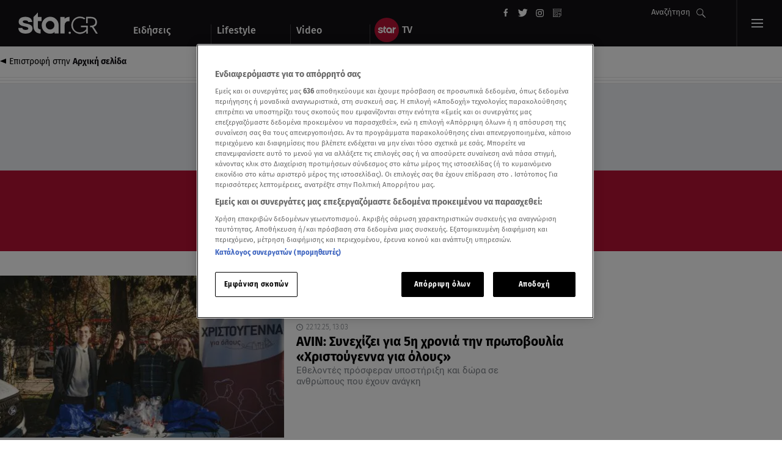

--- FILE ---
content_type: text/html; charset=UTF-8
request_url: https://www.star.gr/tag/avin
body_size: 26297
content:
<!DOCTYPE html>
<html lang="el">
    <head>
        <meta charset="utf-8">
<meta name="viewport" content="width=device-width,minimum-scale=1,initial-scale=1"/>
<meta http-equiv="X-UA-Compatible" content="IE=edge,chrome=1">
<meta http-equiv="Content-Type" content="text/html; charset=utf-8">
<meta http-equiv="Content-Language" content="el">
    <meta name="robots" content="index, follow, max-snippet:-1, max-image-preview:large, max-video-preview:-1">
<meta property="fb:pages" content="139004466157795"/>
<meta name="apple-mobile-web-app-title" content="Star.gr">
<meta name="application-name" content="Star.gr">
<meta name="msapplication-TileColor" content="#da532c">
<meta name="theme-color" content="white">
    <link rel="canonical" href="https://www.star.gr/tag/avin">
<link rel="apple-touch-icon" href="https://scdn.star.gr/images/apple-touch-icon.png" type="image/png" sizes="152x152">
<link rel="icon" href="https://scdn.star.gr/images/favicon-32x32.png" type="image/png" sizes="32x32">
<link rel="icon" href="https://scdn.star.gr/images/favicon-16x16.png" type="image/png" sizes="16x16">
<link rel="manifest" href="https://www.star.gr/site.webmanifest">
<link rel="manifest" href="https://www.star.gr/manifest.json">
<link rel="mask-icon" href="/safari-pinned-tab.svg" color="#121015">

<link rel="dns-prefetch" href="https://star.adman.gr" crossorigin>
<link rel="preconnect" href="https://star.adman.gr">
<link rel="preload" href="https://static.adman.gr/adman.js" as="script"/>

<link rel="dns-prefetch" href="https://phaistos-ssp.adman.gr" crossorigin>
<link rel="preconnect" href="https://phaistos-ssp.adman.gr">
<link rel="preconnect" href="https://ira-media.adman.gr">
<link rel="dns-prefetch" href="https://ira-media.adman.gr" crossorigin>
<link rel="dns-prefetch" href="https://static.adman.gr" crossorigin>
<link rel="preconnect" href="https://static.adman.gr">
<link rel="dns-prefetch" href="https://talos.adman.gr" crossorigin>
<link rel="preconnect" href="https://talos.adman.gr">
<link rel="dns-prefetch" href="https://bold.adman.gr" crossorigin>
<link rel="preconnect" href="https://bold.adman.gr">

<link rel="dns-prefetch" href="https://scdn.star.gr">
<link rel="preconnect" href="https://scdn.star.gr">
<link rel="dns-prefetch" href="https://www.google-analytics.com">
<link rel="preconnect" href="https://www.google-analytics.com">
<link rel="dns-prefetch" href="https://www.googletagmanager.com" crossorigin>
<link rel="dns-prefetch" href="https://securepubads.g.doubleclick.net" crossorigin>
<link rel="preconnect" href="https://securepubads.g.doubleclick.net" crossorigin>
<link rel="dns-prefetch" href="https://www.googletagservices.com" crossorigin>
<link rel="dns-prefetch" href="https://adservice.google.com" crossorigin>
<link rel="dns-prefetch" href="https://stats.g.doubleclick.net" crossorigin>
<link rel="dns-prefetch" href="https://pagead2.googlesyndication.com" crossorigin>
<link rel="dns-prefetch" href="https://connect.facebook.net" crossorigin>
<link rel="dns-prefetch" href="https://www.facebook.com" crossorigin>
<link rel="dns-prefetch" href="https://connect.facebook.net">
<link rel="preconnect" href="https://connect.facebook.net">
<link rel="dns-prefetch" href="https://aa.agkn.com" crossorigin>
<link rel="dns-prefetch" href="https://js.agkn.com" crossorigin>
<link rel="dns-prefetch" href="https://d.agkn.com" crossorigin>
<link rel="dns-prefetch" href="https://cdn.ampproject.org" crossorigin>
<link rel="dns-prefetch" href="https://static.criteo.net" crossorigin>
<link rel="preconnect" href="https://www.googletagmanager.com" crossorigin>
<link rel="preload" href="https://securepubads.g.doubleclick.net/tag/js/gpt.js" as="script">

<link rel="preload" as="font" href='/fonts/roboto-v20-greek_latin-regular.woff2'                type="font/woff2" crossorigin="anonymous">
<link rel="preload" as="font" href='/fonts/roboto-v20-greek_latin-300.woff2'                    type="font/woff2" crossorigin="anonymous">
<link rel="preload" as="font" href='/fonts/fira-sans-v10-greek-ext_greek_latin-700.woff2'       type="font/woff2" crossorigin="anonymous">
<link rel="preload" as="font" href='/fonts/fira-sans-v10-greek-ext_greek_latin-700italic.woff2' type="font/woff2" crossorigin="anonymous">
<link rel="preload" as="font" href='/fonts/fira-sans-v10-greek-ext_greek_latin-500.woff2'       type="font/woff2" crossorigin="anonymous">
<link rel="preload" as="font" href='/fonts/fira-sans-v10-greek-ext_greek_latin-italic.woff2'    type="font/woff2" crossorigin="anonymous">
<link rel="preload" as="font" href='/fonts/fira-sans-v10-greek-ext_greek_latin-regular.woff2'   type="font/woff2" crossorigin="anonymous">
<link rel="preload" as="font" href='/fonts/fira-sans-v10-greek-ext_greek_latin-300.woff2'       type="font/woff2" crossorigin="anonymous">
<style>
  /* fira-sans-300 - greek-ext_greek_latin */
  @font-face {
    font-family: 'Fira Sans';
    font-style: normal;
    font-weight: 300;
    font-display:swap;

    src: url('/fonts/fira-sans-v10-greek-ext_greek_latin-300.eot'); /* IE9 Compat Modes */
    src: local('Fira Sans Light'), local('FiraSans-Light'),
         url('/fonts/fira-sans-v10-greek-ext_greek_latin-300.eot?#iefix') format('embedded-opentype'), /* IE6-IE8 */
         url('/fonts/fira-sans-v10-greek-ext_greek_latin-300.woff2') format('woff2'), /* Super Modern Browsers */
         url('/fonts/fira-sans-v10-greek-ext_greek_latin-300.woff') format('woff'), /* Modern Browsers */
         url('/fonts/fira-sans-v10-greek-ext_greek_latin-300.ttf') format('truetype'), /* Safari, Android, iOS */
         url('/fonts/fira-sans-v10-greek-ext_greek_latin-300.svg#FiraSans') format('svg'); /* Legacy iOS */
  }
  /* fira-sans-regular - greek-ext_greek_latin */
  @font-face {
    font-family: 'Fira Sans';
    font-style: normal;
    font-weight: 400;
    font-display:swap;

    src: url('/fonts/fira-sans-v10-greek-ext_greek_latin-regular.eot'); /* IE9 Compat Modes */
    src: local('Fira Sans Regular'), local('FiraSans-Regular'),
         url('/fonts/fira-sans-v10-greek-ext_greek_latin-regular.eot?#iefix') format('embedded-opentype'), /* IE6-IE8 */
         url('/fonts/fira-sans-v10-greek-ext_greek_latin-regular.woff2') format('woff2'), /* Super Modern Browsers */
         url('/fonts/fira-sans-v10-greek-ext_greek_latin-regular.woff') format('woff'), /* Modern Browsers */
         url('/fonts/fira-sans-v10-greek-ext_greek_latin-regular.ttf') format('truetype'), /* Safari, Android, iOS */
         url('/fonts/fira-sans-v10-greek-ext_greek_latin-regular.svg#FiraSans') format('svg'); /* Legacy iOS */
  }
  /* fira-sans-300italic - greek-ext_greek_latin */
  @font-face {
    font-family: 'Fira Sans';
    font-style: italic;
    font-weight: 300;
    font-display:swap;

    src: url('/fonts/fira-sans-v10-greek-ext_greek_latin-300italic.eot'); /* IE9 Compat Modes */
    src: local('Fira Sans Light Italic'), local('FiraSans-LightItalic'),
         url('/fonts/fira-sans-v10-greek-ext_greek_latin-300italic.eot?#iefix') format('embedded-opentype'), /* IE6-IE8 */
         url('/fonts/fira-sans-v10-greek-ext_greek_latin-300italic.woff2') format('woff2'), /* Super Modern Browsers */
         url('/fonts/fira-sans-v10-greek-ext_greek_latin-300italic.woff') format('woff'), /* Modern Browsers */
         url('/fonts/fira-sans-v10-greek-ext_greek_latin-300italic.ttf') format('truetype'), /* Safari, Android, iOS */
         url('/fonts/fira-sans-v10-greek-ext_greek_latin-300italic.svg#FiraSans') format('svg'); /* Legacy iOS */
  }
  /* fira-sans-italic - greek-ext_greek_latin */
  @font-face {
    font-family: 'Fira Sans';
    font-style: italic;
    font-weight: 400;
    font-display:swap;

    src: url('/fonts/fira-sans-v10-greek-ext_greek_latin-italic.eot'); /* IE9 Compat Modes */
    src: local('Fira Sans Italic'), local('FiraSans-Italic'),
         url('/fonts/fira-sans-v10-greek-ext_greek_latin-italic.eot?#iefix') format('embedded-opentype'), /* IE6-IE8 */
         url('/fonts/fira-sans-v10-greek-ext_greek_latin-italic.woff2') format('woff2'), /* Super Modern Browsers */
         url('/fonts/fira-sans-v10-greek-ext_greek_latin-italic.woff') format('woff'), /* Modern Browsers */
         url('/fonts/fira-sans-v10-greek-ext_greek_latin-italic.ttf') format('truetype'), /* Safari, Android, iOS */
         url('/fonts/fira-sans-v10-greek-ext_greek_latin-italic.svg#FiraSans') format('svg'); /* Legacy iOS */
  }
  /* fira-sans-500 - greek-ext_greek_latin */
  @font-face {
    font-family: 'Fira Sans';
    font-style: normal;
    font-weight: 500;
    font-display:swap;

    src: url('/fonts/fira-sans-v10-greek-ext_greek_latin-500.eot'); /* IE9 Compat Modes */
    src: local('Fira Sans Medium'), local('FiraSans-Medium'),
         url('/fonts/fira-sans-v10-greek-ext_greek_latin-500.eot?#iefix') format('embedded-opentype'), /* IE6-IE8 */
         url('/fonts/fira-sans-v10-greek-ext_greek_latin-500.woff2') format('woff2'), /* Super Modern Browsers */
         url('/fonts/fira-sans-v10-greek-ext_greek_latin-500.woff') format('woff'), /* Modern Browsers */
         url('/fonts/fira-sans-v10-greek-ext_greek_latin-500.ttf') format('truetype'), /* Safari, Android, iOS */
         url('/fonts/fira-sans-v10-greek-ext_greek_latin-500.svg#FiraSans') format('svg'); /* Legacy iOS */
  }
  /* fira-sans-500italic - greek-ext_greek_latin */
  @font-face {
    font-family: 'Fira Sans';
    font-style: italic;
    font-weight: 500;
    font-display:swap;

    src: url('/fonts/fira-sans-v10-greek-ext_greek_latin-500italic.eot'); /* IE9 Compat Modes */
    src: local('Fira Sans Medium Italic'), local('FiraSans-MediumItalic'),
         url('/fonts/fira-sans-v10-greek-ext_greek_latin-500italic.eot?#iefix') format('embedded-opentype'), /* IE6-IE8 */
         url('/fonts/fira-sans-v10-greek-ext_greek_latin-500italic.woff2') format('woff2'), /* Super Modern Browsers */
         url('/fonts/fira-sans-v10-greek-ext_greek_latin-500italic.woff') format('woff'), /* Modern Browsers */
         url('/fonts/fira-sans-v10-greek-ext_greek_latin-500italic.ttf') format('truetype'), /* Safari, Android, iOS */
         url('/fonts/fira-sans-v10-greek-ext_greek_latin-500italic.svg#FiraSans') format('svg'); /* Legacy iOS */
  }
  /* fira-sans-700italic - greek-ext_greek_latin */
  @font-face {
    font-family: 'Fira Sans';
    font-style: italic;
    font-weight: 700;
    font-display:swap;

    src: url('/fonts/fira-sans-v10-greek-ext_greek_latin-700italic.eot'); /* IE9 Compat Modes */
    src: local('Fira Sans Bold Italic'), local('FiraSans-BoldItalic'),
         url('/fonts/fira-sans-v10-greek-ext_greek_latin-700italic.eot?#iefix') format('embedded-opentype'), /* IE6-IE8 */
         url('/fonts/fira-sans-v10-greek-ext_greek_latin-700italic.woff2') format('woff2'), /* Super Modern Browsers */
         url('/fonts/fira-sans-v10-greek-ext_greek_latin-700italic.woff') format('woff'), /* Modern Browsers */
         url('/fonts/fira-sans-v10-greek-ext_greek_latin-700italic.ttf') format('truetype'), /* Safari, Android, iOS */
         url('/fonts/fira-sans-v10-greek-ext_greek_latin-700italic.svg#FiraSans') format('svg'); /* Legacy iOS */
  }
  /* fira-sans-700 - greek-ext_greek_latin */
  @font-face {
    font-family: 'Fira Sans';
    font-style: normal;
    font-weight: 700;
    font-display:swap;

    src: url('/fonts/fira-sans-v10-greek-ext_greek_latin-700.eot'); /* IE9 Compat Modes */
    src: local('Fira Sans Bold'), local('FiraSans-Bold'),
         url('/fonts/fira-sans-v10-greek-ext_greek_latin-700.eot?#iefix') format('embedded-opentype'), /* IE6-IE8 */
         url('/fonts/fira-sans-v10-greek-ext_greek_latin-700.woff2') format('woff2'), /* Super Modern Browsers */
         url('/fonts/fira-sans-v10-greek-ext_greek_latin-700.woff') format('woff'), /* Modern Browsers */
         url('/fonts/fira-sans-v10-greek-ext_greek_latin-700.ttf') format('truetype'), /* Safari, Android, iOS */
         url('/fonts/fira-sans-v10-greek-ext_greek_latin-700.svg#FiraSans') format('svg'); /* Legacy iOS */
  }
  /* vollkorn-regular - greek_latin */
  @font-face {
    font-family: 'Vollkorn';
    font-style: normal;
    font-weight: 400;
    font-display:swap;

    src: url('/fonts/vollkorn-v10-greek_latin-regular.eot'); /* IE9 Compat Modes */
    src: local('Vollkorn Regular'), local('Vollkorn-Regular'),
         url('/fonts/vollkorn-v10-greek_latin-regular.eot?#iefix') format('embedded-opentype'), /* IE6-IE8 */
         url('/fonts/vollkorn-v10-greek_latin-regular.woff2') format('woff2'), /* Super Modern Browsers */
         url('/fonts/vollkorn-v10-greek_latin-regular.woff') format('woff'), /* Modern Browsers */
         url('/fonts/vollkorn-v10-greek_latin-regular.ttf') format('truetype'), /* Safari, Android, iOS */
         url('/fonts/vollkorn-v10-greek_latin-regular.svg#Vollkorn') format('svg'); /* Legacy iOS */
  }
  /* vollkorn-600 - greek_latin */
  @font-face {
    font-family: 'Vollkorn';
    font-style: normal;
    font-weight: 600;
    font-display:swap;

    src: url('/fonts/vollkorn-v10-greek_latin-600.eot'); /* IE9 Compat Modes */
    src: local('Vollkorn SemiBold'), local('Vollkorn-SemiBold'),
         url('/fonts/vollkorn-v10-greek_latin-600.eot?#iefix') format('embedded-opentype'), /* IE6-IE8 */
         url('/fonts/vollkorn-v10-greek_latin-600.woff2') format('woff2'), /* Super Modern Browsers */
         url('/fonts/vollkorn-v10-greek_latin-600.woff') format('woff'), /* Modern Browsers */
         url('/fonts/vollkorn-v10-greek_latin-600.ttf') format('truetype'), /* Safari, Android, iOS */
         url('/fonts/vollkorn-v10-greek_latin-600.svg#Vollkorn') format('svg'); /* Legacy iOS */
  }
  /* vollkorn-600italic - greek_latin */
  @font-face {
    font-family: 'Vollkorn';
    font-style: italic;
    font-weight: 600;
    font-display:swap;

    src: url('/fonts/vollkorn-v10-greek_latin-600italic.eot'); /* IE9 Compat Modes */
    src: local('Vollkorn SemiBold Italic'), local('Vollkorn-SemiBoldItalic'),
         url('/fonts/vollkorn-v10-greek_latin-600italic.eot?#iefix') format('embedded-opentype'), /* IE6-IE8 */
         url('/fonts/vollkorn-v10-greek_latin-600italic.woff2') format('woff2'), /* Super Modern Browsers */
         url('/fonts/vollkorn-v10-greek_latin-600italic.woff') format('woff'), /* Modern Browsers */
         url('/fonts/vollkorn-v10-greek_latin-600italic.ttf') format('truetype'), /* Safari, Android, iOS */
         url('/fonts/vollkorn-v10-greek_latin-600italic.svg#Vollkorn') format('svg'); /* Legacy iOS */
  }
    /* roboto-300 - greek_latin */
  @font-face {
    font-family: 'Roboto';
    font-style: normal;
    font-weight: 300;
    font-display:swap;

    src: url('/fonts/roboto-v20-greek_latin-300.eot'); /* IE9 Compat Modes */
    src: local('Roboto Light'), local('Roboto-Light'),
         url('/fonts/roboto-v20-greek_latin-300.eot?#iefix') format('embedded-opentype'), /* IE6-IE8 */
         url('/fonts/roboto-v20-greek_latin-300.woff2') format('woff2'), /* Super Modern Browsers */
         url('/fonts/roboto-v20-greek_latin-300.woff') format('woff'), /* Modern Browsers */
         url('/fonts/roboto-v20-greek_latin-300.ttf') format('truetype'), /* Safari, Android, iOS */
         url('/fonts/roboto-v20-greek_latin-300.svg#Roboto') format('svg'); /* Legacy iOS */
  }
  /* roboto-300italic - greek_latin */
  @font-face {
    font-family: 'Roboto';
    font-style: italic;
    font-weight: 300;
    font-display:swap;

    src: url('/fonts/roboto-v20-greek_latin-300italic.eot'); /* IE9 Compat Modes */
    src: local('Roboto Light Italic'), local('Roboto-LightItalic'),
         url('/fonts/roboto-v20-greek_latin-300italic.eot?#iefix') format('embedded-opentype'), /* IE6-IE8 */
         url('/fonts/roboto-v20-greek_latin-300italic.woff2') format('woff2'), /* Super Modern Browsers */
         url('/fonts/roboto-v20-greek_latin-300italic.woff') format('woff'), /* Modern Browsers */
         url('/fonts/roboto-v20-greek_latin-300italic.ttf') format('truetype'), /* Safari, Android, iOS */
         url('/fonts/roboto-v20-greek_latin-300italic.svg#Roboto') format('svg'); /* Legacy iOS */
  }
  /* roboto-regular - greek_latin */
  @font-face {
    font-family: 'Roboto';
    font-style: normal;
    font-weight: 400;
    font-display:swap;

    src: url('/fonts/roboto-v20-greek_latin-regular.eot'); /* IE9 Compat Modes */
    src: local('Roboto'), local('Roboto-Regular'),
         url('/fonts/roboto-v20-greek_latin-regular.eot?#iefix') format('embedded-opentype'), /* IE6-IE8 */
         url('/fonts/roboto-v20-greek_latin-regular.woff2') format('woff2'), /* Super Modern Browsers */
         url('/fonts/roboto-v20-greek_latin-regular.woff') format('woff'), /* Modern Browsers */
         url('/fonts/roboto-v20-greek_latin-regular.ttf') format('truetype'), /* Safari, Android, iOS */
         url('/fonts/roboto-v20-greek_latin-regular.svg#Roboto') format('svg'); /* Legacy iOS */
  }
  /* roboto-italic - greek_latin */
  @font-face {
    font-family: 'Roboto';
    font-style: italic;
    font-weight: 400;
    font-display:swap;

    src: url('/fonts/roboto-v20-greek_latin-italic.eot'); /* IE9 Compat Modes */
    src: local('Roboto Italic'), local('Roboto-Italic'),
         url('/fonts/roboto-v20-greek_latin-italic.eot?#iefix') format('embedded-opentype'), /* IE6-IE8 */
         url('/fonts/roboto-v20-greek_latin-italic.woff2') format('woff2'), /* Super Modern Browsers */
         url('/fonts/roboto-v20-greek_latin-italic.woff') format('woff'), /* Modern Browsers */
         url('/fonts/roboto-v20-greek_latin-italic.ttf') format('truetype'), /* Safari, Android, iOS */
         url('/fonts/roboto-v20-greek_latin-italic.svg#Roboto') format('svg'); /* Legacy iOS */
  }
  /* roboto-500italic - greek_latin */
  @font-face {
    font-family: 'Roboto';
    font-style: italic;
    font-weight: 500;
    font-display:swap;

    src: url('/fonts/roboto-v20-greek_latin-500italic.eot'); /* IE9 Compat Modes */
    src: local('Roboto Medium Italic'), local('Roboto-MediumItalic'),
         url('/fonts/roboto-v20-greek_latin-500italic.eot?#iefix') format('embedded-opentype'), /* IE6-IE8 */
         url('/fonts/roboto-v20-greek_latin-500italic.woff2') format('woff2'), /* Super Modern Browsers */
         url('/fonts/roboto-v20-greek_latin-500italic.woff') format('woff'), /* Modern Browsers */
         url('/fonts/roboto-v20-greek_latin-500italic.ttf') format('truetype'), /* Safari, Android, iOS */
         url('/fonts/roboto-v20-greek_latin-500italic.svg#Roboto') format('svg'); /* Legacy iOS */
  }
  /* roboto-500 - greek_latin */
  @font-face {
    font-family: 'Roboto';
    font-style: normal;
    font-weight: 500;
    font-display:swap;

    src: url('/fonts/roboto-v20-greek_latin-500.eot'); /* IE9 Compat Modes */
    src: local('Roboto Medium'), local('Roboto-Medium'),
         url('/fonts/roboto-v20-greek_latin-500.eot?#iefix') format('embedded-opentype'), /* IE6-IE8 */
         url('/fonts/roboto-v20-greek_latin-500.woff2') format('woff2'), /* Super Modern Browsers */
         url('/fonts/roboto-v20-greek_latin-500.woff') format('woff'), /* Modern Browsers */
         url('/fonts/roboto-v20-greek_latin-500.ttf') format('truetype'), /* Safari, Android, iOS */
         url('/fonts/roboto-v20-greek_latin-500.svg#Roboto') format('svg'); /* Legacy iOS */
  }
  /* roboto-700 - greek_latin */
  @font-face {
    font-family: 'Roboto';
    font-style: normal;
    font-weight: 700;
    font-display:swap;

    src: url('/fonts/roboto-v20-greek_latin-700.eot'); /* IE9 Compat Modes */
    src: local('Roboto Bold'), local('Roboto-Bold'),
         url('/fonts/roboto-v20-greek_latin-700.eot?#iefix') format('embedded-opentype'), /* IE6-IE8 */
         url('/fonts/roboto-v20-greek_latin-700.woff2') format('woff2'), /* Super Modern Browsers */
         url('/fonts/roboto-v20-greek_latin-700.woff') format('woff'), /* Modern Browsers */
         url('/fonts/roboto-v20-greek_latin-700.ttf') format('truetype'), /* Safari, Android, iOS */
         url('/fonts/roboto-v20-greek_latin-700.svg#Roboto') format('svg'); /* Legacy iOS */
  }
  /* roboto-700italic - greek_latin */
  @font-face {
    font-family: 'Roboto';
    font-style: italic;
    font-weight: 700;
    font-display:swap;

    src: url('/fonts/roboto-v20-greek_latin-700italic.eot'); /* IE9 Compat Modes */
    src: local('Roboto Bold Italic'), local('Roboto-BoldItalic'),
         url('/fonts/roboto-v20-greek_latin-700italic.eot?#iefix') format('embedded-opentype'), /* IE6-IE8 */
         url('/fonts/roboto-v20-greek_latin-700italic.woff2') format('woff2'), /* Super Modern Browsers */
         url('/fonts/roboto-v20-greek_latin-700italic.woff') format('woff'), /* Modern Browsers */
         url('/fonts/roboto-v20-greek_latin-700italic.ttf') format('truetype'), /* Safari, Android, iOS */
         url('/fonts/roboto-v20-greek_latin-700italic.svg#Roboto') format('svg'); /* Legacy iOS */
  }
  /* roboto-slab-regular - greek_latin */
  @font-face {
    font-family: 'Roboto Slab';
    font-style: normal;
    font-weight: 400;
    font-display:swap;

    src: url('/fonts/roboto-slab-v9-greek_latin-regular.eot'); /* IE9 Compat Modes */
    src: local('Roboto Slab Regular'), local('RobotoSlab-Regular'),
         url('/fonts/roboto-slab-v9-greek_latin-regular.eot?#iefix') format('embedded-opentype'), /* IE6-IE8 */
         url('/fonts/roboto-slab-v9-greek_latin-regular.woff2') format('woff2'), /* Super Modern Browsers */
         url('/fonts/roboto-slab-v9-greek_latin-regular.woff') format('woff'), /* Modern Browsers */
         url('/fonts/roboto-slab-v9-greek_latin-regular.ttf') format('truetype'), /* Safari, Android, iOS */
         url('/fonts/roboto-slab-v9-greek_latin-regular.svg#RobotoSlab') format('svg'); /* Legacy iOS */
  }
  /* roboto-slab-700 - greek_latin */
  @font-face {
    font-family: 'Roboto Slab';
    font-style: normal;
    font-weight: 700;
    font-display:swap;

    src: url('/fonts/roboto-slab-v9-greek_latin-700.eot'); /* IE9 Compat Modes */
    src: local('Roboto Slab Bold'), local('RobotoSlab-Bold'),
         url('/fonts/roboto-slab-v9-greek_latin-700.eot?#iefix') format('embedded-opentype'), /* IE6-IE8 */
         url('/fonts/roboto-slab-v9-greek_latin-700.woff2') format('woff2'), /* Super Modern Browsers */
         url('/fonts/roboto-slab-v9-greek_latin-700.woff') format('woff'), /* Modern Browsers */
         url('/fonts/roboto-slab-v9-greek_latin-700.ttf') format('truetype'), /* Safari, Android, iOS */
         url('/fonts/roboto-slab-v9-greek_latin-700.svg#RobotoSlab') format('svg'); /* Legacy iOS */
  }
</style>
    <script>
    window.dataLayer = window.dataLayer || [];
    function gtag(){dataLayer.push(arguments);}

    gtag('consent', 'default', {
        'ad_storage': 'granted',
        'ad_user_data': 'granted',
        'ad_personalization': 'granted',
        'analytics_storage': 'granted',
        'functionality_storage': 'granted',
        'personalization_storage': 'granted',
        'security_storage': 'granted',
    });
</script>
<!-- Google tag (gtag.js) -->
<script async src="https://www.googletagmanager.com/gtag/js?id=G-9R1G5ZSNJW"></script>
<script>
    gtag('js', new Date());
    gtag('config', 'G-9R1G5ZSNJW');
</script>

<script>
    // Facebook Pixel Code -->
    ! function (f, b, e, v, n, t, s) { if (f.fbq) return; n = f.fbq = function () { n.callMethod ? n.callMethod.apply(n, arguments) : n.queue.push(arguments) };if (!f._fbq) f._fbq = n;n.push = n;n.loaded = !0;n.version = '2.0';n.queue = [];t = b.createElement(e);t.async = !0;t.src = v;s = b.getElementsByTagName(e)[0]; s.parentNode.insertBefore(t, s) }(window, document, 'script', 'https://connect.facebook.net/en_US/fbevents.js');
    fbq('consent', 'revoke');
    fbq('init', '338287863408275');
    fbq('track', 'PageView');
    fbq('track', 'ViewContent');
</script>
<noscript>
    <img height="1" width="1" src="https://www.facebook.com/tr?id=338287863408275&ev=PageView&noscript=1" />
</noscript>
    <!-- OneTrust Cookies Consent Notice start for star.gr -->
<script src="https://cdn.cookielaw.org/scripttemplates/otSDKStub.js" data-language="el" type="text/javascript" charset="UTF-8" data-domain-script="37a133e8-b1a3-4539-a8f2-6a74fd0f8df6-test" ></script>
<script type="text/javascript">
    function OptanonWrapper() { }
</script>
<!-- OneTrust Cookies Consent Notice end for star.gr -->
    <!-- Adman Script -->
    <script src="https://static.adman.gr/adman.js"></script>

        <!-- TikTok Pixel -->
    <script> !function (w, d, t) {
            w.TiktokAnalyticsObject = t;
            var ttq = w[t] = w[t] || [];
            ttq.methods = ["page", "track", "identify", "instances", "debug", "on", "off", "once", "ready", "alias", "group", "enableCookie", "disableCookie"], ttq.setAndDefer = function (t, e) {
                t[e] = function () {
                    t.push([e].concat(Array.prototype.slice.call(arguments, 0)))
                }
            };
            for (var i = 0; i < ttq.methods.length; i++) ttq.setAndDefer(ttq, ttq.methods[i]);
            ttq.instance = function (t) {
                for (var e = ttq._i[t] || [], n = 0; n < ttq.methods.length; n++) ttq.setAndDefer(e, ttq.methods[n]);
                return e
            }, ttq.load = function (e, n) {
                var i = "https://analytics.tiktok.com/i18n/pixel/events.js";
                ttq._i = ttq._i || {}, ttq._i[e] = [], ttq._i[e]._u = i, ttq._t = ttq._t || {}, ttq._t[e] = +new Date, ttq._o = ttq._o || {}, ttq._o[e] = n || {};
                var o = document.createElement("script");
                o.type = "text/javascript", o.async = !0, o.src = i + "?sdkid=" + e + "&lib=" + t;
                var a = document.getElementsByTagName("script")[0];
                a.parentNode.insertBefore(o, a)
            };
            ttq.load('CAK4JDRC77UEEA6MM66G');
            ttq.page();
        }(window, document, 'ttq'); </script>
    <!-- End TikTok Pixel -->
    <script type="application/ld+json">
        {
            "@context": "http://schema.org",
            "@type": "Organization",
            "address": {
                "@type": "PostalAddress",
                "addressLocality": "Athens, Greece",
                "postalCode": "14564",
                "streetAddress": "Viltanioti 36, Kifisia"
            },
            "email": "info@star.gr",
            "logo": {
                "@type": "ImageObject",
                "url": "https://scdn.star.gr/images/news-logo.png",
                "width": "512",
                "height": "512"
            },
            "foundingDate": "1993",
            "member": [{
                    "@type": "Organization"
                },
                {
                    "@type": "Organization"
                }
            ],
            "name": "Star Channel",
            "telephone": "+30 211 18 91 000",
            "url": "https://www.star.gr/",
            "sameAs": [
                "https://www.youtube.com/user/startvgr",
                "https://www.facebook.com/StarChannelGrTV/",
                "https://twitter.com/starchannelgr?lang=en",
                "https://www.instagram.com/starchanneltv/",
                "https://el-gr.facebook.com/stargreidiseis/",
                "https://twitter.com/wwwstargr",
                "https://www.instagram.com/stargreidiseis/",
                "https://www.linkedin.com/company/star-channel---nea-tileorasi",
                "https://en.wikipedia.org/wiki/Star_Channel_(Greece)"
            ]
        }
    </script>
<script type="text/javascript"
        src="https://player.kwikmotion.com/ClientsTemplates/starmotionvod/KwikLink_311592e7-13f8-4268-b02a-633895abae3b.js"></script>

<script type="text/javascript"> (function(c,l,a,r,i,t,y){ c[a]=c[a]||function(){(c[a].q=c[a].q||[]).push(arguments)}; t=l.createElement(r);t.async=1;t.src="https://www.clarity.ms/tag/"+i; y=l.getElementsByTagName(r)[0];y.parentNode.insertBefore(t,y); })(window, document, "clarity", "script", "ix4fddmsa6"); </script>
        <script data-server="ADMAN|https://adman.gr/">
                (function() {
                    Adman.ws({ws:178,s: '300x600',h: 'star.adman.gr',elementId:'allRect',inview: false, sticky: true,iframe:false});
                }());
            </script>
        <!-- Adform Tracking Code BEGIN -->
<script type="text/javascript">
    window._adftrack = Array.isArray(window._adftrack) ? window._adftrack : (window._adftrack ? [window._adftrack] : []);
    window._adftrack.push({
        HttpHost: 'track.adform.net',
        pm: 3671680,
        divider: encodeURIComponent('|'),
        pagename: encodeURIComponent('Star.gr'),
        order : {
            itms: [{
                                                    categoryname: "tag",
                    productname: "avin"
                                              }]
        }
    });
    (function () { var s = document.createElement('script'); s.type = 'text/javascript'; s.async = true; s.src = 'https://s2.adform.net/banners/scripts/st/trackpoint-async.js'; var x = document.getElementsByTagName('script')[0]; x.parentNode.insertBefore(s, x); })();
</script>
<!-- Adform Tracking Code END -->
        <script>
            // Ad Blocker script
            let bait_count = 0;
            function blockDetected() {

                if (bait_count === 0) {
                    bait_count++;
                    console.log('[STAR] AdBlock detected.');
                    gtag('event', 'ad-blocker', {
                        'event_category': 'ads',
                        'event_label': 'blocked'
                    });
                }
            }

            window.addEventListener('load', () => {
                const abElement = document.getElementById('google-ads');
                if (window.getComputedStyle(abElement).display === 'none') {
                    blockDetected();
                }
            });
        </script>

        <script type="text/javascript">
            (function (d, s) {
                var sf = d.createElement(s);
                sf.type = 'text/javascript';
                sf.async = true;
                sf.src = (('https:' == d.location.protocol)
                    ? 'https://d7d3cf2e81d293050033-3dfc0615b0fd7b49143049256703bfce.ssl.cf1.rackcdn.com'
                    : 'http://t.contentinsights.com') + '/stf.js';
                    var t = d.getElementsByTagName(s)[0];
                    t.parentNode.insertBefore(sf, t);
            })(document, 'script');
        </script>

                <style>
            :root{--dark:#121015;--light-dark:#222;--white:#fff;--rouge:#b71234;--greyish-brown:#7d8288;--pale-gray:#edf0f3;--light-gray:silver;--dark-gray:#2a2a2a;--steel-gray:#7d8288;--nice-blue:#1380a1;--news:#b71234;--lifestyle:#a49ffd;--video:#e05e00;--special:#1380a1}*{-webkit-box-sizing:border-box;box-sizing:border-box;font-family:Fira Sans,sans-serif;margin:0;padding:0}#advArticles{display:inline-block}@media screen and (max-width:768px){#advArticles{display:none}}#desktopBillWrapper{display:-webkit-box;display:-ms-flexbox;display:flex}@media screen and (max-width:768px){#desktopBillWrapper{display:none}}#desktopRect{margin-left:20px}#adman-sticky__container div[id$=-sticky]{top:110px!important}#firstArticle~#advArticles,#firstTopArticle~#advArticles,#largeLife~#advArticles,.author__wrapper~#advArticles{display:none}@media screen and (max-width:768px){#firstArticle~#advArticles,#firstTopArticle~#advArticles,#largeLife~#advArticles,.author__wrapper~#advArticles{-webkit-box-pack:center;-ms-flex-pack:center;display:-webkit-box;display:-ms-flexbox;display:flex;justify-content:center;margin:20px auto;width:100%}}#allArticlesSide{margin-left:20px}@media screen and (max-width:768px){#allArticlesSide{margin-left:0}}#allArticlesSide>#allRect,#allArticlesSide>.allRect{margin-left:0;min-height:800px}.ads-container{overflow:hidden}.ads-container--zero-top{top:0!important}.ads-container:before{color:hsla(213,4%,51%,.5)}.ads-container--300x600{margin-bottom:20px}@media screen and (max-width:768px){.ads-container--300x600{margin:20px auto!important}}.ads-container--728x90,.ads-container--970x250{background:0 0;display:inline-block;height:auto}.ads-container--no-margin--left{margin-left:0!important}.ads-container--margin--center{margin:0 auto!important}.ads-container--min-height{min-height:250px}.block{margin-bottom:2.5rem;padding:2.5rem;width:100%}@media screen and (max-width:768px){.block{padding:10px}}.block,.block__inner{height:auto;position:relative}.block__inner{margin:0 auto;max-width:1290px}.block--no-space{margin-bottom:0!important}.block--gray{background:#edf0f3;background:var(--pale-gray)}.block--orange{background:#ff8600}.block--steel{background:#7d8288;background:var(--steel-gray)}.block--white{background:#fff;background:var(--white)}.block--row{-webkit-box-orient:horizontal;-ms-flex-direction:row;flex-direction:row}.block--col,.block--row{-webkit-box-direction:normal;display:flex;display:-webkit-box;display:-ms-flexbox;display:-webkit-flex}.block--col{-webkit-box-orient:vertical;-ms-flex-direction:column;flex-direction:column}.block--center{-webkit-box-align:center;-ms-flex-align:center;-webkit-box-pack:center;-ms-flex-pack:center;align-items:center;-webkit-align-items:center;justify-content:center;-webkit-justify-content:center}.block__title{color:#4a4a4a;cursor:pointer;font-size:1.8rem;font-weight:800;line-height:32px;text-transform:uppercase;width:-webkit-max-content;width:-moz-max-content;width:max-content}@media screen and (max-width:768px){.block__title{padding-top:15px}}.block__title:hover{color:#121015;color:var(--dark)}.block__title:hover .block__title__border{width:100%}.block__title__border{background:#b71234;background:var(--rouge);height:3px;margin-bottom:20px;-webkit-transition:width .5s;-o-transition:width .5s;transition:width .5s;width:50px}.block__title--small{color:#121015;color:var(--dark);font-size:20px;font-weight:700;width:-webkit-max-content;width:-moz-max-content;width:max-content}.block__title--small:hover .block__title__border--small{width:100%!important}.block__title__border--small{background:#b71234;background:var(--rouge);height:3px;margin-bottom:15px;-webkit-transition:width .5s;-o-transition:width .5s;transition:width .5s;width:50px}.block:last-child{margin-bottom:0}.block__wrapper{-webkit-box-pack:justify;-ms-flex-pack:justify;justify-content:space-between;-webkit-justify-content:space-between}.block__adfix,.block__wrapper{-webkit-box-orient:horizontal;-webkit-box-direction:normal;-webkit-box-align:start;-ms-flex-align:start;align-items:flex-start;-webkit-align-items:flex-start;display:flex;display:-webkit-box;display:-ms-flexbox;display:-webkit-flex;-ms-flex-direction:row;flex-direction:row}@media screen and (max-width:768px){.block__wrapper--show,.block__wrapper--small{-ms-flex-wrap:wrap;flex-wrap:wrap;-webkit-flex-wrap:wrap}.block__wrapper--show{-webkit-box-orient:vertical;-webkit-box-direction:normal;-ms-flex-direction:column;flex-direction:column}}@media screen and (max-width:991px){.block__wrapper--medium{-ms-flex-wrap:wrap;flex-wrap:wrap;-webkit-flex-wrap:wrap}}.column{height:auto!important;position:relative}.column--gray{background:hsla(213,4%,51%,.1)}.column--right-column{margin-right:0}@media screen and (min-width:768px){.column--right-column{margin-right:20px}}.column--row{-webkit-box-orient:horizontal;-ms-flex-direction:row;flex-direction:row}.column--col,.column--row{-webkit-box-direction:normal;display:flex;display:-webkit-box;display:-ms-flexbox;display:-webkit-flex}.column--col{-webkit-box-orient:vertical;-ms-flex-direction:column;flex-direction:column}.column--center{-webkit-box-align:center;-ms-flex-align:center;align-items:center;-webkit-align-items:center}.column--start{-webkit-box-align:start;-ms-flex-align:start;align-items:flex-start;-webkit-align-items:flex-start}.column--end{-webkit-box-pack:end;-ms-flex-pack:end;justify-content:flex-end}.column--center--horizontal{-webkit-box-pack:center;-ms-flex-pack:center;justify-content:center}.column--left-margin__normal{margin-left:0!important}@media screen and (min-width:768px){.column--left-margin__normal{margin-left:20px!important}}.column--12{width:100%}.column--11{width:calc(91% - .625rem)}.column--10{width:calc(83% - .625rem)}.column--09{width:calc(75% - .625rem)}.column--08{width:calc(67% - .625rem)}.column--07{width:calc(58% - .625rem)}.column--06{width:calc(50% - .625rem)}.column--05{width:calc(41% - .625rem)}.column--04{width:calc(33% - .625rem)}.column--03{width:calc(25% - .625rem)}.column--02{width:calc(16% - .625rem)}.column--01{width:calc(8% - .625rem)}.column--05--hack{width:calc(38.3% - .625rem)}.column--06--no-space{width:50%}.column--03--no-space{width:25%}@media screen and (max-width:991px){.column--row--medium{-webkit-box-orient:horizontal;-webkit-box-direction:normal;-ms-flex-direction:row;flex-direction:row}.column--col--medium{-webkit-box-orient:vertical;-webkit-box-direction:normal;-ms-flex-direction:column;flex-direction:column}.column--12--medium{width:100%}.column--11--medium{width:calc(91% - .625rem)}.column--10--medium{width:calc(83% - .625rem)}.column--09--medium{width:calc(75% - .625rem)}.column--08--medium{width:calc(67% - .625rem)}.column--07--medium{width:calc(58% - .625rem)}.column--06--medium{width:calc(50% - .625rem)}.column--05--medium{width:calc(41% - .625rem)}.column--04--medium{width:calc(33% - .625rem)}.column--03--medium{width:calc(25% - .625rem)}.column--02--medium{width:calc(16% - .625rem)}.column--01--medium{width:calc(8% - .625rem)}.ads-container--970x250{display:none}.ads-container--300x600--medium{margin:20px auto}.article__super-title--medium,.special__icon{display:none}}@media screen and (max-width:768px){.mobile-space{display:none}.column--row--small{-webkit-box-orient:horizontal;-webkit-box-direction:normal;display:flex;display:-webkit-box;display:-ms-flexbox;display:-webkit-flex;-ms-flex-direction:row;flex-direction:row}.home__tag__title,.video__space{display:none}.column--col--small{-webkit-box-orient:vertical;-webkit-box-direction:normal;display:flex;display:-webkit-box;display:-ms-flexbox;display:-webkit-flex;-ms-flex-direction:column;flex-direction:column}.column--12--show,.column--12--small{width:100%}.column--11--small{width:calc(91% - .625rem)}.column--10--small{width:calc(83% - .625rem)}.column--09--small{width:calc(75% - .625rem)}.column--08--small{width:calc(67% - .625rem)}.column--07--small{width:calc(58% - .625rem)}.column--06--small{width:calc(50% - .625rem)}.column--05--small{width:calc(41% - .625rem)}.column--04--small{width:calc(33% - .625rem)}.column--03--small{width:calc(25% - .625rem)}.column--02--small{width:calc(16% - .625rem)}.column--01--small{width:calc(8% - .625rem)}}.widget{background:#fff;border:1px solid #cccfd3;border-bottom:none;border-top:none;height:600px;margin:0 0 25px;max-width:300px;position:relative;width:100%}.widget.widget---margin--bottom{margin-bottom:40px}@media screen and (max-width:768px){.widget{height:900px!important;max-width:100%}}@media screen and (max-width:480px){.widget{max-width:100%!important;width:100%!important}}.widget ::-webkit-scrollbar{height:12px;width:12px}.widget ::-webkit-scrollbar-track{background:transparent}.widget ::-webkit-scrollbar-thumb{background:#cccfd3;background-clip:padding-box;border:3px solid rgba(0,0,0,0);border-radius:50px;-webkit-border-radius:50px;-webkit-box-shadow:inset -1px -1px 0 rgba(0,0,0,.05),inset 1px 1px 0 rgba(0,0,0,.05);box-shadow:inset -1px -1px 0 rgba(0,0,0,.05),inset 1px 1px 0 rgba(0,0,0,.05)}.widget .border-top{background:#000;height:5px;left:0;position:absolute;top:0;width:100px}.widget .more-wrapper{-webkit-box-align:center;-ms-flex-align:center;-webkit-box-pack:center;-ms-flex-pack:center;align-items:center;display:-webkit-box;display:-ms-flexbox;display:flex;height:45px;justify-content:center;position:relative;top:23px;width:240px}.widget .more-wrapper>a{z-index:2}.widget .more-wrapper:before{background:#fff;content:"";height:2px;position:absolute;top:21px;width:85%;z-index:1}.widget .banner{height:96px;position:-webkit-sticky;position:sticky;top:0;width:100%;z-index:1}.widget .img{height:96px;width:300px}.widget .latest-tab{margin-right:17px}.widget .latest-tab,.widget .popular-tab{color:rgba(54,61,70,.7);font-family:Fira Sans,sans-serif;font-size:20px;font-stretch:normal;font-style:normal;font-weight:700;letter-spacing:normal;line-height:1.4}.widget .tabs-wrapper{-webkit-box-align:center;-ms-flex-align:center;-webkit-box-pack:start;-ms-flex-pack:start;align-items:center;border-top:1px solid #000;justify-content:flex-start;padding:22px 20px 12px}.widget .content-wrapper,.widget .tabs-wrapper{-webkit-box-sizing:border-box;box-sizing:border-box;display:-webkit-box;display:-ms-flexbox;display:flex;width:100%}.widget .content-wrapper{-webkit-box-orient:vertical;-webkit-box-direction:normal;-ms-flex-direction:column;flex-direction:column;height:500px;overflow-x:hidden;overflow-y:scroll}@media screen and (max-width:768px){.widget .content-wrapper{height:800px!important;overflow-y:hidden!important}}.widget .border{border:.5px dashed hsla(213,4%,51%,.2)}.widget .article,.widget .tabs{-webkit-box-orient:vertical;-webkit-box-direction:normal;display:-webkit-box;display:-ms-flexbox;display:flex;-ms-flex-direction:column;flex-direction:column;width:100%}.widget .article{border-bottom:1px dashed hsla(213,4%,51%,.2);-webkit-box-sizing:border-box;box-sizing:border-box;margin-bottom:0;padding:17px 38px 14px;position:relative}.widget .time{color:gray;font-family:Fira Sans,sans-serif;font-size:12px;font-style:inherit;font-weight:300;margin-bottom:5px;position:relative}.widget .time .circle{border:unset!important;border-radius:50%;height:8px!important;left:-16px;padding:0;position:absolute;top:3px;width:8px}.widget .time .circle.eidiseis{background-color:#b71234}.widget .time .circle.lifestyle{background-color:#a49ffd}.widget .time .circle.video{background-color:#e05e00}.widget .time .circle.special{background-color:#1380a1;background-color:var(--special)!important}.widget .tab-text{font-family:Fira Sans,sans-serif;font-size:15px;font-weight:500;line-height:21px}.widget .tab{cursor:pointer}.widget .more-container{-webkit-box-align:end;-ms-flex-align:end;align-items:flex-end;background-image:-webkit-gradient(linear,left top,left bottom,from(#ffffff26),to(#fff));background-image:-o-linear-gradient(top,#ffffff26,#fff);background-image:linear-gradient(180deg,#ffffff26,#fff);border-bottom:1px solid #cccfd3;bottom:0;height:90px;left:0;position:absolute;right:0;width:100%}.widget .more-button,.widget .more-container{-webkit-box-pack:center;-ms-flex-pack:center;display:-webkit-box;display:-ms-flexbox;display:flex;justify-content:center}.widget .more-button{-webkit-box-align:center;-ms-flex-align:center;align-items:center;background:#000;border-radius:30px;-webkit-box-shadow:0 3px 1px -2px rgba(0,0,0,.2),0 2px 2px 0 rgba(0,0,0,.14),0 1px 5px 0 rgba(0,0,0,.12);box-shadow:0 3px 1px -2px rgba(0,0,0,.2),0 2px 2px 0 rgba(0,0,0,.14),0 1px 5px 0 rgba(0,0,0,.12);color:#fff;cursor:pointer;font-family:Fira Sans,sans-serif;font-size:14px;height:45px;-webkit-transition:-webkit-box-shadow .28s cubic-bezier(.4,0,.2,1);transition:-webkit-box-shadow .28s cubic-bezier(.4,0,.2,1);-o-transition:box-shadow .28s cubic-bezier(.4,0,.2,1);transition:box-shadow .28s cubic-bezier(.4,0,.2,1);transition:box-shadow .28s cubic-bezier(.4,0,.2,1),-webkit-box-shadow .28s cubic-bezier(.4,0,.2,1);width:180px}.widget .more-button:hover{-webkit-box-shadow:0 5px 5px -3px rgba(0,0,0,.2),0 8px 10px 1px rgba(0,0,0,.14),0 3px 14px 2px rgba(0,0,0,.12);box-shadow:0 5px 5px -3px rgba(0,0,0,.2),0 8px 10px 1px rgba(0,0,0,.14),0 3px 14px 2px rgba(0,0,0,.12)}.widget .content{display:none}.widget .selected-tab{color:#000!important}.widget .selected-content{display:block!important}.popular{margin-bottom:1.1rem;min-width:311px;position:relative}.popular--white{background:#fff;background:var(--white);color:#121015;color:var(--dark);margin-bottom:0;margin-right:20px}.author__article__img-widget{height:11px;left:12px;position:absolute;top:25px;width:9px}.authors-widget--title{color:#7d8288b3;font-family:Fira Sans,sans-serif;font-size:20px;font-stretch:normal;font-style:normal;font-weight:700;letter-spacing:normal;line-height:1.4}.authors-widget--article__name,.authors-widget--article__title{font-family:Fira Sans,sans-serif;font-size:14px;font-weight:500;line-height:21px}.widget-sm{height:400px!important}.widget-sm .content-wrapper{height:300px!important}body{-webkit-box-orient:vertical;-webkit-box-direction:normal;-webkit-box-align:center;-ms-flex-align:center;align-items:center;-webkit-align-items:center;display:flex;display:-webkit-box;display:-ms-flexbox;display:-webkit-flex;-ms-flex-direction:column;flex-direction:column;padding:0!important}body>img{height:0!important}body>.main{bottom:0;height:100%;left:0;position:absolute;right:0;top:0;width:100%}body>.main>.container{width:100%}.order--01{-webkit-box-ordinal-group:2;-ms-flex-order:1;order:1}.order--02{-webkit-box-ordinal-group:3;-ms-flex-order:2;order:2}.order--03{-webkit-box-ordinal-group:4;-ms-flex-order:3;order:3}.order--04{-webkit-box-ordinal-group:5;-ms-flex-order:4;order:4}@media screen and (max-width:768px){.order--01--small{-webkit-box-ordinal-group:2;-ms-flex-order:1;order:1}.order--02--small{-webkit-box-ordinal-group:3;-ms-flex-order:2;order:2}.order--03--small{-webkit-box-ordinal-group:4;-ms-flex-order:3;order:3}}img{display:block;height:auto;max-width:100%;width:100%}a{color:#fff;text-decoration:none}h1,h2{font-weight:inherit}.main-content{-webkit-box-orient:vertical;-webkit-box-direction:normal;-webkit-box-flex:1;display:-webkit-box;display:-ms-flexbox;display:flex;-ms-flex:1 0 auto;flex:1 0 auto;-ms-flex-direction:column;flex-direction:column;min-height:100vh;position:relative}.container{-webkit-box-align:center;-ms-flex-align:center;align-items:center;-webkit-align-items:center;position:relative}.container,.wrapper{-webkit-box-orient:vertical;-webkit-box-direction:normal;display:flex;display:-webkit-box;display:-ms-flexbox;display:-webkit-flex;-ms-flex-direction:column;flex-direction:column;height:auto;width:100%}.eidiseis-fill{fill:#b71234;fill:var(--news)!important}.lifestyle-fill{fill:#a49ffd;fill:var(--lifestyle)!important}.quiz-fill,.special-fill,.star-plus-fill{fill:#1380a1;fill:var(--special)!important}.blur-up{-webkit-filter:blur(1px);filter:blur(1px);transition:filter .4s ease-in-out,-webkit-filter .4s}.blur-up.lazyloaded{-webkit-filter:blur(0);filter:blur(0)}.Article-Clock-Icon{height:11px;margin-right:.3rem;margin-top:0;width:11px}.responive__clock{fill:#fff}.ads-container{-webkit-box-pack:center;-ms-flex-pack:center;display:flex;display:-webkit-box;display:-ms-flexbox;display:-webkit-flex;justify-content:center;-webkit-justify-content:center;position:relative}.ads-container:before{color:#7d828880;content:"";font-size:8px;left:6px;padding-bottom:20px;position:absolute;top:7px}.ads-container--300x600{background:0 0;height:auto;margin-left:20px;position:-webkit-sticky;position:sticky;top:80px;width:300px}@media screen and (max-width:768px){.ads-container--300x600{background:0 0;height:auto;margin-left:20px;position:relative;top:0;width:300px}}#advTopArticles{margin-bottom:30px}.ads-container--970x250{margin:20px auto}.ads-container--728x90,.ads-container--970x250{background:0 0;display:inline-block;height:auto}.ads-container--728x90{margin:20px auto 2.5rem}

            .new-burger-icon{display:block;position:absolute;right:31px;top:30px;width:19px}.new-burger-icon:before{background:#ffffff1c;content:"";height:76px;left:-25px;position:absolute;top:-30px;width:2px}.show{display:-webkit-box!important;display:-ms-flexbox!important;display:flex!important;-webkit-transform:translateY(0)!important;-ms-transform:translateY(0)!important;transform:translateY(0)!important;z-index:5}.shadow:before{background-color:#121015;bottom:0;content:"";left:0;opacity:0;position:absolute;right:0;top:0;-webkit-transition:opacity .3s;-o-transition:opacity .3s;transition:opacity .3s;z-index:29}.drop_down_shadow.shadow:before{opacity:.5}.menu__follow--cont-mobile{-webkit-box-align:center;-ms-flex-align:center;-webkit-box-pack:center;-ms-flex-pack:center;align-items:center;display:block;display:-webkit-box;display:-ms-flexbox;display:flex;justify-content:center;position:absolute;right:357px;top:4px}.header{background:#121015;background:var(--dark);height:76px;position:sticky;position:-webkit-sticky;top:0;width:100%;z-index:6}.header__inner{-webkit-box-orient:horizontal;-webkit-box-direction:normal;-webkit-box-align:end;-ms-flex-align:end;align-items:flex-end;-webkit-align-items:flex-end;-ms-flex-direction:row;flex-direction:row;margin:0 auto;max-width:100%;padding:0 30px;-webkit-transition:height .4s ease-in-out;-o-transition:height .4s ease-in-out;transition:height .4s ease-in-out;z-index:1}.header__inner,.header__logo{-webkit-box-pack:start;-ms-flex-pack:start;display:flex;display:-webkit-box;display:-ms-flexbox;display:-webkit-flex;height:100%;justify-content:flex-start;-webkit-justify-content:flex-start;position:relative}.header__logo{-webkit-box-align:center;-ms-flex-align:center;align-items:center;-webkit-align-items:center;background-color:#121015;margin-right:5px;width:180px}.header__logo svg{display:block;height:40px;width:130px}.new-burger-icon svg{fill:#fff;height:14px;width:19px}.newsletter-icon,.newsletter-icon svg,.search-icon svg{fill:#fff;height:15px;width:15px}.search-icon svg{display:inline-block}.startv__menu--icon{height:22px;left:8px;padding-right:10px;position:absolute;top:-11px;width:23px}.startv__menu--icon:after{content:"TV";font-family:Fira Sans,sans-serif;font-size:1rem;height:23px;left:45px;padding-right:10px;position:absolute;top:10px;width:35px}.startv__menu--icon svg{height:40px;width:40px}.search{-webkit-box-align:stretch;-ms-flex-align:stretch;-webkit-box-pack:start;-ms-flex-pack:start;-webkit-box-orient:horizontal;-webkit-box-direction:normal;-webkit-box-align:center;-ms-flex-align:center;align-items:stretch;-webkit-align-items:stretch;align-items:center;background:#edf0f3;color:#000;display:flex;display:-webkit-box;display:-ms-flexbox;display:-webkit-flex;-ms-flex-direction:row;flex-direction:row;font-size:.875rem;height:auto;justify-content:flex-start;-webkit-justify-content:flex-start;left:0;line-height:19px;margin:0 auto;max-width:100%;min-height:70px;opacity:0;padding-left:35px;padding-right:35px;position:absolute;right:0;top:76px;-webkit-transform:translateY(-100%) scale(0);-ms-transform:translateY(-100%) scale(0);transform:translateY(-100%) scale(0);-webkit-transition:all .5s;-o-transition:all .5s;transition:all .5s;width:77%;z-index:0}.search_show{border-radius:50px;opacity:1;-webkit-transform:translateY(30px) scale(1);-ms-transform:translateY(30px) scale(1);transform:translateY(30px) scale(1)}.search__mobile{display:none}.search_icon_wrapper{background:transparent;height:23px;width:23px}.search_input{background:transparent;border:none;color:#121015;font-size:16px;height:60px;line-height:1.5;margin-left:15px;margin-right:50px;outline:none;width:inherit}.search_input::-webkit-input-placeholder{color:#7d8288}.search_input::-moz-placeholder{color:#7d8288}.search_close_btn{-webkit-box-align:center;-ms-flex-align:center;-webkit-box-pack:center;-ms-flex-pack:center;align-items:center;border:1px solid hsla(213,4%,51%,.2);border-radius:50%;cursor:pointer;display:-webkit-box;display:-ms-flexbox;display:flex;height:30px;justify-content:center;width:30px}@media screen and (max-width:768px){.startv__menu--icon svg{height:35px}}.header--small{height:56px}.header--dark{background:#121015;color:#fff;color:var(--white)}.header__logo__img{height:37px;width:130px}.header__nav{-webkit-box-orient:horizontal;-webkit-box-direction:normal;-webkit-box-align:center;-ms-flex-align:center;align-items:center;-webkit-align-items:center;display:flex;display:-webkit-box;display:-ms-flexbox;display:-webkit-flex;-ms-flex-direction:row;flex-direction:row}@media screen and (max-width:768px){.header__nav__item-first{width:85px!important}}.header__nav__item,.header__nav__item-first{-webkit-box-orient:horizontal;-webkit-box-direction:normal;-webkit-box-align:center;-ms-flex-align:center;align-items:center;-webkit-align-items:center;-ms-flex-direction:row;flex-direction:row;position:relative;width:130px}.header__nav__item{-webkit-box-align:start;-ms-flex-align:start;-webkit-box-pack:start;-ms-flex-pack:start;align-items:flex-start;-webkit-align-items:flex-start;cursor:pointer;display:flex;display:-webkit-box;display:-ms-flexbox;display:-webkit-flex;font-size:.95rem;height:100%;justify-content:flex-start;-webkit-justify-content:flex-start;padding-left:.6rem}.header__nav__item:before{background:hsla(0,0%,100%,.2)}.header__search{-webkit-box-orient:vertical;-webkit-box-direction:normal;-webkit-box-align:end;-ms-flex-align:end;align-items:flex-end;-webkit-align-items:flex-end;cursor:pointer;display:flex;display:-webkit-box;display:-ms-flexbox;display:-webkit-flex;-ms-flex-direction:column;flex-direction:column;font-size:14px;position:absolute;right:125px;top:12px}.header__search__wrapper{display:none;-webkit-transition:opacity .2s ease-in-out;-o-transition:opacity .2s ease-in-out;transition:opacity .2s ease-in-out}.header__search__input{border:none;margin-top:4px;outline:0;padding:5px 10px;width:295px;z-index:-1}.cheeseburger{-webkit-box-orient:vertical;-webkit-box-direction:normal;-webkit-box-align:center;-ms-flex-align:center;-webkit-box-pack:center;-ms-flex-pack:center;align-items:center;-webkit-align-items:center;background:#7d8288;background:var(--steel-gray);border-radius:50%;-webkit-box-shadow:0 0 10px rgba(0,0,0,.19);box-shadow:0 0 10px rgba(0,0,0,.19);display:none;-ms-flex-direction:column;flex-direction:column;height:55px;justify-content:center;-webkit-justify-content:center;position:fixed;right:12px;top:52px;width:55px;z-index:8}.cheeseburger__icon{background:#fff;content:"";height:3px;margin:0 auto;position:absolute;width:26px}.cheeseburger__icon:after{background:#fff;content:"";height:3px;margin:0 auto;position:absolute;width:26px}.cheeseburger__icon:before{background:#fff;content:"";height:3px;margin:0 auto;position:absolute;top:-.475rem;width:26px}.cheeseburger__icon:after{bottom:-.5rem}.header__nav__item__arrow{-webkit-box-align:center;-ms-flex-align:center;-webkit-box-pack:center;-ms-flex-pack:center;align-items:center;display:-webkit-box;display:-ms-flexbox;display:flex;font-size:13px;justify-content:center;margin-left:5px;margin-top:2px;position:relative;top:0;-webkit-transition:top .3s,-webkit-transform .5s;transition:top .3s,-webkit-transform .5s;-o-transition:transform .5s,top .3s;transition:transform .5s,top .3s;transition:transform .5s,top .3s,-webkit-transform .5s}.header__nav>a{-webkit-box-align:start;-ms-flex-align:start;-webkit-box-pack:center;-ms-flex-pack:center;align-items:flex-start;-webkit-align-items:flex-start;display:flex;display:-webkit-box;display:-ms-flexbox;display:-webkit-flex;height:100%;justify-content:center;-webkit-justify-content:center}.header__nav__item{font-size:1rem}.header__nav{color:var(--pale-grey);font-weight:500;height:53px;padding:17px 0 0;position:relative}.header_underLine{bottom:0;height:3px;margin-left:1px;position:absolute;-webkit-transition:left .25s;-o-transition:left .25s;transition:left .25s;visibility:hidden;width:129px;z-index:-1}#menu{-webkit-box-align:stretch;-ms-flex-align:stretch;-webkit-box-pack:start;-ms-flex-pack:start;-webkit-box-orient:horizontal;-webkit-box-direction:normal;align-items:stretch;-webkit-align-items:stretch;background:#edf0f3;background:var(--pale-gray);border-bottom:1px solid #121015;color:#000;display:flex;display:-webkit-box;display:-ms-flexbox;display:-webkit-flex;-ms-flex-direction:row;flex-direction:row;font-size:.875rem;height:auto;justify-content:flex-start;-webkit-justify-content:flex-start;left:0;line-height:19px;margin:0 auto;max-width:100%;min-height:320px;padding-left:215px;position:absolute;right:0;top:76px;-webkit-transform:translateY(-100%);-ms-transform:translateY(-100%);transform:translateY(-100%);-webkit-transition:all .5s cubic-bezier(.25,.46,.45,.94);-o-transition:all .5s cubic-bezier(.25,.46,.45,.94);transition:all .5s cubic-bezier(.25,.46,.45,.94);width:100%;z-index:0}.menu__item__etc{display:none}.menu__item{width:130px}.menu__item,.menu__item__social{padding-left:.6rem;padding-top:10px;position:relative;word-break:break-word}.menu__item__social{height:100%;width:185px}.menu__item:first-child{padding-left:3px}.menu__item:not(:first-child):not(:last-child):before{border-left:1px solid #7d828833;bottom:0;content:"";left:0;position:absolute;top:0}.menu__item__name{margin-top:.7rem;-webkit-transition:color .2s;-o-transition:color .2s;transition:color .2s}.menu__item__section__content{display:block}.menu__item__section__logo__x{position:relative}.menu__item__section__logo__x:after{background-image:url(https://scdn.star.gr/images/starx_final.png);background-repeat:no-repeat;background-size:contain;content:"";height:55px;left:14px;padding-right:10px;position:absolute;top:-5px;width:56px}.menu__item__section__logo__x:before{content:"";font-family:Fira Sans,sans-serif;font-size:1rem;height:35px;left:10px;padding-right:10px;position:absolute;top:0;width:55px}.menu__follow--cont{display:flex;display:-webkit-box;display:-ms-flexbox;display:-webkit-flex;padding-top:10px}.menu__follow--cont>a:hover{border:1px solid #7d828880}.menu__follow--buttons{-webkit-box-pack:center;-ms-flex-pack:center;border:1px solid hsla(213,4%,51%,.2);border-radius:50%;display:flex;display:-webkit-box;display:-ms-flexbox;display:-webkit-flex;height:33px;justify-content:center;-webkit-justify-content:center;margin-right:5px;-webkit-transition:.2s;-o-transition:.2s;transition:.2s;width:33px}.menu__follow--buttons svg{fill:#fff;height:30px;width:30px}.menu__follow--buttons,.menu__item__section{-webkit-box-align:center;-ms-flex-align:center;align-items:center;-webkit-align-items:center}.menu__item__section,.menu__item__section__more{display:none}.menu__overlay{background:rgba(0,0,0,.5);height:100%;opacity:0;overflow:hidden;position:fixed;width:100%;z-index:-1}.newsletter-icon{display:block}.menu__item__section__text{color:#121015;color:var(--dark);font-size:16px;font-weight:500;line-height:2.36}.menu__item__section__arrow{height:10px;margin-right:15px;width:16px}.menu__item__section__arrow--news{fill:#b71234}.menu__item__section__arrow--lifestyle{fill:#a49ffd}.menu__item__section__arrow--video{fill:#e05e00}.menu__item__section__arrow--special{fill:#1380a1}.menu__item__section__arrow--webtv{fill:#0091ea}.menu__item__section__arrow--startv{fill:#e7636f}.header__nav__item__icon{margin-right:5px}.header__nav__item__icon--facebook{height:20px;width:9px}.header__nav__item__icon--twitter{height:20px;width:24px}.header__nav__item__icon--instagram{height:20px;width:20px}.header__nav__item__icon--google-plus{height:20px;width:30px}.header__nav__item__icon--search{height:20px;width:19px}.header__nav__item__icon--account{height:20px;width:20px}.header__search__inner{display:flex;display:-webkit-box;display:-ms-flexbox;display:-webkit-flex}.header__search__inner:hover>.header__nav__item__arrow.ion-chevron-down{top:3px}.header__search__inner:hover>.header__nav__item__arrow.ion-chevron-down.rotate{top:-3px}.header__nav__item:hover>.header__nav__item__arrow.ion-chevron-down{top:3px}.header__nav__item:hover>.header__nav__item__arrow.ion-chevron-down.rotate{top:-3px}.header__search__arrow:hover>.header__nav__item__arrow.ion-chevron-down{top:3px}.header__search__arrow .header__nav__item:hover>.header__nav__item__arrow.ion-chevron-down.rotate{top:-3px}.header_underLine--eidiseis{background-color:var(--rouge);left:0;visibility:visible!important}.header_underLine--lifestyle{background-color:var(--lifestyle);left:130px;visibility:visible!important}.header_underLine--video{background-color:var(--video);left:260px;visibility:visible!important}.header__nav a:hover:first-child~.header_underLine{background-color:#b71234;background-color:var(--rouge);left:0;visibility:visible}.header__nav a:hover:nth-child(2)~.header_underLine{background-color:#a49ffd;background-color:var(--lifestyle);left:130px;visibility:visible}.header__nav a:hover:nth-child(3)~.header_underLine{background-color:#e05e00;left:260px;visibility:visible}.header__nav a:hover:nth-child(4)~.header_underLine{background-color:#e7636f;left:390px;visibility:visible}.header__nav a:hover:nth-child(5)~.header_underLine{background-color:#0336ff;left:520px;visibility:visible}.sub-header{padding:16px 0 12px}.show-sub-header{display:block}.menu__item:first-child>.menu__item__section__content>a:hover{color:#b71234;color:var(--rouge)!important;text-decoration:underline}.menu__item:nth-child(2)>.menu__item__section__content>a:hover{color:#a49ffd;color:var(--lifestyle)!important;text-decoration:underline}.menu__item:nth-child(3)>.menu__item__section__content>a:hover{color:#e05e00!important;color:var(--video)!important;text-decoration:underline}.menu__item:nth-child(4)>.menu__item__section__content>a:hover{color:#e7636f!important;text-decoration:underline}.menu__item:nth-child(5)>.menu__item__section__content>a:hover{color:#0091ea!important;text-decoration:underline}.menu__item:nth-child(6)>.menu__item__section__content>a:hover{color:#1380a1;color:var(--special)!important;text-decoration:underline}.header__nav__wrapper{-webkit-box-pack:justify;-ms-flex-pack:justify;justify-content:space-between;-webkit-justify-content:space-between}.header__nav__item-first,.header__nav__wrapper{-webkit-box-orient:horizontal;-webkit-box-direction:normal;-webkit-box-align:center;-ms-flex-align:center;align-items:center;-webkit-align-items:center;display:flex;display:-webkit-box;display:-ms-flexbox;display:-webkit-flex;-ms-flex-direction:row;flex-direction:row}.header__nav__item-first{padding-left:3px;position:relative;width:130px}.header__nav__item:before{background:#ffffff33;content:"";height:36px;left:0;position:absolute;top:0;width:1px;z-index:-1}.menu-is-open .cheeseburger__icon{background:0 0}.menu-is-open .cheeseburger__icon:after{bottom:0;transform:rotate(45deg);-webkit-transform:rotate(45deg);-moz-transform:rotate(45deg);-ms-transform:rotate(45deg);-o-transform:rotate(45deg)}.menu-is-open .cheeseburger__icon:before{top:0;transform:rotate(-45deg);-webkit-transform:rotate(-45deg);-moz-transform:rotate(-45deg);-ms-transform:rotate(-45deg);-o-transform:rotate(-45deg)}.header__logo__smaller{height:auto;width:120px}.header__smaller{height:85px}.header__smaller__padding{padding-top:6px}.smaller__cheeseburger{top:38px}.header__search__arrow{font-size:13px;margin-left:6px;margin-top:3px;position:relative;top:0;-webkit-transition:top .3s,-webkit-transform .5s;transition:top .3s,-webkit-transform .5s;-o-transition:transform .5s,top .3s;transition:transform .5s,top .3s;transition:transform .5s,top .3s,-webkit-transform .5s}@media screen and (max-width:1180px){.cheeseburger{display:flex;display:-webkit-box;display:-ms-flexbox;display:-webkit-flex}#menu{-webkit-box-orient:vertical;-webkit-box-direction:normal;border-bottom:none;bottom:0;display:block;-ms-flex-direction:column;flex-direction:column;font-size:.9375rem;height:auto;left:0;margin:0;max-width:100%;min-height:auto;overflow-x:hidden;overflow-y:scroll;padding-left:0;position:fixed;top:0;-ms-transform:translate(-110%);-webkit-transform:translate(-110%);transform:translate(-110%);width:90%;z-index:7}.menu__item__section{display:flex;display:-webkit-box;display:-ms-flexbox;display:-webkit-flex;padding-left:15px}.menu__item__name__social{background:0 0}.menu__item{height:auto;padding-left:0;width:100%}.menu__item:hover{cursor:pointer}.menu__item__social{height:auto;margin-bottom:40px;margin-top:20px;padding-left:35px;width:100%}.menu__item__search{height:auto;margin-bottom:30px;margin-top:30px;padding-left:15px;width:100%}.menu__item__etc{-webkit-box-orient:vertical;-webkit-box-direction:normal;-webkit-box-align:start;-ms-flex-align:start;align-items:flex-start;-webkit-align-items:flex-start;background:#d7dade;display:flex;display:-webkit-box;display:-ms-flexbox;display:-webkit-flex;-ms-flex-direction:column;flex-direction:column;height:auto;margin-top:20px;padding:10px 0 10px 35px;width:100%}.menu__item__etc__text{color:#7d8288;font-size:18px;font-weight:500;padding:10px 0}.menu__item__section__content{display:none}.menu__item__section__logo:after{content:"TV";font-family:Fira Sans,sans-serif;font-size:18px;height:35px;left:56px;padding-right:10px;position:absolute;top:0;width:35px}.menu__item__section__logo:before{content:url(https://scdn.star.gr/images/tv_2.svg);height:35px;left:10px;padding-right:10px;position:absolute;top:-14px;width:33px}.menu__item__section__logo__mobile{position:relative}.menu__item__section__logo__mobile:before{content:url(https://scdn.star.gr/images/tv_logo.svg);height:35px;left:0;padding-right:10px;position:absolute;top:5px;width:35px}.menu__item__section__logo__mobile__x{position:relative}.menu__item__section__logo__mobile__x:after{background-image:url(https://scdn.star.gr/images/starx_black.png);background-repeat:no-repeat;background-size:contain;content:"";height:35px;left:1px;padding-right:10px;position:absolute;top:5px;width:71px}.header__nav__item--burger{display:none}.header__nav{width:100%}.header__search{display:none}.search__mobile{display:block}.search__mobile__input{background:#d7dade;border:none;border-radius:30px;color:#121015;height:40px;outline:0;padding:0 35px;width:275px}.search__mobile__icon{fill:#7d8288;fill:var(--greyish-brown);height:18px;left:10px;position:absolute;top:10px;width:18px}.show-overlay{opacity:1;z-index:5}}@media screen and (max-width:768px){.menu__follow--cont-mobile,.new-burger-icon,.newsletter-icon{display:none}.header__inner{-webkit-box-orient:vertical;-webkit-box-direction:normal;-webkit-box-align:start;-ms-flex-align:start;-webkit-box-pack:start;-ms-flex-pack:start;align-items:flex-start;-webkit-align-items:flex-start;border-bottom:1px solid hsla(0,0%,100%,.2);-ms-flex-direction:column;flex-direction:column;justify-content:flex-start;-webkit-justify-content:flex-start;padding:5px 10px}.header__logo{margin-top:5px}.header__nav{padding-top:12px}.header__nav__item{width:90px}.header__nav__item__name{font-size:18px;font-weight:500}.header_underLine{display:none}.header__nav__item:before{height:25px}.header{height:100px}.header__logo__img{height:42px}.menu__item__section__text{border-bottom:1px solid #d7dade;font-size:22px;width:100%}.header__news{background:#b71234!important;background:var(--news)!important}.header__lifestyle{background:#a49ffd!important;background:var(--lifestyle)!important}.header__video{background:#e05e00!important;background:var(--video)!important}.header__special{background:#1380a1;background:var(--special)!important}.header__logo--news{background:#b71234;background:var(--news)!important}.header__logo--lifestyle{background:#a49ffd!important;background:var(--lifestyle)!important}.header__logo--video{background:#e05e00!important;background:var(--video)!important}.header__logo--special{background:#1380a1;background:var(--special)!important}}

            .section-header__arrow{height:10px;margin-bottom:3px;margin-right:5px;width:10px}@media screen and (max-width:768px){.section-header__arrow{margin-bottom:0;width:20px}}.section-header__item{color:#121015}.section-header__inner-wrapper,.section-header__inner-wrapper-btm{-webkit-box-align:center;-ms-flex-align:center;align-items:center;-webkit-align-items:center;display:flex;display:-webkit-box;display:-ms-flexbox;display:-webkit-flex;-ms-flex-wrap:wrap;flex-wrap:wrap;-webkit-flex-wrap:wrap;height:50px!important;overflow:hidden;padding:0 50px 0 0!important;position:relative}@media screen and (max-width:768px){.section-header__inner-wrapper,.section-header__inner-wrapper-btm{padding:0 50px 0 15px!important}}.section-header__is-visible{height:auto!important}.section-header__name{color:#121015;font-size:.875rem;font-weight:500;line-height:40px;margin-right:5px;white-space:nowrap}.section-header__name__link{color:#121015;font-weight:600}.section-header__name__link:hover{text-decoration:underline}.section-header__category{font-size:.875rem;font-weight:400;line-height:50px;margin-right:10px;position:relative}.section-header__category:hover{text-decoration:underline}@media screen and (max-width:768px){.section-header__category:after{border-bottom:1px solid hsla(213,4%,51%,.05);bottom:-3px;content:"";left:-1290px;position:absolute;right:-1290px}}.section-header__border{background:hsla(213,4%,51%,.2);height:1px;margin-bottom:4px;width:100%}.section-header__border:last-child{margin-bottom:0}.section-header__category--scroll{font-size:14px;font-weight:400;line-height:40px;margin-right:24px;position:relative;text-transform:uppercase}.block--subHeader{max-width:100%!important;padding:0 30px}@media screen and (max-width:768px){.block--subHeader{padding:0 0 0 10px}}.scroller{-ms-flex-wrap:nowrap;flex-wrap:nowrap;overflow-x:auto;overflow-y:hidden;white-space:nowrap}.scroller,.section-header__inner-wrapper2{display:-webkit-box;display:-ms-flexbox;display:flex}.section-header__inner-wrapper2{-webkit-box-align:center;-ms-flex-align:center;align-items:center;height:40px!important;position:relative;text-transform:uppercase;width:100%}

            .play-btn{height:45px;position:absolute;right:15px;top:15px;width:45px}.play-btn--sml{height:35px;position:absolute;right:6px;top:7px;width:35px}.play-btn--big{height:59px;position:absolute;right:15px;top:15px;width:59px}.articles{-webkit-box-pack:justify;-ms-flex-pack:justify;display:flex;display:-webkit-box;display:-ms-flexbox;display:-webkit-flex;-ms-flex-wrap:wrap;flex-wrap:wrap;-webkit-flex-wrap:wrap;justify-content:space-between;-webkit-justify-content:space-between}.article__category{bottom:25px;color:#fff;font-size:.8rem;left:15px;position:absolute;text-transform:uppercase}.article{margin-bottom:20px}.article__category--simple{color:#b71234;color:var(--rouge);font-size:.75rem;text-transform:uppercase}.article__img__wrapper,.article__img__wrapper--carousel{position:relative}.article__img__wrapper:hover:after{opacity:0}.article__text__wrapper{-webkit-box-orient:vertical;-webkit-box-direction:normal;display:flex;display:-webkit-box;display:-ms-flexbox;display:-webkit-flex;-ms-flex-direction:column;flex-direction:column;padding:8px}.article__text__wrapper--white{padding:5px 15px}.article__title{color:var(--dark);color:#121015;cursor:pointer;margin-bottom:0;max-width:95%}.article__title:hover{text-decoration:underline}.article__title--big{font-size:1.3rem;font-weight:700}.article__title--jumbo{font-size:1.8rem;font-weight:700;line-height:36px;margin-bottom:5px;max-width:95%}.see-also__article{font-size:14px;font-weight:600}.article__title--jumbo:hover{text-decoration:none}.article__title--normall{font-size:1.1rem;font-weight:600}.article__title--small{font-size:1rem;font-weight:600}.article__super-title{color:#7d8288;color:var(--greyish-brown);font-family:Roboto;font-size:.92rem;font-weight:400;margin-bottom:10px;max-width:85%}.article__super-title--big{color:#121015;font-family:Roboto;font-size:1.2rem;font-weight:400;margin-top:-5px}.article__super-title--white{margin-bottom:5px}.article__source,.article__time{-webkit-box-align:center;-ms-flex-align:center;align-items:center;-webkit-align-items:center;color:#7d8288;color:var(--steel-gray);font-size:.75rem;font-weight:300}.article__info,.article__source,.article__time{display:flex;display:-webkit-box;display:-ms-flexbox;display:-webkit-flex}.article__info{-webkit-box-orient:vertical;-webkit-box-direction:normal;-webkit-box-align:start;-ms-flex-align:start;-webkit-box-pack:center;-ms-flex-pack:center;align-items:flex-start;-webkit-align-items:flex-start;-ms-flex-direction:column;flex-direction:column;height:auto;justify-content:center;-webkit-justify-content:center;width:100%}.article__date{color:#121015;color:var(--dark);font-size:1rem;font-weight:600}.article__category__border{bottom:-4px;height:1px;left:0;position:absolute;width:25px}@media screen and (max-width:768px){.article__category__border{bottom:0;height:1px;left:0;position:absolute;top:20px;width:25px}}.footer__border__top{background:0 0}.article__weather{color:#7d8288;color:var(--steel-gray);font-size:.85rem;font-weight:400;position:relative}.video__title{-webkit-box-align:center;-ms-flex-align:center;-webkit-box-pack:justify;-ms-flex-pack:justify;align-items:center;display:-webkit-box;display:-ms-flexbox;display:flex;justify-content:space-between;margin-bottom:-65px;position:relative;z-index:2}.article__social__icon--twitter{height:14px;width:17px}.article__social__icon--google-plus{height:15px;width:22px}.article__social__icon--more{height:4px;width:15px}.article--inside-text{color:#fff;color:var(--white);margin-bottom:1rem;position:relative}.article--inside-text__title--normall{font-size:18px}.article--inside-text__href{bottom:0;left:0;position:absolute;right:0;top:0}.article--inside-text__wrapper{-webkit-box-orient:vertical;-webkit-box-direction:normal;bottom:0;cursor:pointer;display:flex;display:-webkit-box;display:-ms-flexbox;display:-webkit-flex;-ms-flex-direction:column;flex-direction:column;left:0;max-width:100%;padding:0 15px 20px;position:absolute;right:0;z-index:1}.article--inside-text__wrapper:after{background-image:-o-linear-gradient(hsla(0,0%,100%,0),rgba(0,0,0,.7));background-image:-webkit-gradient(linear,left top,left bottom,from(hsla(0,0%,100%,0)),to(rgba(0,0,0,.7)));background-image:linear-gradient(hsla(0,0%,100%,0),rgba(0,0,0,.7));bottom:0;content:"";left:0;position:absolute;right:0;top:-66px;z-index:-1}@media screen and (max-width:768px){.article--inside-text__wrapper:after{background:0 0}}.article--inside-text__title{font-weight:600;margin-bottom:5px}.article--inside-text__title--big{font-size:1.6rem}.article--inside-text__super-title{font-family:Roboto;font-size:.92rem;font-weight:400}.article--inside-text__time{font-size:.8rem}.article--inside-text__title:hover{text-decoration:underline}.article--inside-text__category{background:0 0;font-size:.8rem;font-weight:300;left:15px;position:absolute;text-transform:uppercase;top:-30px;z-index:3}.article--white{background:#fff;background:var(--white);margin-bottom:20px;min-height:322px}.article--gray{background:#edf0f3;background:var(--pale-gray);margin-bottom:15px;min-height:100px}@media screen and (max-width:768px){.article--inside-text__wrapper--small--top{background:#121015;bottom:10px;color:#fff;left:0;margin-bottom:20px;max-width:100%!important;padding:15px;position:relative;width:100%}}.category__articles{-webkit-box-align:start;-ms-flex-align:start;align-items:flex-start;-webkit-align-items:flex-start;-ms-flex-wrap:wrap;flex-wrap:wrap;-webkit-flex-wrap:wrap}.category__article__wrapper,.category__articles{-webkit-box-pack:justify;-ms-flex-pack:justify;display:flex;display:-webkit-box;display:-ms-flexbox;display:-webkit-flex;justify-content:space-between;-webkit-justify-content:space-between}.category__article__wrapper{-webkit-box-orient:horizontal;-webkit-box-direction:normal;-webkit-box-align:center;-ms-flex-align:center;align-items:center;-webkit-align-items:center;-ms-flex-direction:row;flex-direction:row}.category__article__border{background:hsla(213,4%,51%,.2);height:1px;margin:16px 0 18px;width:100%}.category__articles--list{padding:0}@media screen and (max-width:768px){.category__articles--list{padding:10px}}@media screen and (max-width:991px){.category__article__wrapper--medium{-webkit-box-orient:vertical;-webkit-box-direction:normal;-ms-flex-direction:column;flex-direction:column}}.tag-image{border-radius:50%;height:110px;-o-object-fit:cover;object-fit:cover;width:110px}
            .footer__fix{margin-right:70px!important;max-width:200px!important}@media screen and (max-width:768px){.footer__fix{margin-right:0!important;max-width:100%!important}}.footer{-ms-flex-negative:0;flex-shrink:0;padding:9px 17px;width:100%;z-index:30}.footer--dark{background:#121015;background:var(--dark);color:#fff;color:var(--white)}.footer__logo{margin-bottom:1.1rem}.footer__logo svg{fill:#fff}.footer__logo_container{-webkit-box-orient:vertical;-webkit-box-direction:normal;-webkit-box-align:center;-ms-flex-align:center;align-items:center;display:-webkit-box;display:-ms-flexbox;display:flex;-ms-flex-direction:column;flex-direction:column}.footer__logo__img{height:40px;width:110px}@media screen and (max-width:768px){.footer__logo__img{height:30px;width:112px}}.footer__nav{-webkit-box-orient:horizontal;-webkit-box-direction:normal;-webkit-box-align:start;-ms-flex-align:start;-webkit-box-pack:start;-ms-flex-pack:start;align-items:flex-start;-webkit-align-items:flex-start;color:#edf0f3;color:var(--pale-gray);display:flex;display:-webkit-box;display:-ms-flexbox;display:-webkit-flex;-ms-flex-direction:row;flex-direction:row;justify-content:flex-start;-webkit-justify-content:flex-start;width:100%}.footer__nav--border-top{border-top:1px solid #ffffff33;padding-top:1rem}.footer__space{margin-bottom:30px}.footer__nav--with-space{margin-bottom:1.1rem}.footer__nav__block{margin-right:100px;max-width:120px;position:relative}.footer__nav__block:after{background:#ffffff33;content:"";height:auto;left:-10px;min-height:130px;position:absolute;top:-8px;width:1px}@media screen and (max-width:768px){.footer__nav__block{border-left:none;margin-right:0;max-width:100%}.footer__nav__block:after{background:0 0}}.footer__nav__wrapper{-webkit-box-orient:horizontal;-webkit-box-direction:normal;-webkit-box-align:center;-ms-flex-align:center;-webkit-box-pack:justify;-ms-flex-pack:justify;align-items:center;-webkit-align-items:center;display:flex;display:-webkit-box;display:-ms-flexbox;display:-webkit-flex;-ms-flex-direction:row;flex-direction:row;justify-content:space-between;-webkit-justify-content:space-between}.footer__nav__item{cursor:pointer}.footer__nav__item--normall:hover{color:#fff;text-decoration:underline}.footer__nav__item--normall{font-size:.8rem;font-weight:300}@media screen and (max-width:768px){.footer__nav__item--normall{font-size:14px}}.footer__nav__item--small{font-size:.8rem}.footer__nav__item:hover{color:gray}.footer__nav__item-center{margin-bottom:.5rem}.footer__nav__item-bottom{margin-right:.9rem}.footer__nav__item:last-child{margin-bottom:0}.footer__nav__icon{margin-right:.9rem}.footer__nav__icon--facebook{height:14px;width:6px}.footer__nav__icon--twitter{height:14px;width:16px}.footer__nav__icon--instagram{height:15px;width:15px}.footer__nav__icon--google-plus{height:14px;width:21px}.footer__border__top{background:0 0}@media screen and (max-width:768px){.footer__border__top{background:#ffffff33;height:1px;margin-top:-25px;width:100%}}

        </style>
        <title>AVIN | Star.gr Tag</title>
<meta name="description" content="AVIN: Διαβάστε όλα τα άρθρα του Star.gr σχετικά με το θέμα AVIN">
    <meta property="og:image" content="https://scdn.star.gr/images/500x500.png">
    <meta property="og:image:width" content="500">
    <meta property="og:image:height" content="500">
    <meta name="twitter:image" content="https://scdn.star.gr/images/500x500.png" />
<meta property="og:type" content="website" />
<meta property="og:title" content="AVIN | Star.gr">
<meta property="og:url" content="https://www.star.gr/tag/avin">
<meta property="og:description" content="AVIN: Διαβάστε όλα τα άρθρα του Star.gr σχετικά με το θέμα AVIN">
<meta name="twitter:card" content="summary">
<meta name="twitter:site" content="@wwwstargr">
<meta name="twitter:title" content="AVIN | Star.gr">
<meta name="twitter:description" content="AVIN: Διαβάστε όλα τα άρθρα του Star.gr σχετικά με το θέμα AVIN">
        <script async id="ebx" src="//applets.ebxcdn.com/ebx.js"></script>
    </head>
    <body>
        <section class="main">
            <div class="container">
                <style>
                    .cheeseburger{
                        z-index: 31;
                    }
                </style>
                <div class="wrapper">
                    <section class="menu__overlay"></section>
<header class="header" style="z-index: 30">
	<div class="header__inner header--dark header__special">
		<div class="header__logo header__special">
			<a href="/" aria-label="Star.gr logo" class="iprotrck-header__logo">
				<svg style="fill: white;"><use xlink:href="/sprite.svg?v=4#stargr-logo"></use></svg>
			</a>
            
        </div>
		<nav class="header__nav">
			<a href="https://www.star.gr/eidiseis" class="iprotrck-header-nav__item" aria-label="Ειδήσεις">
				<div class="header__nav__item-first">
					<span class="header__nav__item__name">Ειδήσεις</span>
				</div>
			</a>
			<a href="https://www.star.gr/lifestyle" class="iprotrck-header-nav__item" aria-label="Lifestyle">
				<div class="header__nav__item">
					<span class="header__nav__item__name">Lifestyle</span>
				</div>
			</a>
			<a href="https://www.star.gr/video" class="iprotrck-header-nav__item"  aria-label="Video">
				<div class="header__nav__item header__nav__item--burger">
					<span class="header__nav__item__name">Video</span>
				</div>
			</a>
			<a target="_blank" rel="noopener noreferrer" href="https://www.star.gr/tv/" rel="noopener noreferrer" class="iprotrck-header-nav__item"  aria-label="StarTV">
				<div style="padding-left:0;" class="header__nav__item">
					<span class="startv__menu--icon">
						<svg><use  xlink:href="/sprite.svg?v=4#startv-logo"></use></svg>
					</span>
				</div>
			</a>
			<div class="header_underLine  header_underLine--tag "></div>
		</nav>
		<div class="menu__follow--cont-mobile header__nav__item--burger">
		<a style="margin-right:-5px;border:none;" class="menu__follow--buttons iprotrck-header__social" target="_blank" rel="noopener noreferrer nofollow" href="https://www.facebook.com/stargrnews" title="Facebook">
			<svg><use xlink:href="/sprite.svg?v=4#facebook-icon"></use></svg>
		</a>
		<a style="margin-right:-5px;border:none;" class="menu__follow--buttons iprotrck-header__social" target="_blank" rel="noopener noreferrer nofollow" href="https://twitter.com/wwwstargr" title="Twitter">
			<svg><use xlink:href="/sprite.svg?v=4#twitter-icon"></use></svg>
		</a>
		<a style="margin-right:-5px;border:none;" class="menu__follow--buttons iprotrck-header__social" target="_blank" rel="noopener noreferrer nofollow" href="https://www.instagram.com/stargrnews" title="Instagram">
			<svg><use xlink:href="/sprite.svg?v=4#instagram-icon"></use></svg>
		</a>
		<a style="margin-right:-5px;border:none;" class="menu__follow--buttons iprotrck-header__social" target="_blank" rel="noopener noreferrer nofollow" href="https://news.google.com/publications/CAAiECAPYX_eGr95P5rc5g1sDWoqFAgKIhAgD2F_3hq_eT-a3OYNbA1q?hl=el&gl=GR&ceid=GR%3Ael" title="Google News">
			<svg style="max-width: 16px"><use xlink:href="/sprite.svg?v=4#google-news-follow"></use></svg>
		</a>
		</div>
		<div class="new-burger-icon header__nav__item--burger">
		<span class="iprotrck-header__burger" onclick="toggleMenu()" style="cursor:pointer;">
			<svg><use xlink:href="/sprite.svg?v=4#burger-btn"></use></svg>
		</span>
		</div>
		<div class="header__search" onClick="toggleSearch(event)">
		<div class="header__search__inner">
			<span style="font-size:13px;" class="header__nav__item__name iprotrck-header__search">Αναζήτηση</span>
			<span id="search_arrow" style="margin-top:0" class="header__nav__item__arrow ">
			<span id="arrow" class="header__nav__item__arrow search-icon iprotrck-header__search" style="color:transparent;font-size:0">
				Αναζήτηση
				<svg><use xlink:href="/sprite.svg?v=4#search-icon"></use></svg>
			</span>
			</span>
		</div>
		<div class="header__search__wrapper">
			<form class="content" method="GET" action="/search">
			<input type="text" class="header__search__input" name="q" autocomplete="off" />
			</form>
		</div>
		</div>
	</div>
	<section id="menu">
					<div onclick="toggleMenuSection(this)" class="menu__item">
				<div class="menu__item__section">
					<svg class="menu__item__section__arrow menu__item__section__arrow--news">
						<use xlink:href="/sprite.svg?v=4#arrow"></use>
					</svg>
					<span class="menu__item__section__text">Ειδήσεις</span>
				</div>
				<div class="menu__item__section__content">
					<a style="color: var(--dark);" href="https://www.star.gr/eidiseis" class="iprotrck-header-nav__item" aria-label="Όλες οι Ειδήσεις">
						<span class="menu__item__section__more">Δείτε όλες τις Ειδήσεις</span>
					</a>
										<a style="color: var(--dark);" href="https://www.star.gr/eidiseis/ellada" class="iprotrck-header-nav__item" aria-label="Ελλάδα">
						<div class="menu__item__name">Ελλάδα</div>
					</a>
										<a style="color: var(--dark);" href="https://www.star.gr/eidiseis/kosmos" class="iprotrck-header-nav__item" aria-label="Κόσμος">
						<div class="menu__item__name">Κόσμος</div>
					</a>
										<a style="color: var(--dark);" href="https://www.star.gr/eidiseis/politiki" class="iprotrck-header-nav__item" aria-label="Πολιτική">
						<div class="menu__item__name">Πολιτική</div>
					</a>
										<a style="color: var(--dark);" href="https://www.star.gr/eidiseis/oikonomia" class="iprotrck-header-nav__item" aria-label="Οικονομία">
						<div class="menu__item__name">Οικονομία</div>
					</a>
										<a style="color: var(--dark);" href="https://www.star.gr/eidiseis/san-simera" class="iprotrck-header-nav__item" aria-label="Σαν Σήμερα">
						<div class="menu__item__name">Σαν Σήμερα</div>
					</a>
										<a style="color: var(--dark);" href="https://www.star.gr/eidiseis/athlitika" class="iprotrck-header-nav__item" aria-label="Αθλητικά">
						<div class="menu__item__name">Αθλητικά</div>
					</a>
										<a style="color: var(--dark);" href="https://www.star.gr/eidiseis/autokinito" class="iprotrck-header-nav__item" aria-label="Αυτοκίνητο">
						<div class="menu__item__name">Αυτοκίνητο</div>
					</a>
										<a style="color: var(--dark);" href="https://www.star.gr/eidiseis/ygeia" class="iprotrck-header-nav__item" aria-label="Υγεία">
						<div class="menu__item__name">Υγεία</div>
					</a>
									</div>
			</div>
							<div onclick="toggleMenuSection(this)" class="menu__item">
				<div class="menu__item__section">
					<svg class="menu__item__section__arrow menu__item__section__arrow--lifestyle">
						<use xlink:href="/sprite.svg?v=4#arrow"></use>
					</svg>
					<span class="menu__item__section__text">Lifestyle</span>
				</div>
				<div class="menu__item__section__content">
					<a style="color: var(--dark);" href="https://www.star.gr/lifestyle" class="iprotrck-header-nav__item" aria-label="Όλες οι Lifestyle">
						<span class="menu__item__section__more">Δείτε όλο το Lifestyle</span>
					</a>
					<a style="color: var(--dark);" href="https://www.star.gr/lifestyle/celebrities" class="iprotrck-header-nav__item" aria-label="Celebrities">
						<div class="menu__item__name">Celebrities</div>
					</a>
					<a style="color: var(--dark);" href="https://www.star.gr/lifestyle/media" class="iprotrck-header-nav__item" aria-label="Media">
						<div class="menu__item__name">Media</div>
					</a>
                    <a style="color: var(--dark);" href="https://www.star.gr/lifestyle/zodia" class="iprotrck-header-nav__item" aria-label="Ζώδια">
                        <div class="menu__item__name">Ζώδια</div>
                    </a>
					<a style="color: var(--dark);" href="https://www.star.gr/lifestyle/moda" class="iprotrck-header-nav__item" aria-label="Μόδα">
						<div class="menu__item__name">Μόδα</div>
					</a>
					<a style="color: var(--dark);" href="https://www.star.gr/lifestyle/syntages" class="iprotrck-header-nav__item" aria-label="Συνταγές">
						<div class="menu__item__name">Συνταγές</div>
					</a>
                    <a style="color: var(--dark);" href="https://www.star.gr/lifestyle/sxeseis" class="iprotrck-header-nav__item" aria-label="Σχέσεις">
                        <div class="menu__item__name">Σχέσεις</div>
                    </a>
					<a style="color: var(--dark);" href="https://www.star.gr/lifestyle/fitness" class="iprotrck-header-nav__item" aria-label="Fitness">
						<div class="menu__item__name">Fitness</div>
					</a>
					<a style="color: var(--dark);" href="https://www.star.gr/lifestyle/exodos" class="iprotrck-header-nav__item" aria-label="Έξοδος">
						<div class="menu__item__name">Έξοδος</div>
					</a>
					<a style="color: var(--dark);" href="https://www.star.gr/lifestyle/quiz" class="iprotrck-header-nav__item" aria-label="Quiz">
						<div class="menu__item__name">Quiz</div>
					</a>
				</div>
			</div>
				<div onclick="toggleMenuSection(this)" class="menu__item">
			<div class="menu__item__section">
				<svg class="menu__item__section__arrow menu__item__section__arrow--video"><use xlink:href="/sprite.svg?v=4#arrow"></use></svg>
				<span class="menu__item__section__text">Video</span>
			</div>
			<div class="menu__item__section__content">
				<a style="color: var(--dark);" href="https://www.star.gr/video" class="iprotrck-header-nav__item" aria-label="Όλα τα Video">
					<span class="menu__item__section__more">Δείτε όλα τα Video</span>
				</a>
                <a style="color: var(--dark); " href="https://www.star.gr/video/first-dates" class="iprotrck-header-nav__item" aria-label="First Dates">
                    <div class="menu__item__name" style="margin-bottom: 5px;">First Dates</div>
                </a>
                <a style="color: var(--dark);" href="https://www.star.gr/video/cash-or-trash" class="iprotrck-header-nav__item" aria-label="Cash or Trash">
                    <div class="menu__item__name">Cash or Trash</div>
                </a>
                <a style="color: var(--dark);" href="https://www.star.gr/video/syntages" class="iprotrck-header-nav__item" aria-label="Συνταγές-Μαγειρική">
                    <div class="menu__item__name">Συνταγές-Μαγειρική</div>
                </a>
                <a style="color: var(--dark);" href="https://www.star.gr/video/eidiseis" class="iprotrck-header-nav__item" aria-label="Ειδήσεις">
                    <div class="menu__item__name">Ειδήσεις</div>
                </a>
                <a style="color: var(--dark);" href="https://www.star.gr/video/shopping-star" class="iprotrck-header-nav__item" aria-label="Shopping Star">
                    <div class="menu__item__name">Shopping Star</div>
                </a>
                <a style="color: var(--dark);" href="https://www.star.gr/video/masterchef" class="iprotrck-header-nav__item" aria-label="Master chef">
                    <div class="menu__item__name">Master chef </div>
                </a>
			</div>
		</div>
			<div onclick="toggleMenuSection(this)" class="menu__item">
				<div class="menu__item__section">
					<svg class="menu__item__section__arrow menu__item__section__arrow--startv">
						<use xlink:href="/sprite.svg?v=4#arrow"></use>
					</svg>
					<span class="menu__item__section__text menu__item__section__logo__mobile">
						<span style="margin-left:45px;">TV</span>
					</span>
				</div>
				<div class="menu__item__section__content">
                    <a style="color: var(--dark);" href="https://www.star.gr/tv/seires/iq-160" target="_blank" rel="noopener noreferrer" class="iprotrck-header-nav__item" aria-label="IQ160">
					    <div class="menu__item__name">IQ160</div>
					</a>
                    <a style="color: var(--dark);" href="https://www.star.gr/tv/seires/mauroi-pinakes" target="_blank" rel="noopener noreferrer" class="iprotrck-header-nav__item" aria-label="Μαύροι Πίνακες ">
                        <div class="menu__item__name">Μαύροι Πίνακες </div>
                    </a>
                    <a style="color: var(--dark);" href="https://www.star.gr/tv/psychagogia/farma" target="_blank" class="iprotrck-header-nav__item" aria-label="Φάρμα">
                        <div class="menu__item__name">Φάρμα</div>
                    </a>
                    <a style="color: var(--dark);" href="https://www.star.gr/tv/psychagogia/first-dates" target="_blank" class="iprotrck-header-nav__item" aria-label="First Dates">
                        <div class="menu__item__name">First Dates</div>
                    </a>
                    <a style="color: var(--dark);" href="https://www.star.gr/tv/starland" target="_blank" class="iprotrck-header-nav__item" aria-label="Starland ">
                        <div class="menu__item__name">Starland</div>
                    </a>
				</div>
			</div>

		<div onclick="toggleMenuSection(this)" class="menu__item">
			<div class="menu__item__section">
				<svg class="menu__item__section__arrow menu__item__section__arrow--special"><use xlink:href="/sprite.svg?v=4#arrow"></use></svg>
				<span class="menu__item__section__text">Star Special</span>
			</div>
			<div class="menu__item__section__content">
				<a style="color: var(--dark);" href="https://www.star.gr/apopsi" class="iprotrck-header-nav__item" aria-label="Άποψη">
					<div class="menu__item__name">Άποψη</div>
				</a>
                <a style="color: var(--dark);" href="https://www.star.gr/podcasts" class="iprotrck-header-nav__item" aria-label="Podcasts">
                    <div class="menu__item__name">Podcasts</div>
                </a>
			</div>
		</div>
		<div class="menu__item__search">
			<div class="search__mobile">
				<form style="position:relative;" class="content" method="GET" action="/search">
					<svg class="search__mobile__icon"><use xlink:href="/sprite.svg?v=4#search-icon"></use></svg>
					<input aria-label="search" type="text" class="search__mobile__input" name="q" placeholder="Αναζήτηση" />
				</form>
			</div>
		</div>
		<div class="menu__item__etc">
							<a style="color: var(--dark);" href="https://www.star.gr/pages/ads-contact" class="iprotrck-header-nav__item" aria-label="Διαφημιστείτε">
					<div class="menu__item__etc__text">Διαφημιστείτε</div>
				</a>
							<a style="color: var(--dark);" href="https://www.star.gr/pages/who-we-are" class="iprotrck-header-nav__item" aria-label="Ποιοι Είμαστε">
					<div class="menu__item__etc__text">Ποιοι Είμαστε</div>
				</a>
							<a style="color: var(--dark);" href="https://www.star.gr/pages/careers" class="iprotrck-header-nav__item" aria-label="Καριέρα">
					<div class="menu__item__etc__text">Καριέρα</div>
				</a>
							<a style="color: var(--dark);" href="https://www.star.gr/pages/terms" class="iprotrck-header-nav__item" aria-label="Όροι Χρήσης">
					<div class="menu__item__etc__text">Όροι Χρήσης</div>
				</a>
							<a style="color: var(--dark);" href="https://www.star.gr/pages/politikh-aporrhtoy" class="iprotrck-header-nav__item" aria-label="Πολιτική Απορρήτου για τα Cookies">
					<div class="menu__item__etc__text">Πολιτική Απορρήτου για τα Cookies</div>
				</a>
							<a style="color: var(--dark);" href="https://www.star.gr/pages/politikh-proswpikwn-dedomenwn" class="iprotrck-header-nav__item" aria-label="Πολιτική Προσωπικών Δεδομένων">
					<div class="menu__item__etc__text">Πολιτική Προσωπικών Δεδομένων</div>
				</a>
							<a style="color: var(--dark);" href="https://www.star.gr/pages/oroi-diagonismon" class="iprotrck-header-nav__item" aria-label="Όροι Διαγωνισμών">
					<div class="menu__item__etc__text">Όροι Διαγωνισμών</div>
				</a>
							<a style="color: var(--dark);" href="https://www.star.gr/pages/sistima-eksoterikon-kataggelion-star" class="iprotrck-header-nav__item" aria-label="Πολιτική Αναφορών">
					<div class="menu__item__etc__text">Πολιτική Αναφορών</div>
				</a>
					</div>
		<div class="menu__item__social">
			<div class="menu__item__name__social">Ακολουθήστε μας:</div>
			<div class="menu__follow--cont">
				<a class="menu__follow--buttons iprotrck-header__social" target="_blank" rel="noopener noreferrer nofollow" href="https://www.facebook.com/stargrnews" title="Facebook" aria-label="Facebook">
					<svg style="fill: black;"><use xlink:href="/sprite.svg?v=4#facebook-icon"></use></svg>
				</a>
				<a class="menu__follow--buttons iprotrck-header__social" target="_blank" rel="noopener noreferrer nofollow" target="_blank" href="https://twitter.com/wwwstargr" title="Twitter aria-labele="Twitter">
					<svg style="fill:black;"><use xlink:href="/sprite.svg?v=4#twitter-icon"></use></svg>
				</a>
				<a class="menu__follow--buttons iprotrck-header__social" target="_blank" rel="noopener noreferrer nofollow" href="https://www.instagram.com/stargrnews" title="Instagram"  aria-label="Instagram">
					<svg style="fill:black;"><use xlink:href="/sprite.svg?v=4#instagram-icon"></use></svg>
				</a>
				<a class="menu__follow--buttons iprotrck-header__social" target="_blank" rel="noopener noreferrer nofollow" href="https://www.linkedin.com/company/star-channel---nea-tileorasi" title="LinkedIn" aria-label="LinkedIn">
					<svg style="fill:black;"><use xlink:href="/sprite.svg?v=4#linkedin-icon"></use></svg>
				</a>
				<a style="padding: 0px 7px;" class="menu__follow--buttons iprotrck-header__social" target="_blank" rel="noopener noreferrer nofollow" href="https://news.google.com/publications/CAAiECAPYX_eGr95P5rc5g1sDWoqFAgKIhAgD2F_3hq_eT-a3OYNbA1q?hl=el&gl=GR&ceid=GR%3Ael" title="Google News" aria-label="Google News">
					<svg style="fill:black; max-width: 16px"><use xlink:href="/sprite.svg?v=4#google-news-follow"></use></svg>
				</a>
			</div>
		</div>
	</section>
	<section class="search">
		<div class="search_icon_wrapper">
			<svg style="fill: #121015;width: inherit;height: inherit;"><use xlink:href="/sprite.svg?v=4#search-icon"></use></svg>
		</div>
		<form method="GET" action="/search" style="width: 96%;">
			<input aria-label="search" type="text" class="search_input" name="q" autocomplete="off" placeholder="Αναζήτηση στο Star.gr">
		</form>
		<div class="search_close_btn iprotrck-header__search" onclick="toggleSearch(event)">
			<svg xmlns="http://www.w3.org/2000/svg" viewBox="0 0 10.909 10.909" style="width:10px; fill:#121015">
				<path id="Path_1" d="M38.1 64.947l.963.963 4.492-4.492 4.492 4.492.963-.963-4.492-4.492 4.492-4.492-.963-.963-4.492 4.492L39.063 55l-.963.963 4.492 4.492z" data-name="Path 1" transform="translate(-38.1 -55)" />
			</svg>
		</div>
	</section>
</header>
<div onClick="toggleBurgerMenu()" class="cheeseburger iprotrck-header__burger"><div class="cheeseburger__icon"></div></div>
                                            <section style="padding:0;" class="block block--no-space block-col block--white">
    <div class="section-header__inner-wrapper block__inner block-col">
        <div style="max-height: 100%;" class="column column--12 column--row column--center">
            <svg style="width:10px;margin-right:5px;transform: rotate(180deg);" class="section-header__arrow">
                <use xlink:href="/sprite.svg?v=4#subheader-arrow"></use>
            </svg>
            <div class="section-header__category"><a href="/" class="iprotrck-search__back--home" style="color:black;">Επιστροφή στην <span style="color:#121015; font-weight:bold;">Αρχική σελίδα</span></a> </div>
        </div>
    </div>
</section>                                        <section style="padding:0;" class="block block--no-space block-col block--white">
    <div class="section-header__border"></div>
            <div class="section-header__border"></div>
        <div class="section-header__border"></div>
    </section>
                    <div class="main-content ">
                        <section style="padding:1rem;" class="block  block--no-space block--gray">
    <div class="block__inner block--row block__wrapper block__wrapper--small">
        <div class="column column--center column--03 column--12--small"></div>
        <style>
            @media  screen and (max-width: 768px){
                .author__title__size{
                    margin-top: 0
                }
                .author__article__size{
                    max-width: 100%;
                    order: 2
                }
                #podcasts-logo{
                    align-self: center;
                }
            }
        </style>
        <div class="articles column column--center column--start--small column--06 column--12--small column--row column--col--small">
            <div class="articles column column--center column--start--small column--08 column--12--small column--row column--col--small author__article__size">
                <h1 class="block__title">AVIN</h1>
                            </div>
            <div class="order--02 order--01--small">
                                    <img width="110" height="110" class="tag-image"
                        src="https://scdn.star.gr/images/articles/150x150/202512/694924f3465e3.jpg"
                        alt="AVIN: Για 5η Χρονια Η Δράση Χριστούγεννα Για Όλους"/>
                            </div>
        </div>
        <div class="column column--center column--03 column--12--small"></div>
    </div>
</section>

<section id="firstArticle" style="background:#b71234!important; padding:1rem;color:white;" class="block   block--no-space block--gray">
    <div class="block__inner block--row block__wrapper block__wrapper--small">
<div class="column column--col column--03 column--12--small  order--01 order--02--small">
</div>
        <div class="column column--col column--start column--06 marginbtm__20--small  column--12--small order--02 order--01--small">
                            <span style="font-family:'Roboto';">
                    Διαβάστε όλα τα άρθρα του Star.gr σχετικά με το θέμα AVIN
                </span>
            
            <div class="podcasts--follow-buttons" style="margin-top:5px;">
                <br/>Συντονίσου στο star.gr για ό,τι σε αφορά.<br/>
                <style>
                    .podcasts--follow-buttons .shareBtn--cont{
                        border: 1px solid #dadfe4!important;
                    }
                </style>
                <div style="padding-top:0; display:flex;margin-top: 5px">
                    <a style="margin-top: 0px;" class="shareBtn--cont menu__follow--buttons iprotrck-social__follow" target="_blank" rel="noopener noreferrer nofollow" href="https://www.facebook.com/stargrnews" title="Facebook">
                        <svg class="shareBtn__icon--color"> <use xlink:href="/sprite.svg?v=4#facebook-icon"></use></svg>
                    </a>

                    <a style="margin-top: 0px;" class="shareBtn--cont menu__follow--buttons iprotrck-social__follow" target="_blank" rel="noopener noreferrer nofollow" href="https://twitter.com/wwwstargr" title="Twitter">
                        <svg class="shareBtn__icon--color"> <use xlink:href="/sprite.svg?v=4#twitter-icon"></use></svg>
                    </a>

                    <a style="margin-top: 0px;" class="shareBtn--cont menu__follow--buttons iprotrck-social__follow" target="_blank" rel="noopener noreferrer nofollow" href="https://www.instagram.com/stargrnews" title="Instagram">
                        <svg class="shareBtn__icon--color"> <use xlink:href="/sprite.svg?v=4#instagram-icon"></use></svg>
                    </a>

                    <a style="margin-top: 0px;" class="shareBtn--cont menu__follow--buttons iprotrck-social__follow" target="_blank" rel="noopener noreferrer nofollow" href="https://www.linkedin.com/company/star-channel---nea-tileorasi" title="LinkedIn">
                        <svg class="shareBtn__icon--color"> <use xlink:href="/sprite.svg?v=4#linkedin-icon"></use></svg>
                    </a>
                </div>
            </div>
        </div>
        <div class="column column--center column--03 column--12--small order--03 order--03--small"></div>
    </div>
</section>                <section  style="padding-bottom: 0"  class="block block--no-space section-title  block--white ">
            <div class="block__inner block-col">
                            </div>
        </section>
        <section id="allArticles" style="padding:0;" class="block block--no-space block--white">
    <div class="block block__inner block--col category__articles--list">
        <div class="block__adfix block__wrapper--small column column--row column--12">
                            <div class="column column--09 column--12--small">
                                                                        <div class="category__article__wrapper category__article__wrapper--medium column column--12">
                                <div class="column column--06 column--12--medium">
                                                                                    <a style="color:black;" href="https://www.star.gr/eidiseis/ellada/708380/avin-gia-5h-xronia-h-drash-xristoygenna-gia-oloys">
                                                                                <div class="article__img__wrapper">
                                                                                            <picture>
                                                                                                            <source
                                                            type="image/webp"
                                                            media="(max-width: 768px)"
                                                            data-srcset="https://scdn.star.gr/images/articles/460x262/202512/694924f3465e3.webp">
                                                        <source
                                                            media="(max-width: 768px)"
                                                            data-srcset="https://scdn.star.gr/images/articles/460x262/202512/694924f3465e3.jpg"/>
                                                        <source
                                                            type="image/webp"
                                                            data-srcset="https://scdn.star.gr/images/articles/460x262/202512/694924f3465e3.webp">
                                                                                                        <img
                                                        width="355"
                                                        height="202"
                                                        class="lazy"
                                                        alt="AVIN: Για 5η Χρονια Η Δράση Χριστούγεννα Για Όλους"
                                                        src="https://scdn.star.gr/images/default.svg"
                                                        data-src="https://scdn.star.gr/images/articles/460x262/202512/694924f3465e3.jpg"
                                                        data-srcset="https://scdn.star.gr/images/articles/460x262/202512/694924f3465e3.jpg">
                                                </picture>
                                                                                    </div>
                                                                            </a>
                                </div>
                                <div class="column column--col column--06 column--12--medium">
                                    <time class="article__time" style="margin: 5px 0px" datetime='2025-12-22T11:03:11Z'>
                                        <svg class="Article-Clock-Icon ">
                                            <use xlink:href="/sprite.svg?v=4#clock"></use>
                                        </svg>
                                        <span>22.12.25, 13:03</span>
                                    </time>
                                                                        <h2 class="article__title article__title--big article__title--big__mob">
                                                                                	<a style="color:black;" href="https://www.star.gr/eidiseis/ellada/708380/avin-gia-5h-xronia-h-drash-xristoygenna-gia-oloys">
                                                                                    AVIN: Συνεχίζει για 5η χρονιά την πρωτοβουλία «Χριστούγεννα για όλους»
                                        </a>
                                    </h2>
                                    <h3 class="article__super-title article__super-title--medium">Εθελοντές πρόσφεραν υποστήριξη και δώρα σε ανθρώπους που έχουν ανάγκη</h3>
                                </div>
                            </div>
                            <div class="category__article__border article__border--disable"></div>
                                                                                                <div class="category__article__wrapper category__article__wrapper--medium column column--12">
                                <div class="column column--06 column--12--medium">
                                                                                    <a style="color:black;" href="https://www.star.gr/eidiseis/oikonomia/702475/avin-petrelaio-thermanshs-me-kerdos-ews-6">
                                                                                <div class="article__img__wrapper">
                                                                                            <picture>
                                                                                                            <source
                                                            type="image/webp"
                                                            media="(max-width: 768px)"
                                                            data-srcset="https://scdn.star.gr/images/articles/460x262/202510/68ef9ed28912f.webp">
                                                        <source
                                                            media="(max-width: 768px)"
                                                            data-srcset="https://scdn.star.gr/images/articles/460x262/202510/68ef9ed28912f.jpg"/>
                                                        <source
                                                            type="image/webp"
                                                            data-srcset="https://scdn.star.gr/images/articles/460x262/202510/68ef9ed28912f.webp">
                                                                                                        <img
                                                        width="355"
                                                        height="202"
                                                        class="lazy"
                                                        alt="AVIN: Πετρέλαιο Θέρμανσης Με Κέρδος Έως 6%"
                                                        src="https://scdn.star.gr/images/default.svg"
                                                        data-src="https://scdn.star.gr/images/articles/460x262/202510/68ef9ed28912f.jpg"
                                                        data-srcset="https://scdn.star.gr/images/articles/460x262/202510/68ef9ed28912f.jpg">
                                                </picture>
                                                                                    </div>
                                                                            </a>
                                </div>
                                <div class="column column--col column--06 column--12--medium">
                                    <time class="article__time" style="margin: 5px 0px" datetime='2025-10-15T13:17:56Z'>
                                        <svg class="Article-Clock-Icon ">
                                            <use xlink:href="/sprite.svg?v=4#clock"></use>
                                        </svg>
                                        <span>15.10.25, 16:17</span>
                                    </time>
                                                                        <h2 class="article__title article__title--big article__title--big__mob">
                                                                                	<a style="color:black;" href="https://www.star.gr/eidiseis/oikonomia/702475/avin-petrelaio-thermanshs-me-kerdos-ews-6">
                                                                                    Πετρέλαιο θέρμανσης AVIN με κέρδος έως 6%
                                        </a>
                                    </h2>
                                    <h3 class="article__super-title article__super-title--medium">Εγγυημένη Ποιότητα, Πολλαπλά Οφέλη και Άμεση Παράδοση</h3>
                                </div>
                            </div>
                            <div class="category__article__border article__border--disable"></div>
                                                                                                <div class="category__article__wrapper category__article__wrapper--medium column column--12">
                                <div class="column column--06 column--12--medium">
                                                                                    <a style="color:black;" href="https://www.star.gr/eidiseis/oikonomia/692216/avin-prathrio-ydrogonoy-leitoyrgei-stoys-agioys-theodwroys">
                                                                                <div class="article__img__wrapper">
                                                                                            <picture>
                                                                                                            <source
                                                            type="image/webp"
                                                            media="(max-width: 768px)"
                                                            data-srcset="https://scdn.star.gr/images/articles/460x262/202506/68482994441dc.webp">
                                                        <source
                                                            media="(max-width: 768px)"
                                                            data-srcset="https://scdn.star.gr/images/articles/460x262/202506/68482994441dc.jpg"/>
                                                        <source
                                                            type="image/webp"
                                                            data-srcset="https://scdn.star.gr/images/articles/460x262/202506/68482994441dc.webp">
                                                                                                        <img
                                                        width="355"
                                                        height="202"
                                                        class="lazy"
                                                        alt="AVIN: Πρατήριο Υδρογόνου Λειτουργεί Στους Αγίους Θεοδώρους"
                                                        src="https://scdn.star.gr/images/default.svg"
                                                        data-src="https://scdn.star.gr/images/articles/460x262/202506/68482994441dc.jpg"
                                                        data-srcset="https://scdn.star.gr/images/articles/460x262/202506/68482994441dc.jpg">
                                                </picture>
                                                                                    </div>
                                                                                    <svg class="play-btn--big">
                                                <use xlink:href="/sprite.svg?v=4#video-btn"></use>
                                            </svg>
                                                                            </a>
                                </div>
                                <div class="column column--col column--06 column--12--medium">
                                    <time class="article__time" style="margin: 5px 0px" datetime='2025-06-10T12:49:00Z'>
                                        <svg class="Article-Clock-Icon ">
                                            <use xlink:href="/sprite.svg?v=4#clock"></use>
                                        </svg>
                                        <span>10.06.25, 15:49</span>
                                    </time>
                                                                        <h2 class="article__title article__title--big article__title--big__mob">
                                                                                	<a style="color:black;" href="https://www.star.gr/eidiseis/oikonomia/692216/avin-prathrio-ydrogonoy-leitoyrgei-stoys-agioys-theodwroys">
                                                                                    AVIN: Το πρώτο πρατήριο Υδρογόνου λειτουργεί στους Αγίους Θεοδώρους
                                        </a>
                                    </h2>
                                    <h3 class="article__super-title article__super-title--medium">Με την τεχνογνωσία της Coral Gas &amp; της bfs, εταιρειών του Ομίλου Motor Oil</h3>
                                </div>
                            </div>
                            <div class="category__article__border article__border--disable"></div>
                                                                                                <div class="category__article__wrapper category__article__wrapper--medium column column--12">
                                <div class="column column--06 column--12--medium">
                                                                                    <a style="color:black;" href="https://www.star.gr/eidiseis/ellada/691901/avin-gia-5h-xronia-ston-sxinia-me-to-project-paralies">
                                                                                <div class="article__img__wrapper">
                                                                                            <picture>
                                                                                                            <source
                                                            type="image/webp"
                                                            media="(max-width: 768px)"
                                                            data-srcset="https://scdn.star.gr/images/articles/460x262/202506/6842a902d5b15.webp">
                                                        <source
                                                            media="(max-width: 768px)"
                                                            data-srcset="https://scdn.star.gr/images/articles/460x262/202506/6842a902d5b15.jpg"/>
                                                        <source
                                                            type="image/webp"
                                                            data-srcset="https://scdn.star.gr/images/articles/460x262/202506/6842a902d5b15.webp">
                                                                                                        <img
                                                        width="355"
                                                        height="202"
                                                        class="lazy"
                                                        alt="H AVIN για 5η συνεχόμενη χρονιά στο Σχινιά, με το project PARALIES"
                                                        src="https://scdn.star.gr/images/default.svg"
                                                        data-src="https://scdn.star.gr/images/articles/460x262/202506/6842a902d5b15.jpg"
                                                        data-srcset="https://scdn.star.gr/images/articles/460x262/202506/6842a902d5b15.jpg">
                                                </picture>
                                                                                    </div>
                                                                            </a>
                                </div>
                                <div class="column column--col column--06 column--12--medium">
                                    <time class="article__time" style="margin: 5px 0px" datetime='2025-06-06T08:41:33Z'>
                                        <svg class="Article-Clock-Icon ">
                                            <use xlink:href="/sprite.svg?v=4#clock"></use>
                                        </svg>
                                        <span>06.06.25, 11:41</span>
                                    </time>
                                                                        <h2 class="article__title article__title--big article__title--big__mob">
                                                                                	<a style="color:black;" href="https://www.star.gr/eidiseis/ellada/691901/avin-gia-5h-xronia-ston-sxinia-me-to-project-paralies">
                                                                                    H AVIN για 5η συνεχόμενη χρονιά στον Σχινιά, με το project PARALIES
                                        </a>
                                    </h2>
                                    <h3 class="article__super-title article__super-title--medium">Aγκαλιάζει τον Ευβοϊκό κόλπο με τη νέα πρωτοβουλία on the road</h3>
                                </div>
                            </div>
                            <div class="category__article__border article__border--disable"></div>
                                                                                                <div class="category__article__wrapper category__article__wrapper--medium column column--12">
                                <div class="column column--06 column--12--medium">
                                                                                    <a style="color:black;" href="https://www.star.gr/eidiseis/ellada/687289/pasxa-gia-oloys-apo-thn-avin-kai-thn-ithaca">
                                                                                <div class="article__img__wrapper">
                                                                                            <picture>
                                                                                                            <source
                                                            type="image/webp"
                                                            media="(max-width: 768px)"
                                                            data-srcset="https://scdn.star.gr/images/articles/460x262/202504/67fea49fda683.webp">
                                                        <source
                                                            media="(max-width: 768px)"
                                                            data-srcset="https://scdn.star.gr/images/articles/460x262/202504/67fea49fda683.jpg"/>
                                                        <source
                                                            type="image/webp"
                                                            data-srcset="https://scdn.star.gr/images/articles/460x262/202504/67fea49fda683.webp">
                                                                                                        <img
                                                        width="355"
                                                        height="202"
                                                        class="lazy"
                                                        alt="Πάσχα Για Όλους Από Την AVIN Και Την Ithaca"
                                                        src="https://scdn.star.gr/images/default.svg"
                                                        data-src="https://scdn.star.gr/images/articles/460x262/202504/67fea49fda683.jpg"
                                                        data-srcset="https://scdn.star.gr/images/articles/460x262/202504/67fea49fda683.jpg">
                                                </picture>
                                                                                    </div>
                                                                                    <svg class="play-btn--big">
                                                <use xlink:href="/sprite.svg?v=4#video-btn"></use>
                                            </svg>
                                                                            </a>
                                </div>
                                <div class="column column--col column--06 column--12--medium">
                                    <time class="article__time" style="margin: 5px 0px" datetime='2025-04-15T18:27:24Z'>
                                        <svg class="Article-Clock-Icon ">
                                            <use xlink:href="/sprite.svg?v=4#clock"></use>
                                        </svg>
                                        <span>15.04.25, 21:27</span>
                                    </time>
                                                                        <h2 class="article__title article__title--big article__title--big__mob">
                                                                                	<a style="color:black;" href="https://www.star.gr/eidiseis/ellada/687289/pasxa-gia-oloys-apo-thn-avin-kai-thn-ithaca">
                                                                                    «Πάσχα για όλους» από την AVIN και την Ithaca
                                        </a>
                                    </h2>
                                    <h3 class="article__super-title article__super-title--medium">Μοίρασαν τρόφιμα και καθαρά ρούχα σε ευάλωτους πολίτες</h3>
                                </div>
                            </div>
                            <div class="category__article__border article__border--disable"></div>
                                                                                                <div class="category__article__wrapper category__article__wrapper--medium column column--12">
                                <div class="column column--06 column--12--medium">
                                                                                    <a style="color:black;" href="https://www.star.gr/eidiseis/ellada/676923/xristoygenna-gia-oloys-apo-thn-avin-kai-thn-ithaca">
                                                                                <div class="article__img__wrapper">
                                                                                            <picture>
                                                                                                            <source
                                                            type="image/webp"
                                                            media="(max-width: 768px)"
                                                            data-srcset="https://scdn.star.gr/images/articles/460x262/202412/6763fb47752c3.webp">
                                                        <source
                                                            media="(max-width: 768px)"
                                                            data-srcset="https://scdn.star.gr/images/articles/460x262/202412/6763fb47752c3.jpg"/>
                                                        <source
                                                            type="image/webp"
                                                            data-srcset="https://scdn.star.gr/images/articles/460x262/202412/6763fb47752c3.webp">
                                                                                                        <img
                                                        width="355"
                                                        height="202"
                                                        class="lazy"
                                                        alt="«Χριστούγεννα Για Όλους» Από Την AVIN Και Την Ithaca"
                                                        src="https://scdn.star.gr/images/default.svg"
                                                        data-src="https://scdn.star.gr/images/articles/460x262/202412/6763fb47752c3.jpg"
                                                        data-srcset="https://scdn.star.gr/images/articles/460x262/202412/6763fb47752c3.jpg">
                                                </picture>
                                                                                    </div>
                                                                            </a>
                                </div>
                                <div class="column column--col column--06 column--12--medium">
                                    <time class="article__time" style="margin: 5px 0px" datetime='2024-12-19T10:55:00Z'>
                                        <svg class="Article-Clock-Icon ">
                                            <use xlink:href="/sprite.svg?v=4#clock"></use>
                                        </svg>
                                        <span>19.12.24, 12:55</span>
                                    </time>
                                                                        <h2 class="article__title article__title--big article__title--big__mob">
                                                                                	<a style="color:black;" href="https://www.star.gr/eidiseis/ellada/676923/xristoygenna-gia-oloys-apo-thn-avin-kai-thn-ithaca">
                                                                                    «Χριστούγεννα για όλους» από την AVIN και την Ithaca για 4η συνεχή χρονιά!
                                        </a>
                                    </h2>
                                    <h3 class="article__super-title article__super-title--medium">Στις 17/12 εθελοντές προσέφεραν πακέτα ζεστασιάς σε συνανθρώπους μας</h3>
                                </div>
                            </div>
                            <div class="category__article__border article__border--disable"></div>
                                                                                                <div class="category__article__wrapper category__article__wrapper--medium column column--12">
                                <div class="column column--06 column--12--medium">
                                                                                    <a style="color:black;" href="https://www.star.gr/eidiseis/ellada/668818/avin-xamogela-gia-oloys-sthrizei-paidia-kai-oikogeneies">
                                                                                <div class="article__img__wrapper">
                                                                                            <picture>
                                                                                                            <source
                                                            type="image/webp"
                                                            media="(max-width: 768px)"
                                                            data-srcset="https://scdn.star.gr/images/articles/460x262/202409/66f6901ad37f4.webp">
                                                        <source
                                                            media="(max-width: 768px)"
                                                            data-srcset="https://scdn.star.gr/images/articles/460x262/202409/66f6901ad37f4.jpg"/>
                                                        <source
                                                            type="image/webp"
                                                            data-srcset="https://scdn.star.gr/images/articles/460x262/202409/66f6901ad37f4.webp">
                                                                                                        <img
                                                        width="355"
                                                        height="202"
                                                        class="lazy"
                                                        alt="AVIN – «Χαμόγελα Για Όλους»: Στηρίζει Παιδιά Και Οικογένειες"
                                                        src="https://scdn.star.gr/images/default.svg"
                                                        data-src="https://scdn.star.gr/images/articles/460x262/202409/66f6901ad37f4.jpg"
                                                        data-srcset="https://scdn.star.gr/images/articles/460x262/202409/66f6901ad37f4.jpg">
                                                </picture>
                                                                                    </div>
                                                                            </a>
                                </div>
                                <div class="column column--col column--06 column--12--medium">
                                    <time class="article__time" style="margin: 5px 0px" datetime='2024-09-27T11:00:00Z'>
                                        <svg class="Article-Clock-Icon ">
                                            <use xlink:href="/sprite.svg?v=4#clock"></use>
                                        </svg>
                                        <span>27.09.24, 14:00</span>
                                    </time>
                                                                        <h2 class="article__title article__title--big article__title--big__mob">
                                                                                	<a style="color:black;" href="https://www.star.gr/eidiseis/ellada/668818/avin-xamogela-gia-oloys-sthrizei-paidia-kai-oikogeneies">
                                                                                    AVIN–«Χαμόγελα για όλους»: Στηρίζει παιδιά και οικογένειες που έχουν ανάγκη
                                        </a>
                                    </h2>
                                    <h3 class="article__super-title article__super-title--medium">Εθελοντές της εταιρείας προσέφεραν δώρα, σε συνεργασία με την Ithaca</h3>
                                </div>
                            </div>
                            <div class="category__article__border article__border--disable"></div>
                                                                                                <div class="category__article__wrapper category__article__wrapper--medium column column--12">
                                <div class="column column--06 column--12--medium">
                                                                                    <a style="color:black;" href="https://www.star.gr/eidiseis/autokinito/655493/action-fuelsnea-genia-texnologika-exeligmenwn-kaysimwn-avin">
                                                                                <div class="article__img__wrapper">
                                                                                            <picture>
                                                                                                            <source
                                                            type="image/webp"
                                                            media="(max-width: 768px)"
                                                            data-srcset="https://scdn.star.gr/images/articles/460x262/202404/66292ad7bc3c1.webp">
                                                        <source
                                                            media="(max-width: 768px)"
                                                            data-srcset="https://scdn.star.gr/images/articles/460x262/202404/66292ad7bc3c1.jpg"/>
                                                        <source
                                                            type="image/webp"
                                                            data-srcset="https://scdn.star.gr/images/articles/460x262/202404/66292ad7bc3c1.webp">
                                                                                                        <img
                                                        width="355"
                                                        height="202"
                                                        class="lazy"
                                                        alt="ACTION FUELS: Η νέα γενιά τεχνολογικά εξελιγμένων καυσίμων της AVIN "
                                                        src="https://scdn.star.gr/images/default.svg"
                                                        data-src="https://scdn.star.gr/images/articles/460x262/202404/66292ad7bc3c1.jpg"
                                                        data-srcset="https://scdn.star.gr/images/articles/460x262/202404/66292ad7bc3c1.jpg">
                                                </picture>
                                                                                    </div>
                                                                                    <svg class="play-btn--big">
                                                <use xlink:href="/sprite.svg?v=4#video-btn"></use>
                                            </svg>
                                                                            </a>
                                </div>
                                <div class="column column--col column--06 column--12--medium">
                                    <time class="article__time" style="margin: 5px 0px" datetime='2024-04-24T15:57:00Z'>
                                        <svg class="Article-Clock-Icon ">
                                            <use xlink:href="/sprite.svg?v=4#clock"></use>
                                        </svg>
                                        <span>24.04.24, 18:57</span>
                                    </time>
                                                                        <h2 class="article__title article__title--big article__title--big__mob">
                                                                                	<a style="color:black;" href="https://www.star.gr/eidiseis/autokinito/655493/action-fuelsnea-genia-texnologika-exeligmenwn-kaysimwn-avin">
                                                                                    ACTION FUELS: Η νέα γενιά τεχνολογικά εξελιγμένων καυσίμων της AVIN 
                                        </a>
                                    </h2>
                                    <h3 class="article__super-title article__super-title--medium">Προσφέρουν μεγάλη οικονομία και προστασία του οχήματος και περιβάλλοντος</h3>
                                </div>
                            </div>
                            <div class="category__article__border article__border--disable"></div>
                                                                                                <div class="category__article__wrapper category__article__wrapper--medium column column--12">
                                <div class="column column--06 column--12--medium">
                                                                                    <a style="color:black;" href="https://www.star.gr/eidiseis/oikonomia/652218/avin-anadeiknyei-thn-poiothta-twn-kaysimwn">
                                                                                <div class="article__img__wrapper">
                                                                                            <picture>
                                                                                                            <source
                                                            type="image/webp"
                                                            media="(max-width: 768px)"
                                                            data-srcset="https://scdn.star.gr/images/articles/460x262/202403/65fc0c759069f.webp">
                                                        <source
                                                            media="(max-width: 768px)"
                                                            data-srcset="https://scdn.star.gr/images/articles/460x262/202403/65fc0c759069f.jpg"/>
                                                        <source
                                                            type="image/webp"
                                                            data-srcset="https://scdn.star.gr/images/articles/460x262/202403/65fc0c759069f.webp">
                                                                                                        <img
                                                        width="355"
                                                        height="202"
                                                        class="lazy"
                                                        alt="AVIN: Αναδεικνύει Την Ποιότητα Των Καυσίμων"
                                                        src="https://scdn.star.gr/images/default.svg"
                                                        data-src="https://scdn.star.gr/images/articles/460x262/202403/65fc0c759069f.jpg"
                                                        data-srcset="https://scdn.star.gr/images/articles/460x262/202403/65fc0c759069f.jpg">
                                                </picture>
                                                                                    </div>
                                                                            </a>
                                </div>
                                <div class="column column--col column--06 column--12--medium">
                                    <time class="article__time" style="margin: 5px 0px" datetime='2024-03-21T10:33:00Z'>
                                        <svg class="Article-Clock-Icon ">
                                            <use xlink:href="/sprite.svg?v=4#clock"></use>
                                        </svg>
                                        <span>21.03.24, 12:33</span>
                                    </time>
                                                                        <h2 class="article__title article__title--big article__title--big__mob">
                                                                                	<a style="color:black;" href="https://www.star.gr/eidiseis/oikonomia/652218/avin-anadeiknyei-thn-poiothta-twn-kaysimwn">
                                                                                    AVIN: Αναδεικνύει την ποιότητα των καυσίμων μέσω νέας τηλεοπτικής καμπάνιας
                                        </a>
                                    </h2>
                                    <h3 class="article__super-title article__super-title--medium">Στόχος η διασφάλιση της ποιότητας για τους καταναλωτές</h3>
                                </div>
                            </div>
                            <div class="category__article__border article__border--disable"></div>
                                                                                                <div class="category__article__wrapper category__article__wrapper--medium column column--12">
                                <div class="column column--06 column--12--medium">
                                                                                    <a style="color:black;" href="https://www.star.gr/eidiseis/athlitika/651554/h-avin-brabeythke-apo-thn-ellhnikh-olympiakh-epitroph">
                                                                                <div class="article__img__wrapper">
                                                                                            <picture>
                                                                                                            <source
                                                            type="image/webp"
                                                            media="(max-width: 768px)"
                                                            data-srcset="https://scdn.star.gr/images/articles/460x262/202403/65f1a740b6627.webp">
                                                        <source
                                                            media="(max-width: 768px)"
                                                            data-srcset="https://scdn.star.gr/images/articles/460x262/202403/65f1a740b6627.jpg"/>
                                                        <source
                                                            type="image/webp"
                                                            data-srcset="https://scdn.star.gr/images/articles/460x262/202403/65f1a740b6627.webp">
                                                                                                        <img
                                                        width="355"
                                                        height="202"
                                                        class="lazy"
                                                        alt="Η AVIN βραβεύτηκε από την Ελληνική Ολυμπιακή Επιτροπή"
                                                        src="https://scdn.star.gr/images/default.svg"
                                                        data-src="https://scdn.star.gr/images/articles/460x262/202403/65f1a740b6627.jpg"
                                                        data-srcset="https://scdn.star.gr/images/articles/460x262/202403/65f1a740b6627.jpg">
                                                </picture>
                                                                                    </div>
                                                                            </a>
                                </div>
                                <div class="column column--col column--06 column--12--medium">
                                    <time class="article__time" style="margin: 5px 0px" datetime='2024-03-13T13:24:00Z'>
                                        <svg class="Article-Clock-Icon ">
                                            <use xlink:href="/sprite.svg?v=4#clock"></use>
                                        </svg>
                                        <span>13.03.24, 15:24</span>
                                    </time>
                                                                        <h2 class="article__title article__title--big article__title--big__mob">
                                                                                	<a style="color:black;" href="https://www.star.gr/eidiseis/athlitika/651554/h-avin-brabeythke-apo-thn-ellhnikh-olympiakh-epitroph">
                                                                                    Η AVIN βραβεύτηκε για τη συμβολή της στην αθλητική διαδρομή του Ντούσκου
                                        </a>
                                    </h2>
                                    <h3 class="article__super-title article__super-title--medium">Η Ελληνική Ολυμπιακή Επιτροπή βράβευσε τους χορηγούς των αθλητών</h3>
                                </div>
                            </div>
                            <div class="category__article__border article__border--disable"></div>
                                                                                        <div style="margin-bottom:30px;" class="pagination">
                            <ul class="pagination" role="navigation">
    <li class="page-item  disabled " aria-disabled="true">
                    <span class="page-link">« Previous</span>
            </li>
    <li class="page-item " >
                    <a class="page-link" href="/tag/avin?page=2" rel="next">Next »</a>
            </li>
</ul>                        </div>
                                    </div>
                                        <div id="allArticlesSide" class="column column--col">
                                            <div id="allRect" class="ads-container ads-container--300x600 column column--03"></div>
                                                            <div id="allRoi">
                                                    <div class="widget widget---margin--bottom" id="eidiseis-ellada-widget">
    <div class="border-top"></div>
    <div class="tabs">
        <div class="tabs-wrapper">
            <div activeKey="latest" class="tab latest-tab iprotrck-popular--widget__tab-eidiseis-ellada  selected-tab ">Τελευταία Νέα</div>
            <div activeKey="popular" class="tab popular-tab iprotrck-popular--widget__tab-eidiseis-ellada ">Δημοφιλή</div>
        </div>
        <div class="border"></div>
        <div class="content-wrapper">
            <div eventKey="latest" class="content  selected-content ">
                                    <div class="article">
                        <em class="time">31.01.26 , 11:42
                            <em class="circle lifestyle"></em>
                        </em>
                        <span class="tab-text">
                                                            <a class="iprotrck-latest--widget__article-eidiseis-ellada" style="color:black;" href="https://www.star.gr/lifestyle/celebrities/711050/katerina-karabatoy-ferentinos-kordwnhs-sthn-premiera-ths">
                                    <span class="tab-text">
                                        Κατερίνα Καραβάτου: Φερεντίνος &amp; Κορδώνης της έκαναν έκπληξη στον «αέρα»
                                    </span>
                                </a>
                                                    </span>
                    </div>
                                    <div class="article">
                        <em class="time">31.01.26 , 11:24
                            <em class="circle eidiseis"></em>
                        </em>
                        <span class="tab-text">
                                                            <a class="iprotrck-latest--widget__article-eidiseis-ellada" style="color:black;" href="https://www.star.gr/eidiseis/politiki/711049/imia-h-anarthsh-mhtsotakh-gia-ta-30-xronia">
                                    <span class="tab-text">
                                        Ίμια: Η ανάρτηση Μητσοτάκη για τη συμπλήρωση 30 ετών και τους πεσόντες
                                    </span>
                                </a>
                                                    </span>
                    </div>
                                    <div class="article">
                        <em class="time">31.01.26 , 11:10
                            <em class="circle eidiseis"></em>
                        </em>
                        <span class="tab-text">
                                                            <a class="iprotrck-latest--widget__article-eidiseis-ellada" style="color:black;" href="https://www.star.gr/eidiseis/athlitika/711048/olympiakos-osa-dhlwse-o-simon-rolfes-ths-mpager">
                                    <span class="tab-text">
                                        Καμπανάκι σε Ολυμπιακό από τη Γερμανία - Ατάκα-φωτιά από Μπάγερ Λεβερκούζεν
                                    </span>
                                </a>
                                                    </span>
                    </div>
                                    <div class="article">
                        <em class="time">31.01.26 , 10:50
                            <em class="circle lifestyle"></em>
                        </em>
                        <span class="tab-text">
                                                            <a class="iprotrck-latest--widget__article-eidiseis-ellada" style="color:black;" href="https://www.star.gr/lifestyle/celebrities/711047/giwrgos-seitaridhs-osa-apokalypse-gia-ton-gamo-toy">
                                    <span class="tab-text">
                                        Γνωστός ηθοποιός: «Παρακαλούσα τρία χρόνια τη γυναίκα μου να με παντρευτεί»
                                    </span>
                                </a>
                                                    </span>
                    </div>
                                    <div class="article">
                        <em class="time">31.01.26 , 10:35
                            <em class="circle eidiseis"></em>
                        </em>
                        <span class="tab-text">
                                                            <a class="iprotrck-latest--widget__article-eidiseis-ellada" style="color:black;" href="https://www.star.gr/eidiseis/ellada/711043/kairos-nea-kakokairia-me-kataigides-kai-xionia">
                                    <span class="tab-text">
                                        Καιρός: Έκτακτο δελτίο επικίνδυνων φαινομένων από την ΕΜΥ!
                                    </span>
                                </a>
                                                    </span>
                    </div>
                                    <div class="article">
                        <em class="time">31.01.26 , 10:30
                            <em class="circle lifestyle"></em>
                        </em>
                        <span class="tab-text">
                                                            <a class="iprotrck-latest--widget__article-eidiseis-ellada" style="color:black;" href="https://www.star.gr/lifestyle/media/700600/enas-orgismenos-andras-ekdikeitai-apopse-sto-star">
                                    <span class="tab-text">
                                        «Ένας οργισμένος άνδρας εκδικείται»: Σε Α&#039; τηλεοπτική προβολή στο Star
                                    </span>
                                </a>
                                                    </span>
                    </div>
                                    <div class="article">
                        <em class="time">31.01.26 , 10:21
                            <em class="circle lifestyle"></em>
                        </em>
                        <span class="tab-text">
                                                            <a class="iprotrck-latest--widget__article-eidiseis-ellada" style="color:black;" href="https://www.star.gr/lifestyle/media/711046/katerina-karabatoy-osa-eipe-sthn-thleoptikh-ths-premiera">
                                    <span class="tab-text">
                                        Πρεμιέρα για την Κατερίνα Καραβάτου  - Τα συγκινητικά πρώτα λόγια
                                    </span>
                                </a>
                                                    </span>
                    </div>
                                    <div class="article">
                        <em class="time">31.01.26 , 10:04
                            <em class="circle eidiseis"></em>
                        </em>
                        <span class="tab-text">
                                                            <a class="iprotrck-latest--widget__article-eidiseis-ellada" style="color:black;" href="https://www.star.gr/eidiseis/kosmos/711045/hpa-pros-to-iran-h-armada-nea-dhlwsh-tramp">
                                    <span class="tab-text">
                                        Προς το Ιράν η αρμάδα των ΗΠΑ – Τα σενάρια για πλήγματα
                                    </span>
                                </a>
                                                    </span>
                    </div>
                                    <div class="article">
                        <em class="time">31.01.26 , 09:26
                            <em class="circle eidiseis"></em>
                        </em>
                        <span class="tab-text">
                                                            <a class="iprotrck-latest--widget__article-eidiseis-ellada" style="color:black;" href="https://www.star.gr/eidiseis/ellada/711044/xalkida-symplokh-me-maxairies-kai-traymaties">
                                    <span class="tab-text">
                                        Χαλκίδα: Τεράστια συμπλοκή με μαχαιριές  και τραυματίες
                                    </span>
                                </a>
                                                    </span>
                    </div>
                                    <div class="article">
                        <em class="time">31.01.26 , 09:05
                            <em class="circle eidiseis"></em>
                        </em>
                        <span class="tab-text">
                                                            <a class="iprotrck-latest--widget__article-eidiseis-ellada" style="color:black;" href="https://www.star.gr/eidiseis/autokinito/710639/nissan-ebale-fwtoboltaika-panel-sthn-orofh-aytokinhtoy">
                                    <span class="tab-text">
                                        Nissan: Έβαλε φωτοβολταϊκά πάνελ στην οροφή του ηλεκτρικού αυτοκινήτου
                                    </span>
                                </a>
                                                    </span>
                    </div>
                                    <div class="article">
                        <em class="time">31.01.26 , 09:03
                            <em class="circle eidiseis"></em>
                        </em>
                        <span class="tab-text">
                                                            <a class="iprotrck-latest--widget__article-eidiseis-ellada" style="color:black;" href="https://www.star.gr/eidiseis/san-simera/612174/lampropoyloy-h-ypokritikh-sta-kryfa-h-filia-me-thn-alikh">
                                    <span class="tab-text">
                                        Καίτη Λαμπροπούλου: Ο θάνατος του συζύγου της &amp; οι ταινίες δίπλα στην Αλίκη
                                    </span>
                                </a>
                                                    </span>
                    </div>
                                    <div class="article">
                        <em class="time">31.01.26 , 08:25
                            <em class="circle eidiseis"></em>
                        </em>
                        <span class="tab-text">
                                                            <a class="iprotrck-latest--widget__article-eidiseis-ellada" style="color:black;" href="https://www.star.gr/eidiseis/ellada/711020/lora-h-stigmh-poy-agorazei-eisithrio-gia-germania">
                                    <span class="tab-text">
                                        Λόρα: H στιγμή που η 16χρονη αγοράζει εισιτήριο στην Ομόνοια για Γερμανία
                                    </span>
                                </a>
                                                    </span>
                    </div>
                                    <div class="article">
                        <em class="time">31.01.26 , 08:21
                            <em class="circle eidiseis"></em>
                        </em>
                        <span class="tab-text">
                                                            <a class="iprotrck-latest--widget__article-eidiseis-ellada" style="color:black;" href="https://www.star.gr/eidiseis/ellada/711036/biolanta-dyo-ekrhxeis-apotypwnei-neo-binteo-ntokoymento">
                                    <span class="tab-text">
                                        Βιολάντα: Νέο βίντεο ντοκουμέντο αποτυπώνει δύο εκρήξεις τη μοιραία νύχτα
                                    </span>
                                </a>
                                                    </span>
                    </div>
                                    <div class="article">
                        <em class="time">31.01.26 , 03:00
                            <em class="circle eidiseis"></em>
                        </em>
                        <span class="tab-text">
                                                            <a class="iprotrck-latest--widget__article-eidiseis-ellada" style="color:black;" href="https://www.star.gr/eidiseis/san-simera/710657/eortologio-shmera-poioi-giortazoyn-31-ianoyarioy">
                                    <span class="tab-text">
                                        Εορτολόγιο: Ποιοι γιορτάζουν στις 31 Ιανουαρίου
                                    </span>
                                </a>
                                                    </span>
                    </div>
                                    <div class="article">
                        <em class="time">31.01.26 , 00:19
                            <em class="circle lifestyle"></em>
                        </em>
                        <span class="tab-text">
                                                            <a class="iprotrck-latest--widget__article-eidiseis-ellada" style="color:black;" href="https://www.star.gr/lifestyle/celebrities/711042/arnaoytogloy-h-katerina-kokla-sthn-khdeia-ths-mhteras-toy">
                                    <span class="tab-text">
                                        Γρηγόρης Αρναούτογλου: Η Κόκλα στην κηδεία της μητέρας του με τον γιο τους
                                    </span>
                                </a>
                                                    </span>
                    </div>
                            </div>

            <div eventKey="popular" class="content ">
                                    <div class="article" style="display: block">
                        <em class="time">
                            <em class="circle eidiseis"></em>
                        </em>
                        <span class="tab-text">
                                <a class="iprotrck-latest--widget__article-home-eidiseis" style="color:black;" href="https://www.star.gr/lifestyle/celebrities/711042/arnaoytogloy-h-katerina-kokla-sthn-khdeia-ths-mhteras-toy">
                                    <span class="tab-text">
                                        Γρηγόρης Αρναούτογλου: Η Κόκλα στην κηδεία της μητέρας του με τον γιο τους
                                    </span>
                                </a>
                        </span>
                    </div>
                                    <div class="article" style="display: block">
                        <em class="time">
                            <em class="circle eidiseis"></em>
                        </em>
                        <span class="tab-text">
                                <a class="iprotrck-latest--widget__article-home-eidiseis" style="color:black;" href="https://www.star.gr/lifestyle/celebrities/710998/kallimoykoy-phre-ptyxio-nomikhs-eyxaristw-thn-panagia">
                                    <span class="tab-text">
                                        Η Καλλιμούκου πήρε πτυχίο Νομικής: Ευχαριστώ την Παναγιά &amp; τον γλυκό Χριστό
                                    </span>
                                </a>
                        </span>
                    </div>
                                    <div class="article" style="display: block">
                        <em class="time">
                            <em class="circle eidiseis"></em>
                        </em>
                        <span class="tab-text">
                                <a class="iprotrck-latest--widget__article-home-eidiseis" style="color:black;" href="https://www.star.gr/lifestyle/media/711006/kalhmera-ellada-sto-pleyro-toy-p-stathh-o-stefanos-siskos">
                                    <span class="tab-text">
                                        Καλημέρα Ελλάδα: Η ανακοίνωση του Αντ1 για τον αντικαταστάτη της Λιβαθυνού
                                    </span>
                                </a>
                        </span>
                    </div>
                                    <div class="article" style="display: block">
                        <em class="time">
                            <em class="circle eidiseis"></em>
                        </em>
                        <span class="tab-text">
                                <a class="iprotrck-latest--widget__article-home-eidiseis" style="color:black;" href="https://www.star.gr/lifestyle/celebrities/710967/papaxaralampoys-to-problhma-ygeias-poy-antimetwpizei">
                                    <span class="tab-text">
                                        Άννα Mαρία Παπαχαραλάμπους: Το πρόβλημα κινητικότητας που αντιμετωπίζει
                                    </span>
                                </a>
                        </span>
                    </div>
                                    <div class="article" style="display: block">
                        <em class="time">
                            <em class="circle eidiseis"></em>
                        </em>
                        <span class="tab-text">
                                <a class="iprotrck-latest--widget__article-home-eidiseis" style="color:black;" href="https://www.star.gr/lifestyle/media/710881/mphlioy-h-mhtera-toy-arnaoytogloy-htan-yposthriktikh">
                                    <span class="tab-text">
                                        Άση Μπήλιου: «Η μητέρα του Γρηγόρη Αρναούτογλου ήταν πολύ υποστηρικτική»
                                    </span>
                                </a>
                        </span>
                    </div>
                                    <div class="article" style="display: block">
                        <em class="time">
                            <em class="circle eidiseis"></em>
                        </em>
                        <span class="tab-text">
                                <a class="iprotrck-latest--widget__article-home-eidiseis" style="color:black;" href="https://www.star.gr/lifestyle/celebrities/710965/arnaoytogloy-oi-eyxes-twn-epwnymwn-gia-thn-apwleia-toy">
                                    <span class="tab-text">
                                        Αρναούτογλου: Στη Μεγάλη Παναγιά Χαλκιδικής για την κηδεία της μητέρας του
                                    </span>
                                </a>
                        </span>
                    </div>
                                    <div class="article" style="display: block">
                        <em class="time">
                            <em class="circle eidiseis"></em>
                        </em>
                        <span class="tab-text">
                                <a class="iprotrck-latest--widget__article-home-eidiseis" style="color:black;" href="https://www.star.gr/eidiseis/oikonomia/710973/forologikes-dhlwseis-2026-pote-xekinoyn">
                                    <span class="tab-text">
                                        «Κλείδωσε» η ημερομηνία για τις φορολογικές δηλώσεις 2026 - Πότε ξεκινούν
                                    </span>
                                </a>
                        </span>
                    </div>
                                    <div class="article" style="display: block">
                        <em class="time">
                            <em class="circle eidiseis"></em>
                        </em>
                        <span class="tab-text">
                                <a class="iprotrck-latest--widget__article-home-eidiseis" style="color:black;" href="https://www.star.gr/lifestyle/media/710968/petrogiannh-den-xerw-an-tha-fame-koyfeta-apo-th-boylgarakh">
                                    <span class="tab-text">
                                        Φωτεινή Πετρογιάννη: «Δεν ξέρω αν θα φάμε κουφέτα από την Ε. Βουλγαράκη»
                                    </span>
                                </a>
                        </span>
                    </div>
                                    <div class="article" style="display: block">
                        <em class="time">
                            <em class="circle eidiseis"></em>
                        </em>
                        <span class="tab-text">
                                <a class="iprotrck-latest--widget__article-home-eidiseis" style="color:black;" href="https://www.star.gr/lifestyle/celebrities/711005/alexandra-nika-me-celia-kritharioti-forema-sto-fashion-show">
                                    <span class="tab-text">
                                        Αλεξάνδρα Νίκα: Με Celia Kritharioti φόρεμα στο fashion show στο Παρίσι
                                    </span>
                                </a>
                        </span>
                    </div>
                                    <div class="article" style="display: block">
                        <em class="time">
                            <em class="circle eidiseis"></em>
                        </em>
                        <span class="tab-text">
                                <a class="iprotrck-latest--widget__article-home-eidiseis" style="color:black;" href="https://www.star.gr/lifestyle/media/710919/katerina-kainoyrgioy-koitaxte-pws-megalwse-h-mpempa">
                                    <span class="tab-text">
                                        Κατερίνα Καινούργιου: «Κοιτάξτε πώς μεγάλωσε η μπέμπα»
                                    </span>
                                </a>
                        </span>
                    </div>
                            </div>
        </div>
    </div>
    <div class="more-container">
        <div class="more-wrapper">
            <a class="iprotrck-popular--widget__more-eidiseis-ellada" style="color:black;" href="/latest">
                <div class="more-button">Περισσότερα</div>
            </a>
        </div>
    </div>
</div>
<script async>
	document.addEventListener("DOMContentLoaded", function(event) {
		new Tabs({ selected: 'latest', id: 'eidiseis-ellada-widget' });
	})
</script>
                                            </div>
                </div>
                    </div>
    </div>
    </section>
                                                <section style="padding:0;" class="block block--no-space block-col block--white">
    <div class="section-header__border"></div>
    </section>                                                    <section style="padding:0;" class="block block--no-space block-col block--white">
    <div class="section-header__inner-wrapper block__inner block-col">
        <div style="max-height: 100%;" class="column column--12 column--row column--center">
            <svg style="width:10px;margin-right:5px;transform: rotate(180deg);" class="section-header__arrow">
                <use xlink:href="/sprite.svg?v=4#subheader-arrow"></use>
            </svg>
            <div class="section-header__category"><a href="/" class="iprotrck-search__back--home" style="color:black;">Επιστροφή στην <span style="color:#121015; font-weight:bold;">Αρχική σελίδα</span></a> </div>
        </div>
    </div>
</section>                                                <section class="block block--no-space block--steel" style="padding:0;">
    <div class="block__inner block--row">
        <div class="back-top">
            <div class="back-top__text">Back to Top</div>
        </div>
        <div onclick="backToTop()" class="back-top__button iprotrck-footer__btt">
            <svg style="fill:white;width:20px;height: 20px;transform: rotate(180deg);">
                <use xlink:href="/sprite.svg?v=4#arrow"></use>
            </svg>
        </div>
    </div>
</section>                    </div>
                    <footer class="footer footer--dark">
    <div class="block__inner block--col">
        <div class="block--row block__wrapper block__wrapper--small footer__space">
            <div class="column column--04 column--12--small marginbtm__20--small footer__logo_container">
                <div class="footer__logo">
                    <svg style="width:110px;height:30px;">
                        <use xlink:href="/sprite.svg?v=4#stargr-logo"></use>
                    </svg>
                </div>
                <div class="ekdotes__logo" style="display: flex;align-items: center;">
                    <img src="https://scdn.star.gr/images/mht_logo_2.png" style="margin-bottom:1rem;max-width:30px;" class="img-fluid">
                    <span style="margin-left: 5px; margin-bottom: 12px; font-size: 12px;">Μ.Η.Τ. 232273</span>
                </div>
                <div class="ekdotes__logo">
                    <a id="google-ads" class="google-ads" href="https://www.ened.gr?v=5654" target="_blank">
                        <img src="https://scdn.star.gr/images/ened.jpg" style="margin-bottom:1rem;max-width:102px;" class="img-fluid">
                    </a>
                </div>
            </div>
            <div class="footer__border__top"></div>
            <div class="column column--row column--08 column--12--small block__wrapper--small">
                <div id="categoriesSectionWrapper" class="footer__nav__block order--01">
                    <a style="color:white;" href="https://www.star.gr/eidiseis" class="iprotrck-footer__item" aria-label="Ειδήσεις">
                        <div class="footer__nav__item--normall footer__nav__item-center">Ειδήσεις</div>
                    </a>
                    <a style="color:white;" href="https://www.star.gr/lifestyle" class="iprotrck-footer__item" aria-label="Lifestyle">
                        <div class="footer__nav__item--normall footer__nav__item-center">Lifestyle</div>
                    </a>
                    <a style="color:white;" href="https://www.star.gr/video" class="iprotrck-footer__item" aria-label="Video">
                        <div class="footer__nav__item--normall footer__nav__item-center">Video</div>
                    </a>
                    <a target="_blank" href="https://www.star.gr/tv/" rel="noopener noreferrer" class="iprotrck-footer__item" aria-label="Star TV">
                        <div class="footer__nav__item--normall footer__nav__item-center">Star TV</div>
                    </a>
                </div>

                <div id="specialSection" class="footer__nav__block column--06--small order--02">
                    <a style="color:white;" href="https://www.star.gr/lifestyle/quiz" class="iprotrck-footer__item" aria-label="Quiz">
                        <div class="footer__nav__item--normall footer__nav__item-center">Quiz</div>
                    </a>
                    <a style="color:white;" href="https://www.star.gr/apopsi" class="iprotrck-footer__item" aria-label="Άποψη">
                        <div class="footer__nav__item--normall footer__nav__item-center">Άποψη</div>
                    </a>
                </div>

                                <div id="staticPagesSectionWrapper" class="footer__fix footer__nav__block order--03 ">
                                        <a style="color:white;" href="https://www.star.gr/pages/ads-contact" class="iprotrck-footer__static--page" aria-label="Διαφημιστείτε">
                        <div class="footer__nav__item--normall footer__nav__item-center">Διαφημιστείτε</div>
                    </a>
                                        <a style="color:white;" href="https://www.star.gr/pages/who-we-are" class="iprotrck-footer__static--page" aria-label="Ποιοι Είμαστε">
                        <div class="footer__nav__item--normall footer__nav__item-center">Ποιοι Είμαστε</div>
                    </a>
                                        <a style="color:white;" href="https://www.star.gr/pages/careers" class="iprotrck-footer__static--page" aria-label="Καριέρα">
                        <div class="footer__nav__item--normall footer__nav__item-center">Καριέρα</div>
                    </a>
                                        <a style="color:white;" href="https://www.star.gr/pages/terms" class="iprotrck-footer__static--page" aria-label="Όροι Χρήσης">
                        <div class="footer__nav__item--normall footer__nav__item-center">Όροι Χρήσης</div>
                    </a>
                                        <a style="color:white;" href="https://www.star.gr/pages/politikh-aporrhtoy" class="iprotrck-footer__static--page" aria-label="Πολιτική Απορρήτου για τα Cookies">
                        <div class="footer__nav__item--normall footer__nav__item-center">Πολιτική Απορρήτου για τα Cookies</div>
                    </a>
                                        <a style="color:white;" href="https://www.star.gr/pages/politikh-proswpikwn-dedomenwn" class="iprotrck-footer__static--page" aria-label="Πολιτική Προσωπικών Δεδομένων">
                        <div class="footer__nav__item--normall footer__nav__item-center">Πολιτική Προσωπικών Δεδομένων</div>
                    </a>
                                        <a style="color:white;" href="https://www.star.gr/pages/oroi-diagonismon" class="iprotrck-footer__static--page" aria-label="Όροι Διαγωνισμών">
                        <div class="footer__nav__item--normall footer__nav__item-center">Όροι Διαγωνισμών</div>
                    </a>
                                        <a style="color:white;" href="https://www.star.gr/pages/sistima-eksoterikon-kataggelion-star" class="iprotrck-footer__static--page" aria-label="Πολιτική Αναφορών">
                        <div class="footer__nav__item--normall footer__nav__item-center">Πολιτική Αναφορών</div>
                    </a>
                                    </div>
                
                <div id="socialSection" class="footer__nav__block column--06--small order--04">
                    <a style="color:white;" target="_blank" rel="noopener noreferrer nofollow"
                        href="https://www.facebook.com/stargrnews/" class="iprotrck-footer__social" aria-label="Facebook">
                        <div class="footer__nav__item--normall footer__nav__item-center">Facebook</div>
                    </a>
                    <a style="color:white;" target="_blank" rel="noopener noreferrer nofollow"
                        href="https://twitter.com/wwwstargr" class="iprotrck-footer__social" aria-label="Twitter">
                        <div class="footer__nav__item--normall footer__nav__item-center">Twitter</div>
                    </a>
                    <a style="color:white;" target="_blank" rel="noopener noreferrer nofollow"
                        href="https://www.instagram.com/stargrnews/" class="iprotrck-footer__social" aria-label="Instagram">
                        <div class="footer__nav__item--normall footer__nav__item-center">Instagram</div>
                    </a>
                    <a style="color:white;" target="_blank" rel="noopener noreferrer nofollow"
                        href="https://news.google.com/publications/CAAiECAPYX_eGr95P5rc5g1sDWoqFAgKIhAgD2F_3hq_eT-a3OYNbA1q?hl=el&gl=GR&ceid=GR%3Ael" class="iprotrck-footer__social" aria-label="Google News">
                        <div class="footer__nav__item--normall footer__nav__item-center">Google News</div>
                    </a>
                    <a style="color:white;" target="_blank" rel="noopener noreferrer nofollow"
                        href="https://www.linkedin.com/company/star-channel---nea-tileorasi" class="iprotrck-footer__social" aria-label="LinkedIn">
                        <div class="footer__nav__item--normall footer__nav__item-center">LinkedIn</div>
                    </a>
                </div>
            </div>
        </div>

        <div class="footer__nav footer__nav--border-top">
            <div class="footer__nav__item--small">Copyright © 2026 Star.gr</div>
        </div>
        </footer>
                </div>
            </div>
        </section>
        
        <link rel="stylesheet" href="/css/main_min.css?id=72fd21a1c6870d5178d7" media="all"/>
<!-- Sticky Ads -->
<script inline defer data-server="ADMAN|https://adman.gr/">
    (function(){
        Adman.ws({
            ws: 1154,
            s: '0x0',
            h: 'star.adman.gr',
			iframe: false,
            inview: false
        });
		Adman.ws({
            ws: 1158,
            s: '0x0',
            h: 'star.adman.gr',
			iframe: false,
            inview: false
        });
    }());
</script>
<!-- Neustar Code -->
<script src="https://pghub.io/js/pandg-sdk.js"></script>
<script>
    window.notify = {
        logo_img: 'https://scdn.star.gr/images/news-logo.png',
        version: '1.0.10',
        request_message: 'Θα θέλατε να λαμβάνετε ενημερώσεις για σημαντικά θέματα από το Star.gr;',
        buttons:{
            confirm: 'ΝΑΙ, ΘΕΛΩ',
            cancel: 'ΟΧΙ, ΕΥΧΑΡΙΣΤΩ.',
        },
        bell:{
            message: 'Εγγραφείτε στις ειδοποιήσεις για να είστε πάντα ενημερωμένοι!',
            unsubscribe_message: 'Έχετε εγγραφεί στις ειδοποιήσεις.',
            subscribe_button_text: 'Εγγραφή',
            unsubscribe_button_text: 'Ακύρωση',
            unsubscribe_title: 'Ακύρωση εγγραφής',
            manage_notifications_message: 'Διαχείριση ειδοποιήσεων',
            unblock_image:'https://scdn.star.gr/images/unblock.jpg',
            location: 'down-right',
            hide: true
        }
    };
</script>

<link rel="stylesheet" href="/css/push.min.css?id=01d238d9082d9367a512" media="all"/>

<script type="text/javascript" defer src="/js/push.js?id=0e2c481cda1e3719af13"></script>
<!-- Misc scripts -->
<script type="text/javascript" defer src="/js/scripts.min.js?id=de504e6ac147b4fbf9c4"></script>
<!-- Tabs scripts -->
<script type="text/javascript" defer src="/js/Tabs.min.js?id=9158fec639dbe7a809bd"></script>
<!-- Header scripts -->
<script type="text/javascript" defer src="/js/header.min.js?id=beb1283ae2c0dc928f12"></script>
<!-- Lazy loading -->
<script>window.lazySizesConfig = window.lazySizesConfig || {};window.lazySizesConfig.lazyClass = 'lazy';lazySizesConfig.loadMode = 1;window.lazySizesConfig.expand=1;window.lazySizesConfig.expFactor=1</script>
<script type="text/javascript" defer src="/js/lazysizes.min.js?id=8bf83332f4c1acb66a93"></script>


<style>
	@media  screen and (max-width: 768px){
		.mc-banner{
			display: none!important;
		}
	}
</style>

<span id="footer-scripts" style="display: none;">
	            <script>
                var specialSection = document.getElementById("specialSection");
                var categoriesSectionWrapper = document.getElementById("categoriesSectionWrapper");
                var socialSection = document.getElementById("socialSection");
                var staticPagesSectionWrapper = document.getElementById("staticPagesSectionWrapper");

                topArticlesResponsiveMobile()

                window.addEventListener('resize', topArticlesResponsiveMobile);

                function topArticlesResponsiveMobile() {
                    if (window.matchMedia("(max-width: 768px)").matches) {
                        specialSection.insertAdjacentElement("afterbegin", categoriesSectionWrapper);
                        socialSection.insertAdjacentElement("afterbegin", staticPagesSectionWrapper);
                    } else {
                        specialSection.insertAdjacentElement("afterend", categoriesSectionWrapper);
                        socialSection.insertAdjacentElement("afterend", staticPagesSectionWrapper);
                    }
                }
            </script>
        	</span>
    </body>
</html>


--- FILE ---
content_type: application/javascript; charset=utf-8
request_url: https://www.star.gr/js/lazysizes.min.js?id=8bf83332f4c1acb66a93
body_size: 3302
content:
!function(e,t){var n=function(e,t,n){"use strict";var a,i;if(function(){var t,n={lazyClass:"lazyload",loadedClass:"lazyloaded",loadingClass:"lazyloading",preloadClass:"lazypreload",errorClass:"lazyerror",autosizesClass:"lazyautosizes",srcAttr:"data-src",srcsetAttr:"data-srcset",sizesAttr:"data-sizes",minSize:40,customMedia:{},init:!0,expFactor:1.5,hFac:.8,loadMode:2,loadHidden:!0,ricTimeout:0,throttleDelay:125};for(t in i=e.lazySizesConfig||e.lazysizesConfig||{},n)t in i||(i[t]=n[t])}(),!t||!t.getElementsByClassName)return{init:function(){},cfg:i,noSupport:!0};var s=t.documentElement,r=e.HTMLPictureElement,o="addEventListener",l="getAttribute",c=e[o].bind(e),d=e.setTimeout,u=e.requestAnimationFrame||d,f=e.requestIdleCallback,m=/^picture$/i,y=["load","error","lazyincluded","_lazyloaded"],h={},z=Array.prototype.forEach,v=function(e,t){return h[t]||(h[t]=new RegExp("(\\s|^)"+t+"(\\s|$)")),h[t].test(e[l]("class")||"")&&h[t]},g=function(e,t){v(e,t)||e.setAttribute("class",(e[l]("class")||"").trim()+" "+t)},p=function(e,t){var n;(n=v(e,t))&&e.setAttribute("class",(e[l]("class")||"").replace(n," "))},C=function(e,t,n){var a=n?o:"removeEventListener";n&&C(e,t),y.forEach((function(n){e[a](n,t)}))},b=function(e,n,i,s,r){var o=t.createEvent("Event");return i||(i={}),i.instance=a,o.initEvent(n,!s,!r),o.detail=i,e.dispatchEvent(o),o},A=function(t,n){var a;!r&&(a=e.picturefill||i.pf)?(n&&n.src&&!t[l]("srcset")&&t.setAttribute("srcset",n.src),a({reevaluate:!0,elements:[t]})):n&&n.src&&(t.src=n.src)},E=function(e,t){return(getComputedStyle(e,null)||{})[t]},_=function(e,t,n){for(n=n||e.offsetWidth;n<i.minSize&&t&&!e._lazysizesWidth;)n=t.offsetWidth,t=t.parentNode;return n},w=(ge=[],pe=[],Ce=ge,be=function(){var e=Ce;for(Ce=ge.length?pe:ge,ze=!0,ve=!1;e.length;)e.shift()();ze=!1},Ae=function(e,n){ze&&!n?e.apply(this,arguments):(Ce.push(e),ve||(ve=!0,(t.hidden?d:u)(be)))},Ae._lsFlush=be,Ae),N=function(e,t){return t?function(){w(e)}:function(){var t=this,n=arguments;w((function(){e.apply(t,n)}))}},M=function(e){var t,a=0,s=i.throttleDelay,r=i.ricTimeout,o=function(){t=!1,a=n.now(),e()},l=f&&r>49?function(){f(o,{timeout:r}),r!==i.ricTimeout&&(r=i.ricTimeout)}:N((function(){d(o)}),!0);return function(e){var i;(e=!0===e)&&(r=33),t||(t=!0,(i=s-(n.now()-a))<0&&(i=0),e||i<9?l():d(l,i))}},x=function(e){var t,a,i=99,s=function(){t=null,e()},r=function(){var e=n.now()-a;e<i?d(r,i-e):(f||s)(s)};return function(){a=n.now(),t||(t=d(r,i))}},W=(K=/^img$/i,Q=/^iframe$/i,V="onscroll"in e&&!/(gle|ing)bot/.test(navigator.userAgent),X=0,Y=0,Z=0,ee=-1,te=function(e){Z--,(!e||Z<0||!e.target)&&(Z=0)},ne=function(e){return null==J&&(J="hidden"==E(t.body,"visibility")),J||!("hidden"==E(e.parentNode,"visibility")&&"hidden"==E(e,"visibility"))},ae=function(e,n){var a,i=e,r=ne(e);for(I-=n,G+=n,U-=n,j+=n;r&&(i=i.offsetParent)&&i!=t.body&&i!=s;)(r=(E(i,"opacity")||1)>0)&&"visible"!=E(i,"overflow")&&(a=i.getBoundingClientRect(),r=j>a.left&&U<a.right&&G>a.top-1&&I<a.bottom+1);return r},ie=function(){var e,n,r,o,c,d,u,f,m,y,h,z,v=a.elements;if((O=i.loadMode)&&Z<8&&(e=v.length)){for(n=0,ee++;n<e;n++)if(v[n]&&!v[n]._lazyRace)if(!V||a.prematureUnveil&&a.prematureUnveil(v[n]))fe(v[n]);else if((f=v[n][l]("data-expand"))&&(d=1*f)||(d=Y),y||(y=!i.expand||i.expand<1?s.clientHeight>500&&s.clientWidth>500?500:370:i.expand,a._defEx=y,h=y*i.expFactor,z=i.hFac,J=null,Y<h&&Z<1&&ee>2&&O>2&&!t.hidden?(Y=h,ee=0):Y=O>1&&ee>1&&Z<6?y:X),m!==d&&($=innerWidth+d*z,q=innerHeight+d,u=-1*d,m=d),r=v[n].getBoundingClientRect(),(G=r.bottom)>=u&&(I=r.top)<=q&&(j=r.right)>=u*z&&(U=r.left)<=$&&(G||j||U||I)&&(i.loadHidden||ne(v[n]))&&(k&&Z<3&&!f&&(O<3||ee<4)||ae(v[n],d))){if(fe(v[n]),c=!0,Z>9)break}else!c&&k&&!o&&Z<4&&ee<4&&O>2&&(D[0]||i.preloadAfterLoad)&&(D[0]||!f&&(G||j||U||I||"auto"!=v[n][l](i.sizesAttr)))&&(o=D[0]||v[n]);o&&!c&&fe(o)}},se=M(ie),re=function(e){var t=e.target;t._lazyCache?delete t._lazyCache:(te(e),g(t,i.loadedClass),p(t,i.loadingClass),C(t,le),b(t,"lazyloaded"))},oe=N(re),le=function(e){oe({target:e.target})},ce=function(e,t){try{e.contentWindow.location.replace(t)}catch(n){e.src=t}},de=function(e){var t,n=e[l](i.srcsetAttr);(t=i.customMedia[e[l]("data-media")||e[l]("media")])&&e.setAttribute("media",t),n&&e.setAttribute("srcset",n)},ue=N((function(e,t,n,a,s){var r,o,c,u,f,y;(f=b(e,"lazybeforeunveil",t)).defaultPrevented||(a&&(n?g(e,i.autosizesClass):e.setAttribute("sizes",a)),o=e[l](i.srcsetAttr),r=e[l](i.srcAttr),s&&(u=(c=e.parentNode)&&m.test(c.nodeName||"")),y=t.firesLoad||"src"in e&&(o||r||u),f={target:e},g(e,i.loadingClass),y&&(clearTimeout(H),H=d(te,2500),C(e,le,!0)),u&&z.call(c.getElementsByTagName("source"),de),o?e.setAttribute("srcset",o):r&&!u&&(Q.test(e.nodeName)?ce(e,r):e.src=r),s&&(o||u)&&A(e,{src:r})),e._lazyRace&&delete e._lazyRace,p(e,i.lazyClass),w((function(){var t=e.complete&&e.naturalWidth>1;y&&!t||(t&&g(e,"ls-is-cached"),re(f),e._lazyCache=!0,d((function(){"_lazyCache"in e&&delete e._lazyCache}),9)),"lazy"==e.loading&&Z--}),!0)})),fe=function(e){if(!e._lazyRace){var t,n=K.test(e.nodeName),a=n&&(e[l](i.sizesAttr)||e[l]("sizes")),s="auto"==a;(!s&&k||!n||!e[l]("src")&&!e.srcset||e.complete||v(e,i.errorClass)||!v(e,i.lazyClass))&&(t=b(e,"lazyunveilread").detail,s&&S.updateElem(e,!0,e.offsetWidth),e._lazyRace=!0,Z++,ue(e,t,s,a,n))}},me=x((function(){i.loadMode=3,se()})),ye=function(){3==i.loadMode&&(i.loadMode=2),me()},he=function(){k||(n.now()-P<999?d(he,999):(k=!0,i.loadMode=3,se(),c("scroll",ye,!0)))},{_:function(){P=n.now(),a.elements=t.getElementsByClassName(i.lazyClass),D=t.getElementsByClassName(i.lazyClass+" "+i.preloadClass),c("scroll",se,!0),c("resize",se,!0),c("pageshow",(function(e){if(e.persisted){var n=t.querySelectorAll("."+i.loadingClass);n.length&&n.forEach&&u((function(){n.forEach((function(e){e.complete&&fe(e)}))}))}})),e.MutationObserver?new MutationObserver(se).observe(s,{childList:!0,subtree:!0,attributes:!0}):(s[o]("DOMNodeInserted",se,!0),s[o]("DOMAttrModified",se,!0),setInterval(se,999)),c("hashchange",se,!0),["focus","mouseover","click","load","transitionend","animationend"].forEach((function(e){t[o](e,se,!0)})),/d$|^c/.test(t.readyState)?he():(c("load",he),t[o]("DOMContentLoaded",se),d(he,2e4)),a.elements.length?(ie(),w._lsFlush()):se()},checkElems:se,unveil:fe,_aLSL:ye}),S=(T=N((function(e,t,n,a){var i,s,r;if(e._lazysizesWidth=a,a+="px",e.setAttribute("sizes",a),m.test(t.nodeName||""))for(s=0,r=(i=t.getElementsByTagName("source")).length;s<r;s++)i[s].setAttribute("sizes",a);n.detail.dataAttr||A(e,n.detail)})),F=function(e,t,n){var a,i=e.parentNode;i&&(n=_(e,i,n),(a=b(e,"lazybeforesizes",{width:n,dataAttr:!!t})).defaultPrevented||(n=a.detail.width)&&n!==e._lazysizesWidth&&T(e,i,a,n))},R=x((function(){var e,t=L.length;if(t)for(e=0;e<t;e++)F(L[e])})),{_:function(){L=t.getElementsByClassName(i.autosizesClass),c("resize",R)},checkElems:R,updateElem:F}),B=function(){!B.i&&t.getElementsByClassName&&(B.i=!0,S._(),W._())};var L,T,F,R;var D,k,H,O,P,$,q,I,U,j,G,J,K,Q,V,X,Y,Z,ee,te,ne,ae,ie,se,re,oe,le,ce,de,ue,fe,me,ye,he;var ze,ve,ge,pe,Ce,be,Ae;return d((function(){i.init&&B()})),a={cfg:i,autoSizer:S,loader:W,init:B,uP:A,aC:g,rC:p,hC:v,fire:b,gW:_,rAF:w}}(e,e.document,Date);e.lazySizes=n,"object"==typeof module&&module.exports&&(module.exports=n)}("undefined"!=typeof window?window:{});


--- FILE ---
content_type: image/svg+xml
request_url: https://www.star.gr/sprite.svg?v=4
body_size: 27272
content:
<svg xmlns="http://www.w3.org/2000/svg" xmlns:xlink="http://www.w3.org/1999/xlink" width="360" height="180" viewBox="0 0 360 180">
    <defs>
        <symbol id="drag-arrows" data-name="drag-arrows" viewBox="0 0 18.02 6.3">
            <g id="drag-arrows-4" data-name="drag-arrows">
                <path id="left" d="M3.62.47,3.15,0,0,3.15,3.15,6.3l.47-.47L1.27,3.48h5.9V2.81H1.27Z" />
                <path id="right" d="M14.87,0,14.4.47l2.35,2.35h-5.9v.67h5.9L14.4,5.83l.47.47L18,3.15Z" />
            </g>
        </symbol>
        <symbol id="video-btn" viewBox="0 0 45 45">
            <g transform="translate(-247 -789)">
                <path d="M51.5 40.7A22.5 22.5 0 1 0 74 63.2a22.49 22.49 0 0 0-22.5-22.5z" transform="translate(218 748.3)" style="opacity:.7;"></path>
                <g transform="translate(262 804)">
                    <path d="M.408.035A.274.274 0 0 0 0 .308v14.384a.274.274 0 0 0 .406.273l18.01-7.3c.223-.091.223-.238 0-.329z" style="fill:#fff"></path>
                </g>
            </g>
        </symbol>
        <symbol id="stargr-logo" viewBox="0 0 156.142 42">
            <g transform="translate(-1837 580.113)">
                <path d="M344.221 222.6a2.22 2.22 0 1 0 2.22 2.22 2.249 2.249 0 0 0-2.22-2.22z" transform="translate(1593.834 -765.154)"></path>
                <path d="M157.556 177.441a12.609 12.609 0 0 0-3.071-1.606c-1.134-.378-2.362-.756-3.543-1.039s-2.315-.52-3.449-.756-6-1.039-6-3.591c0-.9.661-2.5 4.913-2.5 3.969 0 5.575 1.37 5.717 3.071h7.937a10.352 10.352 0 0 0-1.417-4.819 9.877 9.877 0 0 0-3.024-3.071 12.988 12.988 0 0 0-4.157-1.654 22.707 22.707 0 0 0-4.772-.476 23.157 23.157 0 0 0-4.819.472 13.137 13.137 0 0 0-4.2 1.559 8.565 8.565 0 0 0-3.024 3.071 9.638 9.638 0 0 0-1.134 4.961 6.845 6.845 0 0 0 .85 3.5 6.934 6.934 0 0 0 2.173 2.362 12.4 12.4 0 0 0 3.071 1.512q1.7.567 3.543.992a47.973 47.973 0 0 1 6.945 1.937c1.654.661 2.22 1.228 2.22 2.5 0 .756.094 2.787-5.2 2.787-5.622 0-6.378-2.74-6.378-3.685H132.8a11.026 11.026 0 0 0 1.37 5.244 9.942 9.942 0 0 0 3.213 3.354 12.613 12.613 0 0 0 4.488 1.8 23.563 23.563 0 0 0 5.15.567 26.714 26.714 0 0 0 5.1-.52 12.738 12.738 0 0 0 4.441-1.8 9.657 9.657 0 0 0 3.118-3.354 8.313 8.313 0 0 0 .945-4.63 7.872 7.872 0 0 0-.8-3.685 9.652 9.652 0 0 0-2.269-2.503z" transform="translate(1704.2 -732.657)"></path>
                <path d="M204.451 143.1l-8.551 8.787v17.764c0 8.268 4.2 14.693 14.173 14.693v-8.173h-.614a4.982 4.982 0 0 1-5.008-4.866v-11.339h7.134v-8.031h-7.134z" transform="translate(1670.911 -723.213)"></path>
                <path d="M246.83 160.7a16.654 16.654 0 0 0-16.63 16.63c0 9.638 6.945 16.63 16.63 16.63 3.685 0 6.567-1.039 8.409-3.543v3.024h8.22v-16.113A16.594 16.594 0 0 0 246.83 160.7zm0 25.087a8.506 8.506 0 1 1 8.315-8.5 8.43 8.43 0 0 1-8.315 8.5z" transform="translate(1652.816 -732.498)"></path>
                <path d="M325.695 169.646V161h-.047c-2.173 0-6.85.9-9.591 3.685v-3.307H307.6V193.6h8.457v-15.828a8.218 8.218 0 0 1 2.787-6.614 8.431 8.431 0 0 1 5.008-1.654 9.853 9.853 0 0 1 1.843.142z" transform="translate(1611.983 -732.657)"></path>
                <path d="M429.5 180.659a9.266 9.266 0 0 0 6.756-9.4c0-6.283-4.63-10.158-12.047-10.158H415v12.614h3.118v-9.638h6.095c3.354 0 8.929.945 8.929 7.181 0 4.583-3.26 7.181-8.929 7.181H422.8v2.976h1.417c.709 0 1.37-.047 2.032-.094l7.937 12.614h3.638z" transform="translate(1555.323 -732.709)"></path>
                <path d="M372.334 180.724h10.3v3.543c-1.37 2.693-6.142 6.567-12.425 6.567-8.079 0-13.89-5.906-13.89-14.079s5.858-14.079 13.89-14.079a14.4 14.4 0 0 1 8.362 2.6l2.457-1.843a17.9 17.9 0 0 0-10.819-3.732 17.056 17.056 0 1 0 12.425 28.866v4.677h2.929V177.7h-13.229v3.024z" transform="translate(1587.926 -731.971)"></path>
            </g>
        </symbol>
        <symbol id="startv-logo" viewBox="0 0 39.996 39.996">
            <g transform="translate(17.5 17.5)">
                <g transform="translate(-17.5 -17.5)">
                    <circle cx="19.998" cy="19.998" r="19.998" style="fill:#b71234"/>
                    <g transform="translate(5.805 13.325)">
                        <path d="M79.187 173.385a3.418 3.418 0 0 0-.888-.463 10.592 10.592 0 0 0-1.024-.3c-.338-.078-.671-.154-1-.225s-1.726-.3-1.726-1.041c0-.256.189-.725 1.412-.725 1.147 0 1.61.4 1.643.88h2.283a3.018 3.018 0 0 0-.415-1.389 2.822 2.822 0 0 0-.871-.882 3.636 3.636 0 0 0-1.193-.47 6.685 6.685 0 0 0-1.382-.141 7.357 7.357 0 0 0-1.387.131 3.746 3.746 0 0 0-1.217.454 2.469 2.469 0 0 0-.872.882 2.8 2.8 0 0 0-.33 1.433 1.97 1.97 0 0 0 .238 1 2.04 2.04 0 0 0 .624.679 3.432 3.432 0 0 0 .889.44q.5.164 1.024.288a13.775 13.775 0 0 1 2 .559c.479.186.643.353.643.725 0 .222.032.808-1.5.808-1.617 0-1.845-.792-1.845-1.061h-2.272a3.072 3.072 0 0 0 .4 1.508 2.925 2.925 0 0 0 .929.97 3.883 3.883 0 0 0 1.294.523 6.93 6.93 0 0 0 1.489.157 7.253 7.253 0 0 0 1.464-.149 3.583 3.583 0 0 0 1.277-.513 2.8 2.8 0 0 0 .906-.97 2.4 2.4 0 0 0 .269-1.339 2.164 2.164 0 0 0-.236-1.057 2.229 2.229 0 0 0-.626-.712z" style="fill:#fff;" transform="translate(-72.021 -166.2)"/>
                        <path d="M150.445 147.227l-2.463 2.54V154.88c0 2.379 1.215 4.236 4.082 4.239v-2.355h-.177a1.425 1.425 0 0 1-1.442-1.4v-3.277h2.055v-2.319h-2.06z" style="fill:#fff;" transform="translate(-139.357 -147.227)"/>
                        <path d="M194.019 168.306a4.8 4.8 0 0 0-4.795 4.8 4.632 4.632 0 0 0 4.795 4.794 2.838 2.838 0 0 0 2.43-1.018v.875h2.366v-4.51-.141a4.8 4.8 0 0 0-4.796-4.8zm-.007 7.247a2.452 2.452 0 0 1 0-4.9 2.453 2.453 0 0 1 0 4.9z" style="fill:#fff;" transform="translate(-175.917 -165.913)"/>
                        <path d="M287.16 171.17v-2.494h-.018a4.355 4.355 0 0 0-2.771 1.059v-.96h-2.44v9.307h2.44v-4.566a2.363 2.363 0 0 1 .81-1.914 2.4 2.4 0 0 1 1.449-.472 3.052 3.052 0 0 1 .53.04z" style="fill:#fff;" transform="translate(-258.098 -166.241)"/>
                    </g>
                </g>
            </g>
        </symbol>
        <symbol id="star-logo" viewBox="0 0 95.497 39.379">
            <g transform="translate(-453.037 -174.395)">
                <g transform="translate(453.037 174.394)">
                    <path
                      d="M483.872 232.231c5.022 0 4.917-1.923 4.917-2.656 0-1.22-.541-1.771-2.113-2.383a45.714 45.714 0 0 0-6.585-1.835q-1.731-.407-3.365-.946a11.244 11.244 0 0 1-2.923-1.447 6.689 6.689 0 0 1-2.05-2.231 6.465 6.465 0 0 1-.785-3.291 9.215 9.215 0 0 1 1.085-4.712 8.127 8.127 0 0 1 2.866-2.9 12.306 12.306 0 0 1 4-1.493 24.01 24.01 0 0 1 4.556-.432 21.82 21.82 0 0 1 4.541.466 11.92 11.92 0 0 1 3.92 1.546 9.285 9.285 0 0 1 2.861 2.9 9.946 9.946 0 0 1 1.36 4.565h-7.5c-.11-1.578-1.633-2.89-5.4-2.89-4.02 0-4.641 1.537-4.641 2.38 0 2.423 4.6 3.189 5.674 3.421s2.166.481 3.278.738a34.835 34.835 0 0 1 3.365.981 11.24 11.24 0 0 1 2.92 1.522 7.321 7.321 0 0 1 2.055 2.354 7.108 7.108 0 0 1 .776 3.47 7.88 7.88 0 0 1-.885 4.4 9.231 9.231 0 0 1-2.974 3.188 11.741 11.741 0 0 1-4.195 1.682 23.7 23.7 0 0 1-4.815.494 22.762 22.762 0 0 1-4.893-.517 12.76 12.76 0 0 1-4.252-1.717 9.642 9.642 0 0 1-3.055-3.188 10.132 10.132 0 0 1-1.31-4.957h7.508c-.003.883.745 3.488 6.059 3.488z"
                      transform="translate(-470.302 -199.924)" />
                    <path
                      d="M555.189 204.148v-7.621h-6.77l.011-8.347-8.092 8.347v16.226c-.007.178 0 .384 0 .575 0 7.82 3.993 13.919 13.41 13.93v-7.736h-.582a4.682 4.682 0 0 1-4.736-4.606v-10.768z"
                      transform="translate(-511.994 -188.179)" />
                    <path
                      d="M609.869 223.375a15.757 15.757 0 1 0-31.515 0c0 9.114 6.583 15.752 15.756 15.752 3.48 0 6.246-1 7.985-3.344v2.878h7.774V223.84h-.009c.005-.15.009-.291.009-.465zm-15.783 8.05a8.058 8.058 0 1 1 7.877-8.05 7.963 7.963 0 0 1-7.877 8.051z"
                      transform="translate(-534.627 -199.748)" />
                    <path
                      d="M681 207.954h-.06c-2.036 0-6.473.842-9.1 3.48v-3.153h-8.018v30.584h8.018v-15.006a7.761 7.761 0 0 1 2.663-6.291 7.892 7.892 0 0 1 4.76-1.552 9.832 9.832 0 0 1 1.741.137z"
                      transform="translate(-585.507 -199.951)" />
                </g>
            </g>
        </symbol>
        <symbol id="facebook-icon" viewBox="0 0 34.703 35">
            <path d="M86.06 76.4v-6.851h2.3l.345-2.662H86.06v-1.708c0-.772.214-1.3 1.314-1.3h1.413V61.5a19.452 19.452 0 0 0-2.054-.1 3.22 3.22 0 0 0-3.433 3.532V66.9H81v2.645h2.3V76.4z" transform="translate(-67.875 -51.775)"></path>
        </symbol>
        <symbol id="twitter-icon" viewBox="0 0 34.702 35">
            <path d="M85.841 90.675a7.407 7.407 0 0 1-2.173.594 3.784 3.784 0 0 0 1.667-2.092 7.552 7.552 0 0 1-2.4.918 3.786 3.786 0 0 0-6.545 2.591 3.646 3.646 0 0 0 .1.864 10.748 10.748 0 0 1-7.8-3.954 3.787 3.787 0 0 0 1.174 5.054 3.783 3.783 0 0 1-1.714-.472v.047a3.786 3.786 0 0 0 3.036 3.711 3.755 3.755 0 0 1-1 .135 4.21 4.21 0 0 1-.714-.071 3.8 3.8 0 0 0 3.536 2.632 7.616 7.616 0 0 1-4.7 1.619 8.031 8.031 0 0 1-.9-.054 10.765 10.765 0 0 0 16.572-9.069c0-.162-.007-.331-.013-.493a7.664 7.664 0 0 0 1.874-1.96z" transform="translate(-59.525 -79.06)"></path>
        </symbol>
        <symbol id="instagram-icon" viewBox="0 0 29.775 30">
            <g transform="translate(-126 -6138)">
                <g transform="translate(134.25 6147)">
                <path d="M219.775 214.552c1.706 0 1.9 0 2.574.03a3.427 3.427 0 0 1 1.182.224 2.133 2.133 0 0 1 1.212 1.212 3.5 3.5 0 0 1 .224 1.182c.03.674.03.868.03 2.574s0 1.9-.03 2.574a3.415 3.415 0 0 1-.224 1.182 2.132 2.132 0 0 1-1.212 1.212 3.5 3.5 0 0 1-1.182.224c-.673.03-.868.03-2.574.03s-1.9 0-2.574-.03a3.415 3.415 0 0 1-1.182-.224 2.133 2.133 0 0 1-1.212-1.212 3.514 3.514 0 0 1-.224-1.182c-.03-.673-.03-.868-.03-2.574s0-1.9.03-2.574a3.428 3.428 0 0 1 .224-1.182 2.134 2.134 0 0 1 1.212-1.212 3.515 3.515 0 0 1 1.182-.224c.674-.03.868-.03 2.574-.03m0-1.152c-1.736 0-1.945 0-2.634.045a4.453 4.453 0 0 0-1.541.3 2.976 2.976 0 0 0-1.122.733 3.1 3.1 0 0 0-.733 1.122 4.453 4.453 0 0 0-.3 1.541c-.03.673-.045.9-.045 2.634s0 1.945.045 2.634a4.451 4.451 0 0 0 .3 1.541 2.976 2.976 0 0 0 .733 1.122 3.1 3.1 0 0 0 1.122.734 4.458 4.458 0 0 0 1.541.3c.673.03.9.045 2.634.045s1.945 0 2.634-.045a4.455 4.455 0 0 0 1.541-.3 2.977 2.977 0 0 0 1.122-.734 3.1 3.1 0 0 0 .734-1.122 4.455 4.455 0 0 0 .3-1.541c.03-.674.045-.9.045-2.634s0-1.945-.045-2.634a4.458 4.458 0 0 0-.3-1.541 2.977 2.977 0 0 0-.734-1.122 3.1 3.1 0 0 0-1.122-.733 4.451 4.451 0 0 0-1.541-.3c-.688-.03-.9-.045-2.634-.045z" transform="translate(-213.4 -213.4)"></path>
                <path d="M237.377 234.1a3.277 3.277 0 1 0 3.277 3.277 3.276 3.276 0 0 0-3.277-3.277zm0 5.4a2.125 2.125 0 1 1 2.125-2.125 2.133 2.133 0 0 1-2.125 2.125z" transform="translate(-231.002 -231.002)"></path>
                <circle cx=".763" cy=".763" r=".763" transform="translate(9.009 2.215)"></circle>
                </g>
            </g>
        </symbol>
        <symbol id="linkedin-icon" viewBox="0 0 34.702 35">
            <g transform="translate(-28.125 -37.718)">
                <g transform="translate(38 46.4)">
                    <path d="M-2144.766 5125v-10.039h3.094V5125zm11.732-.059v-4.9c0-1.167 0-2.684-1.635-2.684s-1.868 1.284-1.868 2.568v4.961h-3.093v-9.922h2.918v1.342h.058a3.267 3.267 0 0 1 2.976-1.634c3.153 0 3.737 2.1 3.737 4.786v5.486zm-6.654-9.98h.058zm-5.312-3.152a1.819 1.819 0 0 1 1.81-1.809 1.819 1.819 0 0 1 1.81 1.809 1.819 1.819 0 0 1-1.81 1.81 1.819 1.819 0 0 1-1.81-1.81z" transform="translate(2145 -5110)"></path>
                </g>
            </g>
        </symbol>
        <symbol id="mail-icon" viewBox="0 0 18.675 14.004">
            <path  d="M14870.277 9a1.263 1.263 0 0 1-1.277-1.27V-3.725a1.263 1.263 0 0 1 1.277-1.275h16.122a1.262 1.262 0 0 1 1.274 1.274V7.73A1.262 1.262 0 0 1 14886.4 9zm-.127-12.73V7.73a.136.136 0 0 0 .127.123h16.088a.137.137 0 0 0 .128-.123h.029V-3.725a.136.136 0 0 0-.123-.123h-16.122a.136.136 0 0 0-.127.123zm7.659 7.813l-7.006-7c-.183-.157.034-.437.251-.31l7.158 5.164a.246.246 0 0 0 .217 0l7.159-5.164a.21.21 0 0 1 .28.31l-7 7a.816.816 0 0 1-.542.21.724.724 0 0 1-.516-.205z" transform="translate(-14868.999 5)"></path>
        </symbol>
        <symbol id="search-icon" viewBox="0 0 11.992 12">
            <path d="M-1726.651 9478.9l-3.717-3.184.719-1.444 3.537 4.108a.357.357 0 0 1-.02.52.378.378 0 0 1-.26.1.331.331 0 0 1-.259-.1zm-11.35-7.39a4.509 4.509 0 0 1 4.5-4.509 4.509 4.509 0 0 1 4.5 4.509 4.507 4.507 0 0 1-4.5 4.506 4.507 4.507 0 0 1-4.499-4.507zm1.838-2.665a3.778 3.778 0 0 0-1.1 2.665 3.744 3.744 0 0 0 1.1 2.663 3.794 3.794 0 0 0 2.658 1.1 3.794 3.794 0 0 0 2.658-1.1 3.781 3.781 0 0 0 1.1-2.663 3.745 3.745 0 0 0-1.1-2.665 3.758 3.758 0 0 0-2.658-1.1 3.723 3.723 0 0 0-2.658 1.099z" transform="translate(1738.001 -9467)"></path>
        </symbol>
        <symbol id="burger-btn" viewBox="0 0 22.831 17">
            <path d="M15 40.581h22.831v2.438H15zm0-7.281v2.438h22.831V33.3zm0 17h22.831v-2.438H15z" style="fill:#edf0f3;" transform="translate(-14.999 -33.3)"></path>
        </symbol>
        <symbol id="arrow" viewBox="0 0 20.08 10">
            <g transform="translate(54.857 27.32)">
                <path d="M19.638.053l-9.464 6.83a.351.351 0 0 1-.288 0L.423.053C.135-.111-.153.259.094.465l9.257 9.257a1.019 1.019 0 0 0 1.4 0L20.008.465a.278.278 0 0 0-.37-.412z" transform="translate(-54.857 -27.32)"></path>
            </g>
        </symbol>
        <symbol id="clock" viewBox="0 0 12 12">
            <g transform="translate(-226 -3326)">
                <g transform="translate(17 71)">
                    <g>
                        <g style="fill:none;stroke:#7d8288;stroke-width:1.2px" transform="translate(209 3255)">
                            <circle cx="6" cy="6" r="6" style="stroke:none"/>
                            <circle cx="6" cy="6" r="5.4" style="fill:none"/>
                        </g>
                        <path d="M50.236 29.527l-2.488-.327-.36-3.389a.148.148 0 0 0-.295 0l-.393 3.8v.065a.535.535 0 0 0 .54.54.279.279 0 0 0 .115-.016l2.882-.377a.148.148 0 0 0-.001-.296z" style="fill:#7d8288" transform="translate(167.642 3231.468)"/>
                    </g>
                </g>
            </g>
        </symbol>
        <symbol id="clock-white" viewBox="0 0 12 12">
            <g transform="translate(-226 -3326)">
                <g transform="translate(17 71)">
                    <g>
                        <g style="fill:none;stroke:white;stroke-width:1.2px" transform="translate(209 3255)">
                            <circle cx="6" cy="6" r="6" style="stroke:none"/>
                            <circle cx="6" cy="6" r="5.4" style="fill:none"/>
                        </g>
                        <path d="M50.236 29.527l-2.488-.327-.36-3.389a.148.148 0 0 0-.295 0l-.393 3.8v.065a.535.535 0 0 0 .54.54.279.279 0 0 0 .115-.016l2.882-.377a.148.148 0 0 0-.001-.296z" style="fill:white" transform="translate(167.642 3231.468)"/>
                    </g>
                </g>
            </g>
        </symbol>
        <symbol id="quotes" viewBox="0 0 16.164 13">
            <path d="M0,9.544A8.856,8.856,0,0,1,1.249,5.583L3.935,0H7.391L5.636,6.646A3.4,3.4,0,0,1,7.2,9.6,3.46,3.46,0,0,1,3.589,13,3.417,3.417,0,0,1,0,9.544Zm8.746,0A9.1,9.1,0,0,1,9.969,5.583L12.708,0h3.456L14.356,6.646A3.46,3.46,0,0,1,12.309,13,3.4,3.4,0,0,1,8.746,9.544Z"></path>
        </symbol>
        <symbol id="playBtn-arrow" viewBox="0 0 16.106 13">
            <path d="M.353.03A.238.238 0 0 0 0 .267v12.466a.238.238 0 0 0 .352.237L15.96 6.64c.193-.078.193-.207 0-.285z"></path>
        </symbol>
        <symbol id="photo-btn" viewBox="0 0 60 60">
            <g transform="translate(-716 -3764)">
                <g transform="translate(556 2985)">
                    <path d="M59 40.7a30 30 0 1 0 30 30 29.987 29.987 0 0 0-30-30z" style="fill:#121015;opacity:.7" transform="translate(131 738.3)"></path>
                </g>
                <g transform="translate(767.542 3810.834)">
                    <path d="M21.083 3.611a2.636 2.636 0 0 1-2.444-1.889A2.507 2.507 0 0 0 16.333 0H8.694a2.545 2.545 0 0 0-2.305 1.722 2.672 2.672 0 0 1-2.445 1.889A3.645 3.645 0 0 0 0 7.167v8.805A4.032 4.032 0 0 0 3.944 20h17.167A4 4 0 0 0 25 15.972V7.167a3.621 3.621 0 0 0-3.917-3.556zm-5.139 10.472a4.814 4.814 0 0 1-3.416 1.417 2.542 2.542 0 0 1-.445-.028 4.782 4.782 0 0 1-4.36-4.36 4.826 4.826 0 0 1 9.61-.889 4.917 4.917 0 0 1-1.389 3.861z" style="fill:#fff" transform="translate(-33.542 -26.833)"></path>
                </g>
            </g>
        </symbol>
        <symbol id="default-img" viewBox="0 0 375 210">
            <g transform="translate(-523 -615)">
                <path d="M0 0h375v210H0z" style="fill:#d9dee3" transform="translate(523 615)"/>
                <g transform="translate(661 707)">
                    <path d="M883.722 445.2a1.422 1.422 0 1 0 1.422 1.422 1.44 1.44 0 0 0-1.422-1.422z" style="fill:#edf0f3" transform="translate(-819.002 -421.146)"/>
                    <path d="M688.955 394.129a8.076 8.076 0 0 0-1.967-1.029c-.726-.242-1.513-.484-2.269-.666s-1.483-.333-2.209-.484-3.843-.666-3.843-2.3c0-.575.424-1.6 3.147-1.6 2.542 0 3.57.877 3.661 1.967h5.083a6.63 6.63 0 0 0-.908-3.086 6.324 6.324 0 0 0-1.937-1.967 8.318 8.318 0 0 0-2.663-1.059 14.545 14.545 0 0 0-3.056-.3 14.833 14.833 0 0 0-3.086.3 8.416 8.416 0 0 0-2.693 1 5.487 5.487 0 0 0-1.936 1.967 6.173 6.173 0 0 0-.726 3.177 4.384 4.384 0 0 0 .545 2.239 4.442 4.442 0 0 0 1.392 1.513 7.944 7.944 0 0 0 1.967.968q1.089.363 2.269.635a30.722 30.722 0 0 1 4.448 1.241c1.059.424 1.422.787 1.422 1.6 0 .484.061 1.785-3.328 1.785-3.6 0-4.085-1.755-4.085-2.36H673.1a7.061 7.061 0 0 0 .878 3.359 6.367 6.367 0 0 0 2.057 2.148 8.079 8.079 0 0 0 2.874 1.15 15.092 15.092 0 0 0 3.3.363 17.11 17.11 0 0 0 3.268-.333 8.156 8.156 0 0 0 2.844-1.15 6.184 6.184 0 0 0 2-2.148 5.325 5.325 0 0 0 .605-2.965 5.041 5.041 0 0 0-.514-2.36 6.18 6.18 0 0 0-1.457-1.605z" style="fill:#edf0f3" transform="translate(-673.1 -378.184)"/>
                    <path d="M741.677 365.7l-5.477 5.628V382.7c0 5.3 2.693 9.41 9.077 9.41v-5.23h-.393a3.191 3.191 0 0 1-3.207-3.116V376.5h4.569v-5.144h-4.569z" style="fill:#edf0f3" transform="translate(-717.108 -365.7)"/>
                    <path d="M781.151 383.3a10.666 10.666 0 0 0-10.651 10.651 10.283 10.283 0 0 0 10.651 10.649c2.36 0 4.206-.666 5.386-2.269v1.936h5.263v-10.314a10.628 10.628 0 0 0-10.649-10.653zm0 16.067a5.448 5.448 0 1 1 5.325-5.446 5.4 5.4 0 0 1-5.325 5.446z" style="fill:#edf0f3" transform="translate(-741.029 -377.975)"/>
                    <path d="M859.489 389.137V383.6h-.03a9.573 9.573 0 0 0-6.142 2.36v-2.118H847.9v20.635h5.416v-10.136a5.263 5.263 0 0 1 1.785-4.236 5.4 5.4 0 0 1 3.207-1.059 6.311 6.311 0 0 1 1.181.091z" style="fill:#edf0f3" transform="translate(-795.01 -378.184)"/>
                    <path d="M964.589 396.227a5.934 5.934 0 0 0 4.327-6.021c0-4.024-2.965-6.505-7.716-6.505h-5.9v8.079h2v-6.172h3.9c2.148 0 5.719.605 5.719 4.6 0 2.935-2.088 4.6-5.719 4.6h-.908v1.906h.908c.454 0 .877-.03 1.3-.061l5.083 8.079h2.33z" style="fill:#edf0f3" transform="translate(-869.914 -378.254)"/>
                    <path d="M905.754 395.764h6.6v2.269c-.877 1.725-3.933 4.206-7.958 4.206a9.017 9.017 0 0 1 0-18.033 9.221 9.221 0 0 1 5.356 1.664l1.573-1.18a11.464 11.464 0 0 0-6.929-2.39 10.923 10.923 0 1 0 7.958 18.487v3h1.876v-9.955h-8.472v1.936z" style="fill:#edf0f3" transform="translate(-826.813 -377.277)"/>
                </g>
            </g>
        </symbol>
        <symbol id="subheader-arrow" viewBox="0 0 12.39 10">
            <path d="M.272.023A.183.183 0 0 0 0 .205v9.59a.183.183 0 0 0 .27.182l12.008-4.869c.149-.06.149-.159 0-.219z" />
        </symbol>
        <symbol id="arrow-left-round-black" viewBox="0 0 30 30">
            <g transform="translate(-199 -3409.58)">
                <circle style="fill:#121015" cx="15" cy="15" r="15" transform="translate(199 3409.58)"/>
                <g transform="translate(210 3416.58)">
                    <g transform="rotate(90 4 4)">
                        <path style="fill:#fff;fill-rule:evenodd" d="M15.706.043L8.137 5.507a.281.281 0 0 1-.23 0L.338.043C.108-.089-.123.207.075.372l7.4 7.406a.815.815 0 0 0 1.119 0L16 .372a.222.222 0 0 0-.3-.329z" />
                    </g>
                </g>
            </g>
        </symbol>
        <symbol id="arrow-right-round-black" viewBox="0 0 30 30">
            <g transform="rotate(180 114.5 1719.79)">
                <circle style="fill:#121015" cx="15" cy="15" r="15" transform="translate(199 3409.58)" onclick="swipper.navigation.nextEl"/>
                <g transform="translate(210 3416.521)">
                    <g transform="rotate(90 4 4)">
                        <path style="fill:#fff;fill-rule:evenodd" d="M15.706.043L8.137 5.507a.281.281 0 0 1-.23 0L.338.043C.108-.089-.123.207.075.372l7.4 7.406a.815.815 0 0 0 1.119 0L16 .372a.222.222 0 0 0-.3-.329z"/>
                    </g>
                </g>
            </g>
        </symbol>
        <symbol id="lezanta" viewBox="0 0 10 12.39">
            <g transform="rotate(-90 6.195 6.195)">
                <path d="M.272.023A.183.183 0 0 0 0 .205v9.59a.183.183 0 0 0 .27.182l12.008-4.869c.149-.06.149-.159 0-.219z"/>
            </g>
        </symbol>
        <symbol id="google-news-follow" viewBox="0 0 32 32.000001">
            <g transform="translate(0,-1020.3622)">
                <path style="color:#000000;font-style:normal;font-variant:normal;font-weight:normal;font-stretch:normal;font-size:medium;line-height:normal;font-family:sans-serif;text-indent:0;text-align:start;text-decoration:none;text-decoration-line:none;text-decoration-style:solid;text-decoration-color:#000000;letter-spacing:normal;word-spacing:normal;text-transform:none;direction:ltr;block-progression:tb;writing-mode:lr-tb;baseline-shift:baseline;text-anchor:start;white-space:normal;clip-rule:nonzero;display:inline;overflow:visible;visibility:visible;opacity:1;isolation:auto;mix-blend-mode:normal;color-interpolation:sRGB;color-interpolation-filters:linearRGB;solid-color:#000000;solid-opacity:1;fill-opacity:1;fill-rule:nonzero;stroke:none;stroke-width:1;stroke-linecap:round;stroke-linejoin:round;stroke-miterlimit:4.0999999;stroke-dasharray:none;stroke-dashoffset:0;stroke-opacity:1;color-rendering:auto;image-rendering:auto;shape-rendering:auto;text-rendering:auto;enable-background:accumulate" d="M 2.4921875 1.9941406 A 0.50005 0.50005 0 0 0 2.4238281 2 A 0.50005 0.50005 0 0 0 2.2363281 2.0703125 A 0.50005 0.50005 0 0 0 2.1230469 2.1679688 A 0.50005 0.50005 0 0 0 2 2.5 L 2 28 C 2 29.0993 2.900602 30 4 30 L 23.5 30 A 0.50005 0.50005 0 0 0 23.613281 29.986328 A 0.50005 0.50005 0 0 0 23.662109 29.972656 A 0.50005 0.50005 0 0 0 23.904297 29.802734 L 29.808594 23.898438 A 0.50005 0.50005 0 0 0 29.980469 23.640625 A 0.50005 0.50005 0 0 0 29.992188 23.591797 A 0.50005 0.50005 0 0 0 29.994141 23.583984 A 0.50005 0.50005 0 0 0 29.998047 23.541016 A 0.50005 0.50005 0 0 0 30 23.5 A 0.50005 0.50005 0 0 0 30 23.492188 L 30 2.5 A 0.50005 0.50005 0 0 0 29.492188 1.9941406 A 0.50005 0.50005 0 0 0 29.142578 2.1464844 A 0.50005 0.50005 0 0 0 29.109375 2.1835938 A 0.50005 0.50005 0 0 0 29.074219 2.2304688 L 27.248047 4.6679688 L 25.398438 2.2011719 A 0.50005 0.50005 0 0 0 24.599609 2.2011719 L 22.75 4.6679688 L 20.902344 2.2011719 A 0.50005 0.50005 0 0 0 20.501953 2 L 20.494141 2 A 0.50005 0.50005 0 0 0 20.09375 2.2011719 L 18.246094 4.6679688 L 16.396484 2.2011719 A 0.50005 0.50005 0 0 0 15.595703 2.2011719 L 13.748047 4.6660156 L 11.900391 2.2011719 A 0.50005 0.50005 0 0 0 11.099609 2.2011719 L 9.2519531 4.6660156 L 7.4042969 2.2011719 A 0.50005 0.50005 0 0 0 6.6035156 2.2011719 L 4.7539062 4.6679688 L 2.9160156 2.2148438 A 0.50005 0.50005 0 0 0 2.90625 2.2011719 A 0.50005 0.50005 0 0 0 2.8867188 2.1757812 A 0.50005 0.50005 0 0 0 2.875 2.1621094 A 0.50005 0.50005 0 0 0 2.8515625 2.1386719 A 0.50005 0.50005 0 0 0 2.8144531 2.1054688 A 0.50005 0.50005 0 0 0 2.8007812 2.09375 A 0.50005 0.50005 0 0 0 2.7753906 2.0761719 A 0.50005 0.50005 0 0 0 2.7597656 2.0664062 A 0.50005 0.50005 0 0 0 2.7324219 2.0507812 A 0.50005 0.50005 0 0 0 2.7148438 2.0429688 A 0.50005 0.50005 0 0 0 2.671875 2.0234375 A 0.50005 0.50005 0 0 0 2.6699219 2.0234375 A 0.50005 0.50005 0 0 0 2.6386719 2.0136719 A 0.50005 0.50005 0 0 0 2.6210938 2.0097656 A 0.50005 0.50005 0 0 0 2.5722656 2 A 0.50005 0.50005 0 0 0 2.5234375 1.9941406 A 0.50005 0.50005 0 0 0 2.4921875 1.9941406 z M 20.498047 3.328125 L 22.351562 5.8007812 A 0.50005 0.50005 0 0 0 23.150391 5.8007812 L 25 3.3339844 L 26.847656 5.8007812 A 0.50005 0.50005 0 0 0 27.648438 5.8007812 L 29 3.9980469 L 29 23 L 25.300781 23 C 24.035255 23 23 24.035281 23 25.300781 L 23 29 L 4 29 C 3.4373788 29 3 28.5625 3 28 L 3 3.9921875 L 4.3554688 5.8007812 A 0.50005 0.50005 0 0 0 5.1542969 5.8007812 L 7.0039062 3.3339844 L 8.8515625 5.8007812 A 0.50005 0.50005 0 0 0 9.6523438 5.8007812 L 11.5 3.3359375 L 13.347656 5.8007812 A 0.50005 0.50005 0 0 0 14.148438 5.8007812 L 15.996094 3.3339844 L 17.845703 5.8007812 A 0.50005 0.50005 0 0 0 18.644531 5.8007812 L 20.498047 3.328125 z M 4.5 8 A 0.50004997 0.50004997 0 0 0 4 8.5 L 4 11.5 A 0.50004997 0.50004997 0 0 0 4.5 12 L 27.5 12 A 0.50004997 0.50004997 0 0 0 28 11.5 L 28 8.5 A 0.50004997 0.50004997 0 0 0 27.5 8 L 4.5 8 z M 5 9 L 27 9 L 27 11 L 5 11 L 5 9 z M 4.5 14 A 0.50005 0.50005 0 0 0 4 14.5 L 4 27.5 A 0.50005 0.50005 0 0 0 4.5 28 L 17.5 28 A 0.50005 0.50005 0 0 0 18 27.5 L 18 14.5 A 0.50005 0.50005 0 0 0 17.5 14 L 4.5 14 z M 5 15 L 17 15 L 17 27 L 5 27 L 5 15 z M 19.449219 16 A 0.50005 0.50005 0 0 0 19.5 17 L 19.507812 17 A 0.50005 0.50005 0 1 0 19.507812 16 L 19.5 16 A 0.50005 0.50005 0 0 0 19.449219 16 z M 21.449219 16 A 0.50005 0.50005 0 0 0 21.5 17 L 26.507812 17 A 0.50005 0.50005 0 1 0 26.507812 16 L 21.5 16 A 0.50005 0.50005 0 0 0 21.449219 16 z M 11.121094 17.001953 C 10.905951 16.995653 10.691412 17.007131 10.478516 17.035156 C 9.6269311 17.147256 8.8110975 17.532675 8.171875 18.171875 C 6.89337 19.450175 6.6311562 21.4341 7.5351562 23 C 8.439179 24.5657 10.288742 25.331381 12.035156 24.863281 C 13.781565 24.395481 14.999975 22.808 15 21 A 0.50005 0.50005 0 0 0 14.5 20.5 L 11 20.5 A 0.50005 0.50005 0 1 0 11 21.5 L 13.830078 21.5 C 13.623237 22.622 12.911285 23.594638 11.777344 23.898438 C 10.463486 24.250538 9.0824712 23.6779 8.4023438 22.5 C 7.7222022 21.3219 7.9171052 19.840606 8.8789062 18.878906 C 9.8407587 17.917106 11.322033 17.722144 12.5 18.402344 A 0.5005087 0.5005087 0 1 0 13 17.535156 C 12.412822 17.196081 11.766522 17.020853 11.121094 17.001953 z M 19.449219 18 A 0.50005 0.50005 0 0 0 19.5 19 L 19.507812 19 A 0.50005 0.50005 0 1 0 19.507812 18 L 19.5 18 A 0.50005 0.50005 0 0 0 19.449219 18 z M 21.449219 18 A 0.50005 0.50005 0 0 0 21.5 19 L 26.507812 19 A 0.50005 0.50005 0 1 0 26.507812 18 L 21.5 18 A 0.50005 0.50005 0 0 0 21.449219 18 z M 19.449219 20 A 0.50005 0.50005 0 0 0 19.5 21 L 19.507812 21 A 0.50005 0.50005 0 1 0 19.507812 20 L 19.5 20 A 0.50005 0.50005 0 0 0 19.449219 20 z M 21.449219 20 A 0.50005 0.50005 0 0 0 21.5 21 L 26.507812 21 A 0.50005 0.50005 0 1 0 26.507812 20 L 21.5 20 A 0.50005 0.50005 0 0 0 21.449219 20 z M 25.300781 24 L 28.292969 24 L 24 28.292969 L 24 25.300781 C 24 24.571981 24.571884 24 25.300781 24 z " transform="translate(0,1020.3622)" id="rect4417"/>
            </g>
        </symbol>
    </defs>
</svg>
